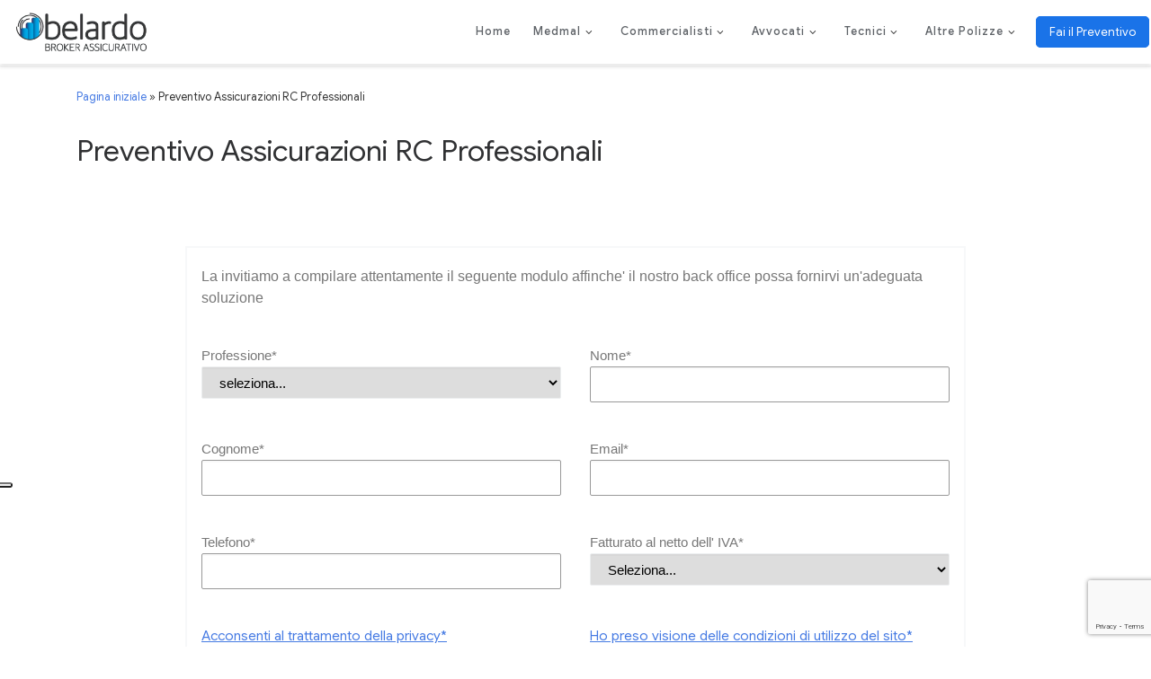

--- FILE ---
content_type: text/html; charset=UTF-8
request_url: https://www.belardobroker.it/preventivo-assicurazione-rc-professionali/
body_size: 24461
content:
<!DOCTYPE html>
<!--[if IE 7]>
<html class="ie ie7" lang="it-IT">
<![endif]-->
<!--[if IE 8]>
<html class="ie ie8" lang="it-IT">
<![endif]-->
<!--[if !(IE 7) | !(IE 8)  ]><!-->
<html lang="it-IT" class="no-js">
<!--<![endif]-->
  <head>
  <meta charset="UTF-8" />
  <meta http-equiv="X-UA-Compatible" content="IE=EDGE" />
  <meta name="viewport" content="width=device-width, initial-scale=1.0" />
  <link rel="profile"  href="https://gmpg.org/xfn/11" />
  <link rel="pingback" href="https://www.belardobroker.it/xmlrpc.php" />
  <link rel="preconnect" href="https://fonts.googleapis.com">
  <link rel="preconnect" href="https://fonts.gstatic.com" crossorigin>
	<link rel="stylesheet" href="https://use.fontawesome.com/releases/v5.13.0/css/all.css">
  <link rel="stylesheet" href="//fonts.googleapis.com/css?family=Google+Sans:400,500|Roboto:400,400italic,500,500italic,700,700italic|Roboto+Mono:400,500,700&display=swap">
<script>(function(html){html.className = html.className.replace(/\bno-js\b/,'js')})(document.documentElement);</script>
<meta name='robots' content='index, nofollow, max-image-preview:large, max-snippet:-1, max-video-preview:-1' />

	<!-- This site is optimized with the Yoast SEO plugin v20.4 - https://yoast.com/wordpress/plugins/seo/ -->
	<title>Preventivo Assicurazioni RC Professionali - Assicurazione RC Professionale</title>
	<link rel="canonical" href="https://www.belardobroker.it/preventivo-assicurazione-rc-professionali/" />
	<meta property="og:locale" content="it_IT" />
	<meta property="og:type" content="article" />
	<meta property="og:title" content="Preventivo Assicurazioni RC Professionali - Assicurazione RC Professionale" />
	<meta property="og:url" content="https://www.belardobroker.it/preventivo-assicurazione-rc-professionali/" />
	<meta property="og:site_name" content="Assicurazione RC Professionale" />
	<meta property="article:publisher" content="https://www.facebook.com/BelardoBroker/?fref=ts" />
	<meta property="article:modified_time" content="2023-06-06T11:28:42+00:00" />
	<meta name="twitter:label1" content="Tempo di lettura stimato" />
	<meta name="twitter:data1" content="1 minuto" />
	<script type="application/ld+json" class="yoast-schema-graph">{"@context":"https://schema.org","@graph":[{"@type":"WebPage","@id":"https://www.belardobroker.it/preventivo-assicurazione-rc-professionali/","url":"https://www.belardobroker.it/preventivo-assicurazione-rc-professionali/","name":"Preventivo Assicurazioni RC Professionali - Assicurazione RC Professionale","isPartOf":{"@id":"https://www.belardobroker.it/#website"},"datePublished":"2014-12-12T11:48:54+00:00","dateModified":"2023-06-06T11:28:42+00:00","breadcrumb":{"@id":"https://www.belardobroker.it/preventivo-assicurazione-rc-professionali/#breadcrumb"},"inLanguage":"it-IT","potentialAction":[{"@type":"ReadAction","target":["https://www.belardobroker.it/preventivo-assicurazione-rc-professionali/"]}]},{"@type":"BreadcrumbList","@id":"https://www.belardobroker.it/preventivo-assicurazione-rc-professionali/#breadcrumb","itemListElement":[{"@type":"ListItem","position":1,"name":"Home","item":"https://www.belardobroker.it/"},{"@type":"ListItem","position":2,"name":"Preventivo Assicurazioni RC Professionali"}]},{"@type":"WebSite","@id":"https://www.belardobroker.it/#website","url":"https://www.belardobroker.it/","name":"Assicurazione RC Professionale","description":"Assicurazione responsabilità civile professionale","publisher":{"@id":"https://www.belardobroker.it/#organization"},"potentialAction":[{"@type":"SearchAction","target":{"@type":"EntryPoint","urlTemplate":"https://www.belardobroker.it/?s={search_term_string}"},"query-input":"required name=search_term_string"}],"inLanguage":"it-IT"},{"@type":"Organization","@id":"https://www.belardobroker.it/#organization","name":"Assicurazione RC Professionale","url":"https://www.belardobroker.it/","logo":{"@type":"ImageObject","inLanguage":"it-IT","@id":"https://www.belardobroker.it/#/schema/logo/image/","url":"https://www.belardobroker.it/wp-content/uploads/2023/01/logo-belardo.png","contentUrl":"https://www.belardobroker.it/wp-content/uploads/2023/01/logo-belardo.png","width":527,"height":182,"caption":"Assicurazione RC Professionale"},"image":{"@id":"https://www.belardobroker.it/#/schema/logo/image/"},"sameAs":["https://www.facebook.com/BelardoBroker/?fref=ts"]}]}</script>
	<!-- / Yoast SEO plugin. -->


<link rel='dns-prefetch' href='//cdn.iubenda.com' />
<link rel="alternate" type="application/rss+xml" title="Assicurazione RC Professionale &raquo; Feed" href="https://www.belardobroker.it/feed/" />
<link rel="alternate" type="application/rss+xml" title="Assicurazione RC Professionale &raquo; Feed dei commenti" href="https://www.belardobroker.it/comments/feed/" />
<script>
window._wpemojiSettings = {"baseUrl":"https:\/\/s.w.org\/images\/core\/emoji\/14.0.0\/72x72\/","ext":".png","svgUrl":"https:\/\/s.w.org\/images\/core\/emoji\/14.0.0\/svg\/","svgExt":".svg","source":{"concatemoji":"https:\/\/www.belardobroker.it\/wp-includes\/js\/wp-emoji-release.min.js?ver=6.2.3"}};
/*! This file is auto-generated */
!function(e,a,t){var n,r,o,i=a.createElement("canvas"),p=i.getContext&&i.getContext("2d");function s(e,t){p.clearRect(0,0,i.width,i.height),p.fillText(e,0,0);e=i.toDataURL();return p.clearRect(0,0,i.width,i.height),p.fillText(t,0,0),e===i.toDataURL()}function c(e){var t=a.createElement("script");t.src=e,t.defer=t.type="text/javascript",a.getElementsByTagName("head")[0].appendChild(t)}for(o=Array("flag","emoji"),t.supports={everything:!0,everythingExceptFlag:!0},r=0;r<o.length;r++)t.supports[o[r]]=function(e){if(p&&p.fillText)switch(p.textBaseline="top",p.font="600 32px Arial",e){case"flag":return s("\ud83c\udff3\ufe0f\u200d\u26a7\ufe0f","\ud83c\udff3\ufe0f\u200b\u26a7\ufe0f")?!1:!s("\ud83c\uddfa\ud83c\uddf3","\ud83c\uddfa\u200b\ud83c\uddf3")&&!s("\ud83c\udff4\udb40\udc67\udb40\udc62\udb40\udc65\udb40\udc6e\udb40\udc67\udb40\udc7f","\ud83c\udff4\u200b\udb40\udc67\u200b\udb40\udc62\u200b\udb40\udc65\u200b\udb40\udc6e\u200b\udb40\udc67\u200b\udb40\udc7f");case"emoji":return!s("\ud83e\udef1\ud83c\udffb\u200d\ud83e\udef2\ud83c\udfff","\ud83e\udef1\ud83c\udffb\u200b\ud83e\udef2\ud83c\udfff")}return!1}(o[r]),t.supports.everything=t.supports.everything&&t.supports[o[r]],"flag"!==o[r]&&(t.supports.everythingExceptFlag=t.supports.everythingExceptFlag&&t.supports[o[r]]);t.supports.everythingExceptFlag=t.supports.everythingExceptFlag&&!t.supports.flag,t.DOMReady=!1,t.readyCallback=function(){t.DOMReady=!0},t.supports.everything||(n=function(){t.readyCallback()},a.addEventListener?(a.addEventListener("DOMContentLoaded",n,!1),e.addEventListener("load",n,!1)):(e.attachEvent("onload",n),a.attachEvent("onreadystatechange",function(){"complete"===a.readyState&&t.readyCallback()})),(e=t.source||{}).concatemoji?c(e.concatemoji):e.wpemoji&&e.twemoji&&(c(e.twemoji),c(e.wpemoji)))}(window,document,window._wpemojiSettings);
</script>
<style>
img.wp-smiley,
img.emoji {
	display: inline !important;
	border: none !important;
	box-shadow: none !important;
	height: 1em !important;
	width: 1em !important;
	margin: 0 0.07em !important;
	vertical-align: -0.1em !important;
	background: none !important;
	padding: 0 !important;
}
</style>
	<link rel='stylesheet' id='wp-block-library-css' href='https://www.belardobroker.it/wp-includes/css/dist/block-library/style.min.css?ver=6.2.3' media='all' />
<link rel='stylesheet' id='classic-theme-styles-css' href='https://www.belardobroker.it/wp-includes/css/classic-themes.min.css?ver=6.2.3' media='all' />
<style id='global-styles-inline-css'>
body{--wp--preset--color--black: #000000;--wp--preset--color--cyan-bluish-gray: #abb8c3;--wp--preset--color--white: #ffffff;--wp--preset--color--pale-pink: #f78da7;--wp--preset--color--vivid-red: #cf2e2e;--wp--preset--color--luminous-vivid-orange: #ff6900;--wp--preset--color--luminous-vivid-amber: #fcb900;--wp--preset--color--light-green-cyan: #7bdcb5;--wp--preset--color--vivid-green-cyan: #00d084;--wp--preset--color--pale-cyan-blue: #8ed1fc;--wp--preset--color--vivid-cyan-blue: #0693e3;--wp--preset--color--vivid-purple: #9b51e0;--wp--preset--gradient--vivid-cyan-blue-to-vivid-purple: linear-gradient(135deg,rgba(6,147,227,1) 0%,rgb(155,81,224) 100%);--wp--preset--gradient--light-green-cyan-to-vivid-green-cyan: linear-gradient(135deg,rgb(122,220,180) 0%,rgb(0,208,130) 100%);--wp--preset--gradient--luminous-vivid-amber-to-luminous-vivid-orange: linear-gradient(135deg,rgba(252,185,0,1) 0%,rgba(255,105,0,1) 100%);--wp--preset--gradient--luminous-vivid-orange-to-vivid-red: linear-gradient(135deg,rgba(255,105,0,1) 0%,rgb(207,46,46) 100%);--wp--preset--gradient--very-light-gray-to-cyan-bluish-gray: linear-gradient(135deg,rgb(238,238,238) 0%,rgb(169,184,195) 100%);--wp--preset--gradient--cool-to-warm-spectrum: linear-gradient(135deg,rgb(74,234,220) 0%,rgb(151,120,209) 20%,rgb(207,42,186) 40%,rgb(238,44,130) 60%,rgb(251,105,98) 80%,rgb(254,248,76) 100%);--wp--preset--gradient--blush-light-purple: linear-gradient(135deg,rgb(255,206,236) 0%,rgb(152,150,240) 100%);--wp--preset--gradient--blush-bordeaux: linear-gradient(135deg,rgb(254,205,165) 0%,rgb(254,45,45) 50%,rgb(107,0,62) 100%);--wp--preset--gradient--luminous-dusk: linear-gradient(135deg,rgb(255,203,112) 0%,rgb(199,81,192) 50%,rgb(65,88,208) 100%);--wp--preset--gradient--pale-ocean: linear-gradient(135deg,rgb(255,245,203) 0%,rgb(182,227,212) 50%,rgb(51,167,181) 100%);--wp--preset--gradient--electric-grass: linear-gradient(135deg,rgb(202,248,128) 0%,rgb(113,206,126) 100%);--wp--preset--gradient--midnight: linear-gradient(135deg,rgb(2,3,129) 0%,rgb(40,116,252) 100%);--wp--preset--duotone--dark-grayscale: url('#wp-duotone-dark-grayscale');--wp--preset--duotone--grayscale: url('#wp-duotone-grayscale');--wp--preset--duotone--purple-yellow: url('#wp-duotone-purple-yellow');--wp--preset--duotone--blue-red: url('#wp-duotone-blue-red');--wp--preset--duotone--midnight: url('#wp-duotone-midnight');--wp--preset--duotone--magenta-yellow: url('#wp-duotone-magenta-yellow');--wp--preset--duotone--purple-green: url('#wp-duotone-purple-green');--wp--preset--duotone--blue-orange: url('#wp-duotone-blue-orange');--wp--preset--font-size--small: 13px;--wp--preset--font-size--medium: 20px;--wp--preset--font-size--large: 36px;--wp--preset--font-size--x-large: 42px;--wp--preset--spacing--20: 0.44rem;--wp--preset--spacing--30: 0.67rem;--wp--preset--spacing--40: 1rem;--wp--preset--spacing--50: 1.5rem;--wp--preset--spacing--60: 2.25rem;--wp--preset--spacing--70: 3.38rem;--wp--preset--spacing--80: 5.06rem;--wp--preset--shadow--natural: 6px 6px 9px rgba(0, 0, 0, 0.2);--wp--preset--shadow--deep: 12px 12px 50px rgba(0, 0, 0, 0.4);--wp--preset--shadow--sharp: 6px 6px 0px rgba(0, 0, 0, 0.2);--wp--preset--shadow--outlined: 6px 6px 0px -3px rgba(255, 255, 255, 1), 6px 6px rgba(0, 0, 0, 1);--wp--preset--shadow--crisp: 6px 6px 0px rgba(0, 0, 0, 1);}:where(.is-layout-flex){gap: 0.5em;}body .is-layout-flow > .alignleft{float: left;margin-inline-start: 0;margin-inline-end: 2em;}body .is-layout-flow > .alignright{float: right;margin-inline-start: 2em;margin-inline-end: 0;}body .is-layout-flow > .aligncenter{margin-left: auto !important;margin-right: auto !important;}body .is-layout-constrained > .alignleft{float: left;margin-inline-start: 0;margin-inline-end: 2em;}body .is-layout-constrained > .alignright{float: right;margin-inline-start: 2em;margin-inline-end: 0;}body .is-layout-constrained > .aligncenter{margin-left: auto !important;margin-right: auto !important;}body .is-layout-constrained > :where(:not(.alignleft):not(.alignright):not(.alignfull)){max-width: var(--wp--style--global--content-size);margin-left: auto !important;margin-right: auto !important;}body .is-layout-constrained > .alignwide{max-width: var(--wp--style--global--wide-size);}body .is-layout-flex{display: flex;}body .is-layout-flex{flex-wrap: wrap;align-items: center;}body .is-layout-flex > *{margin: 0;}:where(.wp-block-columns.is-layout-flex){gap: 2em;}.has-black-color{color: var(--wp--preset--color--black) !important;}.has-cyan-bluish-gray-color{color: var(--wp--preset--color--cyan-bluish-gray) !important;}.has-white-color{color: var(--wp--preset--color--white) !important;}.has-pale-pink-color{color: var(--wp--preset--color--pale-pink) !important;}.has-vivid-red-color{color: var(--wp--preset--color--vivid-red) !important;}.has-luminous-vivid-orange-color{color: var(--wp--preset--color--luminous-vivid-orange) !important;}.has-luminous-vivid-amber-color{color: var(--wp--preset--color--luminous-vivid-amber) !important;}.has-light-green-cyan-color{color: var(--wp--preset--color--light-green-cyan) !important;}.has-vivid-green-cyan-color{color: var(--wp--preset--color--vivid-green-cyan) !important;}.has-pale-cyan-blue-color{color: var(--wp--preset--color--pale-cyan-blue) !important;}.has-vivid-cyan-blue-color{color: var(--wp--preset--color--vivid-cyan-blue) !important;}.has-vivid-purple-color{color: var(--wp--preset--color--vivid-purple) !important;}.has-black-background-color{background-color: var(--wp--preset--color--black) !important;}.has-cyan-bluish-gray-background-color{background-color: var(--wp--preset--color--cyan-bluish-gray) !important;}.has-white-background-color{background-color: var(--wp--preset--color--white) !important;}.has-pale-pink-background-color{background-color: var(--wp--preset--color--pale-pink) !important;}.has-vivid-red-background-color{background-color: var(--wp--preset--color--vivid-red) !important;}.has-luminous-vivid-orange-background-color{background-color: var(--wp--preset--color--luminous-vivid-orange) !important;}.has-luminous-vivid-amber-background-color{background-color: var(--wp--preset--color--luminous-vivid-amber) !important;}.has-light-green-cyan-background-color{background-color: var(--wp--preset--color--light-green-cyan) !important;}.has-vivid-green-cyan-background-color{background-color: var(--wp--preset--color--vivid-green-cyan) !important;}.has-pale-cyan-blue-background-color{background-color: var(--wp--preset--color--pale-cyan-blue) !important;}.has-vivid-cyan-blue-background-color{background-color: var(--wp--preset--color--vivid-cyan-blue) !important;}.has-vivid-purple-background-color{background-color: var(--wp--preset--color--vivid-purple) !important;}.has-black-border-color{border-color: var(--wp--preset--color--black) !important;}.has-cyan-bluish-gray-border-color{border-color: var(--wp--preset--color--cyan-bluish-gray) !important;}.has-white-border-color{border-color: var(--wp--preset--color--white) !important;}.has-pale-pink-border-color{border-color: var(--wp--preset--color--pale-pink) !important;}.has-vivid-red-border-color{border-color: var(--wp--preset--color--vivid-red) !important;}.has-luminous-vivid-orange-border-color{border-color: var(--wp--preset--color--luminous-vivid-orange) !important;}.has-luminous-vivid-amber-border-color{border-color: var(--wp--preset--color--luminous-vivid-amber) !important;}.has-light-green-cyan-border-color{border-color: var(--wp--preset--color--light-green-cyan) !important;}.has-vivid-green-cyan-border-color{border-color: var(--wp--preset--color--vivid-green-cyan) !important;}.has-pale-cyan-blue-border-color{border-color: var(--wp--preset--color--pale-cyan-blue) !important;}.has-vivid-cyan-blue-border-color{border-color: var(--wp--preset--color--vivid-cyan-blue) !important;}.has-vivid-purple-border-color{border-color: var(--wp--preset--color--vivid-purple) !important;}.has-vivid-cyan-blue-to-vivid-purple-gradient-background{background: var(--wp--preset--gradient--vivid-cyan-blue-to-vivid-purple) !important;}.has-light-green-cyan-to-vivid-green-cyan-gradient-background{background: var(--wp--preset--gradient--light-green-cyan-to-vivid-green-cyan) !important;}.has-luminous-vivid-amber-to-luminous-vivid-orange-gradient-background{background: var(--wp--preset--gradient--luminous-vivid-amber-to-luminous-vivid-orange) !important;}.has-luminous-vivid-orange-to-vivid-red-gradient-background{background: var(--wp--preset--gradient--luminous-vivid-orange-to-vivid-red) !important;}.has-very-light-gray-to-cyan-bluish-gray-gradient-background{background: var(--wp--preset--gradient--very-light-gray-to-cyan-bluish-gray) !important;}.has-cool-to-warm-spectrum-gradient-background{background: var(--wp--preset--gradient--cool-to-warm-spectrum) !important;}.has-blush-light-purple-gradient-background{background: var(--wp--preset--gradient--blush-light-purple) !important;}.has-blush-bordeaux-gradient-background{background: var(--wp--preset--gradient--blush-bordeaux) !important;}.has-luminous-dusk-gradient-background{background: var(--wp--preset--gradient--luminous-dusk) !important;}.has-pale-ocean-gradient-background{background: var(--wp--preset--gradient--pale-ocean) !important;}.has-electric-grass-gradient-background{background: var(--wp--preset--gradient--electric-grass) !important;}.has-midnight-gradient-background{background: var(--wp--preset--gradient--midnight) !important;}.has-small-font-size{font-size: var(--wp--preset--font-size--small) !important;}.has-medium-font-size{font-size: var(--wp--preset--font-size--medium) !important;}.has-large-font-size{font-size: var(--wp--preset--font-size--large) !important;}.has-x-large-font-size{font-size: var(--wp--preset--font-size--x-large) !important;}
.wp-block-navigation a:where(:not(.wp-element-button)){color: inherit;}
:where(.wp-block-columns.is-layout-flex){gap: 2em;}
.wp-block-pullquote{font-size: 1.5em;line-height: 1.6;}
</style>
<link rel='stylesheet' id='contact-form-7-css' href='https://www.belardobroker.it/wp-content/plugins/contact-form-7/includes/css/styles.css?ver=5.7.2' media='all' />
<link rel='stylesheet' id='sek-base-light-css' href='https://www.belardobroker.it/wp-content/plugins/nimble-builder/assets/front/css/sek-base-light.min.css?ver=3.3.2' media='all' />
<link rel='stylesheet' id='customizr-main-css' href='https://www.belardobroker.it/wp-content/themes/customizr/assets/front/css/style.min.css?ver=4.4.21' media='all' />
<style id='customizr-main-inline-css'>
::-moz-selection{background-color:#457ae3}::selection{background-color:#457ae3}a,.btn-skin:active,.btn-skin:focus,.btn-skin:hover,.btn-skin.inverted,.grid-container__classic .post-type__icon,.post-type__icon:hover .icn-format,.grid-container__classic .post-type__icon:hover .icn-format,[class*='grid-container__'] .entry-title a.czr-title:hover,input[type=checkbox]:checked::before{color:#457ae3}.czr-css-loader > div ,.btn-skin,.btn-skin:active,.btn-skin:focus,.btn-skin:hover,.btn-skin-h-dark,.btn-skin-h-dark.inverted:active,.btn-skin-h-dark.inverted:focus,.btn-skin-h-dark.inverted:hover{border-color:#457ae3}.tc-header.border-top{border-top-color:#457ae3}[class*='grid-container__'] .entry-title a:hover::after,.grid-container__classic .post-type__icon,.btn-skin,.btn-skin.inverted:active,.btn-skin.inverted:focus,.btn-skin.inverted:hover,.btn-skin-h-dark,.btn-skin-h-dark.inverted:active,.btn-skin-h-dark.inverted:focus,.btn-skin-h-dark.inverted:hover,.sidebar .widget-title::after,input[type=radio]:checked::before{background-color:#457ae3}.btn-skin-light:active,.btn-skin-light:focus,.btn-skin-light:hover,.btn-skin-light.inverted{color:#87aaed}input:not([type='submit']):not([type='button']):not([type='number']):not([type='checkbox']):not([type='radio']):focus,textarea:focus,.btn-skin-light,.btn-skin-light.inverted,.btn-skin-light:active,.btn-skin-light:focus,.btn-skin-light:hover,.btn-skin-light.inverted:active,.btn-skin-light.inverted:focus,.btn-skin-light.inverted:hover{border-color:#87aaed}.btn-skin-light,.btn-skin-light.inverted:active,.btn-skin-light.inverted:focus,.btn-skin-light.inverted:hover{background-color:#87aaed}.btn-skin-lightest:active,.btn-skin-lightest:focus,.btn-skin-lightest:hover,.btn-skin-lightest.inverted{color:#9eb9f0}.btn-skin-lightest,.btn-skin-lightest.inverted,.btn-skin-lightest:active,.btn-skin-lightest:focus,.btn-skin-lightest:hover,.btn-skin-lightest.inverted:active,.btn-skin-lightest.inverted:focus,.btn-skin-lightest.inverted:hover{border-color:#9eb9f0}.btn-skin-lightest,.btn-skin-lightest.inverted:active,.btn-skin-lightest.inverted:focus,.btn-skin-lightest.inverted:hover{background-color:#9eb9f0}.pagination,a:hover,a:focus,a:active,.btn-skin-dark:active,.btn-skin-dark:focus,.btn-skin-dark:hover,.btn-skin-dark.inverted,.btn-skin-dark-oh:active,.btn-skin-dark-oh:focus,.btn-skin-dark-oh:hover,.post-info a:not(.btn):hover,.grid-container__classic .post-type__icon .icn-format,[class*='grid-container__'] .hover .entry-title a,.widget-area a:not(.btn):hover,a.czr-format-link:hover,.format-link.hover a.czr-format-link,button[type=submit]:hover,button[type=submit]:active,button[type=submit]:focus,input[type=submit]:hover,input[type=submit]:active,input[type=submit]:focus,.tabs .nav-link:hover,.tabs .nav-link.active,.tabs .nav-link.active:hover,.tabs .nav-link.active:focus{color:#1f59cc}.grid-container__classic.tc-grid-border .grid__item,.btn-skin-dark,.btn-skin-dark.inverted,button[type=submit],input[type=submit],.btn-skin-dark:active,.btn-skin-dark:focus,.btn-skin-dark:hover,.btn-skin-dark.inverted:active,.btn-skin-dark.inverted:focus,.btn-skin-dark.inverted:hover,.btn-skin-h-dark:active,.btn-skin-h-dark:focus,.btn-skin-h-dark:hover,.btn-skin-h-dark.inverted,.btn-skin-h-dark.inverted,.btn-skin-h-dark.inverted,.btn-skin-dark-oh:active,.btn-skin-dark-oh:focus,.btn-skin-dark-oh:hover,.btn-skin-dark-oh.inverted:active,.btn-skin-dark-oh.inverted:focus,.btn-skin-dark-oh.inverted:hover,button[type=submit]:hover,button[type=submit]:active,button[type=submit]:focus,input[type=submit]:hover,input[type=submit]:active,input[type=submit]:focus{border-color:#1f59cc}.btn-skin-dark,.btn-skin-dark.inverted:active,.btn-skin-dark.inverted:focus,.btn-skin-dark.inverted:hover,.btn-skin-h-dark:active,.btn-skin-h-dark:focus,.btn-skin-h-dark:hover,.btn-skin-h-dark.inverted,.btn-skin-h-dark.inverted,.btn-skin-h-dark.inverted,.btn-skin-dark-oh.inverted:active,.btn-skin-dark-oh.inverted:focus,.btn-skin-dark-oh.inverted:hover,.grid-container__classic .post-type__icon:hover,button[type=submit],input[type=submit],.czr-link-hover-underline .widgets-list-layout-links a:not(.btn)::before,.czr-link-hover-underline .widget_archive a:not(.btn)::before,.czr-link-hover-underline .widget_nav_menu a:not(.btn)::before,.czr-link-hover-underline .widget_rss ul a:not(.btn)::before,.czr-link-hover-underline .widget_recent_entries a:not(.btn)::before,.czr-link-hover-underline .widget_categories a:not(.btn)::before,.czr-link-hover-underline .widget_meta a:not(.btn)::before,.czr-link-hover-underline .widget_recent_comments a:not(.btn)::before,.czr-link-hover-underline .widget_pages a:not(.btn)::before,.czr-link-hover-underline .widget_calendar a:not(.btn)::before,[class*='grid-container__'] .hover .entry-title a::after,a.czr-format-link::before,.comment-author a::before,.comment-link::before,.tabs .nav-link.active::before{background-color:#1f59cc}.btn-skin-dark-shaded:active,.btn-skin-dark-shaded:focus,.btn-skin-dark-shaded:hover,.btn-skin-dark-shaded.inverted{background-color:rgba(31,89,204,0.2)}.btn-skin-dark-shaded,.btn-skin-dark-shaded.inverted:active,.btn-skin-dark-shaded.inverted:focus,.btn-skin-dark-shaded.inverted:hover{background-color:rgba(31,89,204,0.8)}.navbar-brand,.header-tagline,h1,h2,h3,.tc-dropcap { font-family : 'Roboto'; }
body { font-family : 'Roboto'; }

              body {
                font-size : 0.88rem;
                line-height : 1.5em;
              }

#czr-push-footer { display: none; visibility: hidden; }
        .czr-sticky-footer #czr-push-footer.sticky-footer-enabled { display: block; }
        
</style>
<link rel='stylesheet' id='customizr-style-css' href='https://www.belardobroker.it/wp-content/themes/customizr-child/style.css?ver=4.4.21' media='all' />
<link rel='stylesheet' id='parent-style-css' href='https://www.belardobroker.it/wp-content/themes/customizr/style.css?ver=6.2.3' media='all' />
<link rel='stylesheet' id='sek-dyn-skp__post_page_530-css' href='https://www.belardobroker.it/wp-content/uploads/nimble_css/skp__post_page_530.css?ver=1756127809' media='all' />

<script  type="text/javascript" class=" _iub_cs_skip" id='iubenda-head-inline-scripts-0'>

var _iub = _iub || [];
_iub.csConfiguration = {"askConsentAtCookiePolicyUpdate":true,"consentOnContinuedBrowsing":false,"floatingPreferencesButtonDisplay":"anchored-center-left","invalidateConsentWithoutLog":true,"perPurposeConsent":true,"reloadOnConsent":true,"siteId":272236,"whitelabel":false,"gdprAppliesGlobally":false,"cookiePolicyId":487098,"lang":"it", "banner":{ "acceptButtonCaptionColor":"#FFFFFF","acceptButtonColor":"#0073CE","acceptButtonDisplay":true,"backgroundColor":"#FFFFFF","backgroundOverlay":true,"brandBackgroundColor":"#FFFFFF","brandTextColor":"#000000","closeButtonRejects":true,"customizeButtonCaptionColor":"#4D4D4D","customizeButtonColor":"#DADADA","customizeButtonDisplay":true,"explicitWithdrawal":true,"listPurposes":true,"logo":"https://www.belardobroker.it/wp-content/themes/belardo/img/logo-belardo.png","position":"bottom","rejectButtonCaptionColor":"#FFFFFF","rejectButtonColor":"#0073CE","rejectButtonDisplay":true,"textColor":"#000000" }};
</script>
<script  type="text/javascript" charset="UTF-8" async="" class=" _iub_cs_skip" src='//cdn.iubenda.com/cs/iubenda_cs.js?ver=3.12.1' id='iubenda-head-scripts-0-js'></script>
<script id='nb-js-app-js-extra'>
var sekFrontLocalized = {"isDevMode":"","isCustomizing":"","frontNonce":{"id":"SEKFrontNonce","handle":"e63c5b6c36"},"skope_id":"skp__post_page_530","recaptcha_public_key":"6LctlxQmAAAAAPyAsJAK6X4Gvm2RmujqDiSgNBnS","lazyload_enabled":"1","video_bg_lazyload_enabled":"1","load_front_assets_on_dynamically":"","assetVersion":"3.3.2","frontAssetsPath":"https:\/\/www.belardobroker.it\/wp-content\/plugins\/nimble-builder\/assets\/front\/","contextuallyActiveModules":{"czr_shortcode_module":["__nimble__b9e77caa3397"]},"fontAwesomeAlreadyEnqueued":"","partialFrontScripts":{"slider-module":"nb-needs-swiper","menu-module":"nb-needs-menu-js","front-parallax":"nb-needs-parallax","accordion-module":"nb-needs-accordion"}};
</script>
<script id='nb-js-app-js-after'>
window.nb_={},function(e,t){if(window.nb_={isArray:function(e){return Array.isArray(e)||"[object Array]"===toString.call(e)},inArray:function(e,t){return!(!nb_.isArray(e)||nb_.isUndefined(t))&&e.indexOf(t)>-1},isUndefined:function(e){return void 0===e},isObject:function(e){var t=typeof e;return"function"===t||"object"===t&&!!e},errorLog:function(){nb_.isUndefined(console)||"function"!=typeof window.console.log||console.log.apply(console,arguments)},hasPreloadSupport:function(e){var t=document.createElement("link").relList;return!(!t||!t.supports)&&t.supports("preload")},listenTo:function(e,t){nb_.eventsListenedTo.push(e);var n={"nb-jquery-loaded":function(){return"undefined"!=typeof jQuery},"nb-app-ready":function(){return void 0!==window.nb_&&nb_.wasListenedTo("nb-jquery-loaded")},"nb-swipebox-parsed":function(){return"undefined"!=typeof jQuery&&void 0!==jQuery.fn.swipebox},"nb-main-swiper-parsed":function(){return void 0!==window.Swiper}},o=function(o){nb_.isUndefined(n[e])||!1!==n[e]()?t():nb_.errorLog("Nimble error => an event callback could not be fired because conditions not met => ",e,nb_.eventsListenedTo,t)};"function"==typeof t?nb_.wasEmitted(e)?o():document.addEventListener(e,o):nb_.errorLog("Nimble error => listenTo func param is not a function for event => ",e)},eventsEmitted:[],eventsListenedTo:[],emit:function(e,t){if(!(nb_.isUndefined(t)||t.fire_once)||!nb_.wasEmitted(e)){var n=document.createEvent("Event");n.initEvent(e,!0,!0),document.dispatchEvent(n),nb_.eventsEmitted.push(e)}},wasListenedTo:function(e){return"string"==typeof e&&nb_.inArray(nb_.eventsListenedTo,e)},wasEmitted:function(e){return"string"==typeof e&&nb_.inArray(nb_.eventsEmitted,e)},isInScreen:function(e){if(!nb_.isObject(e))return!1;var t=e.getBoundingClientRect(),n=Math.max(document.documentElement.clientHeight,window.innerHeight);return!(t.bottom<0||t.top-n>=0)},isCustomizing:function(){return!1},isLazyLoadEnabled:function(){return!nb_.isCustomizing()&&!1},preloadOrDeferAsset:function(e){if(e=e||{},nb_.preloadedAssets=nb_.preloadedAssets||[],!nb_.inArray(nb_.preloadedAssets,e.id)){var t,n=document.getElementsByTagName("head")[0],o=function(){if("style"===e.as)this.setAttribute("rel","stylesheet"),this.setAttribute("type","text/css"),this.setAttribute("media","all");else{var t=document.createElement("script");t.setAttribute("src",e.href),t.setAttribute("id",e.id),"script"===e.as&&t.setAttribute("defer","defer"),n.appendChild(t),i.call(this)}e.eventOnLoad&&nb_.emit(e.eventOnLoad)},i=function(){if(this&&this.parentNode&&this.parentNode.contains(this))try{this.parentNode.removeChild(this)}catch(e){nb_.errorLog("NB error when removing a script el",el)}};("font"!==e.as||nb_.hasPreloadSupport())&&(t=document.createElement("link"),"script"===e.as?e.onEvent?nb_.listenTo(e.onEvent,function(){o.call(t)}):o.call(t):(t.setAttribute("href",e.href),"style"===e.as?t.setAttribute("rel",nb_.hasPreloadSupport()?"preload":"stylesheet"):"font"===e.as&&nb_.hasPreloadSupport()&&t.setAttribute("rel","preload"),t.setAttribute("id",e.id),t.setAttribute("as",e.as),"font"===e.as&&(t.setAttribute("type",e.type),t.setAttribute("crossorigin","anonymous")),t.onload=function(){this.onload=null,"font"!==e.as?e.onEvent?nb_.listenTo(e.onEvent,function(){o.call(t)}):o.call(t):e.eventOnLoad&&nb_.emit(e.eventOnLoad)},t.onerror=function(t){nb_.errorLog("Nimble preloadOrDeferAsset error",t,e)}),n.appendChild(t),nb_.preloadedAssets.push(e.id),i.call(e.scriptEl))}},mayBeRevealBG:function(){this.getAttribute("data-sek-src")&&(this.setAttribute("style",'background-image:url("'+this.getAttribute("data-sek-src")+'")'),this.className+=" sek-lazy-loaded",this.querySelectorAll(".sek-css-loader").forEach(function(e){nb_.isObject(e)&&e.parentNode.removeChild(e)}))}},window.NodeList&&!NodeList.prototype.forEach&&(NodeList.prototype.forEach=function(e,t){t=t||window;for(var n=0;n<this.length;n++)e.call(t,this[n],n,this)}),nb_.listenTo("nb-docready",function(){var e=document.querySelectorAll("div.sek-has-bg");!nb_.isObject(e)||e.length<1||e.forEach(function(e){nb_.isObject(e)&&(window.sekFrontLocalized&&window.sekFrontLocalized.lazyload_enabled?nb_.isInScreen(e)&&nb_.mayBeRevealBG.call(e):nb_.mayBeRevealBG.call(e))})}),"complete"===document.readyState||"loading"!==document.readyState&&!document.documentElement.doScroll)nb_.emit("nb-docready");else{var n=function(){nb_.wasEmitted("nb-docready")||nb_.emit("nb-docready")};document.addEventListener("DOMContentLoaded",n),window.addEventListener("load",n)}}(window,document),function(){var e=function(){var e="nb-jquery-loaded";nb_.wasEmitted(e)||nb_.emit(e)},t=function(n){n=n||0,void 0!==window.jQuery?e():n<30?setTimeout(function(){t(++n)},200):window.console&&window.console.log&&console.log("Nimble Builder problem : jQuery.js was not detected on your website")},n=document.getElementById("nb-jquery");n&&n.addEventListener("load",function(){e()}),t()}(),window,document,nb_.listenTo("nb-jquery-loaded",function(){sekFrontLocalized.load_front_assets_on_dynamically&&(nb_.scriptsLoadingStatus={},nb_.ajaxLoadScript=function(e){jQuery(function(t){e=t.extend({path:"",complete:"",loadcheck:!1},e),nb_.scriptsLoadingStatus[e.path]&&"pending"===nb_.scriptsLoadingStatus[e.path].state()||(nb_.scriptsLoadingStatus[e.path]=nb_.scriptsLoadingStatus[e.path]||t.Deferred(),jQuery.ajax({url:sekFrontLocalized.frontAssetsPath+e.path+"?"+sekFrontLocalized.assetVersion,cache:!0,dataType:"script"}).done(function(){"function"!=typeof e.loadcheck||e.loadcheck()?"function"==typeof e.complete&&e.complete():nb_.errorLog("ajaxLoadScript success but loadcheck failed for => "+e.path)}).fail(function(){nb_.errorLog("ajaxLoadScript failed for => "+e.path)}))})})}),nb_.listenTo("nb-jquery-loaded",function(){jQuery(function(e){sekFrontLocalized.load_front_assets_on_dynamically&&(nb_.ajaxLoadScript({path:sekFrontLocalized.isDevMode?"js/ccat-nimble-front.js":"js/ccat-nimble-front.min.js"}),e.each(sekFrontLocalized.partialFrontScripts,function(e,t){nb_.listenTo(t,function(){nb_.ajaxLoadScript({path:sekFrontLocalized.isDevMode?"js/partials/"+e+".js":"js/partials/"+e+".min.js"})})}))})});
            
</script>
<script id="nb-jquery" src='https://www.belardobroker.it/wp-includes/js/jquery/jquery.min.js?ver=3.6.4' id='jquery-core-js'></script>
<script src='https://www.belardobroker.it/wp-includes/js/jquery/jquery-migrate.min.js?ver=3.4.0' id='jquery-migrate-js'></script>
<script src='https://www.belardobroker.it/wp-includes/js/underscore.min.js?ver=1.13.4' id='underscore-js'></script>
<script id='czr-init-js-extra'>
var CZRParams = {"assetsPath":"https:\/\/www.belardobroker.it\/wp-content\/themes\/customizr\/assets\/front\/","mainScriptUrl":"https:\/\/www.belardobroker.it\/wp-content\/themes\/customizr\/assets\/front\/js\/tc-scripts.min.js?4.4.21","deferFontAwesome":"1","fontAwesomeUrl":"https:\/\/www.belardobroker.it\/wp-content\/themes\/customizr\/assets\/shared\/fonts\/fa\/css\/fontawesome-all.min.css?4.4.21","_disabled":[],"centerSliderImg":"1","isLightBoxEnabled":"1","SmoothScroll":{"Enabled":true,"Options":{"touchpadSupport":false}},"isAnchorScrollEnabled":"1","anchorSmoothScrollExclude":{"simple":["[class*=edd]",".carousel-control","[data-toggle=\"modal\"]","[data-toggle=\"dropdown\"]","[data-toggle=\"czr-dropdown\"]","[data-toggle=\"tooltip\"]","[data-toggle=\"popover\"]","[data-toggle=\"collapse\"]","[data-toggle=\"czr-collapse\"]","[data-toggle=\"tab\"]","[data-toggle=\"pill\"]","[data-toggle=\"czr-pill\"]","[class*=upme]","[class*=um-]"],"deep":{"classes":[],"ids":[]}},"timerOnScrollAllBrowsers":"1","centerAllImg":"1","HasComments":"","LoadModernizr":"1","stickyHeader":"","extLinksStyle":"","extLinksTargetExt":"","extLinksSkipSelectors":{"classes":["btn","button"],"ids":[]},"dropcapEnabled":"","dropcapWhere":{"post":"","page":""},"dropcapMinWords":"","dropcapSkipSelectors":{"tags":["IMG","IFRAME","H1","H2","H3","H4","H5","H6","BLOCKQUOTE","UL","OL"],"classes":["btn"],"id":[]},"imgSmartLoadEnabled":"","imgSmartLoadOpts":{"parentSelectors":["[class*=grid-container], .article-container",".__before_main_wrapper",".widget-front",".post-related-articles",".tc-singular-thumbnail-wrapper",".sek-module-inner"],"opts":{"excludeImg":[".tc-holder-img"]}},"imgSmartLoadsForSliders":"","pluginCompats":[],"isWPMobile":"","menuStickyUserSettings":{"desktop":"stick_up","mobile":"stick_always"},"adminAjaxUrl":"https:\/\/www.belardobroker.it\/wp-admin\/admin-ajax.php","ajaxUrl":"https:\/\/www.belardobroker.it\/?czrajax=1","frontNonce":{"id":"CZRFrontNonce","handle":"eb2b67e652"},"isDevMode":"","isModernStyle":"1","i18n":{"Permanently dismiss":"Ignora in modo permanente"},"frontNotifications":{"welcome":{"enabled":false,"content":"","dismissAction":"dismiss_welcome_note_front"}},"preloadGfonts":"1","googleFonts":"Roboto","version":"4.4.21"};
</script>
<script src='https://www.belardobroker.it/wp-content/themes/customizr/assets/front/js/tc-init.min.js?ver=4.4.21' id='czr-init-js'></script>
<script src='https://www.belardobroker.it/wp-content/themes/customizr/assets/front/js/libs/modernizr.min.js?ver=4.4.21' id='modernizr-js'></script>
<link rel="https://api.w.org/" href="https://www.belardobroker.it/wp-json/" /><link rel="alternate" type="application/json" href="https://www.belardobroker.it/wp-json/wp/v2/pages/530" /><link rel="EditURI" type="application/rsd+xml" title="RSD" href="https://www.belardobroker.it/xmlrpc.php?rsd" />
<link rel="wlwmanifest" type="application/wlwmanifest+xml" href="https://www.belardobroker.it/wp-includes/wlwmanifest.xml" />
<meta name="generator" content="WordPress 6.2.3" />
<link rel='shortlink' href='https://www.belardobroker.it/?p=530' />
<link rel="alternate" type="application/json+oembed" href="https://www.belardobroker.it/wp-json/oembed/1.0/embed?url=https%3A%2F%2Fwww.belardobroker.it%2Fpreventivo-assicurazione-rc-professionali%2F" />
<link rel="alternate" type="text/xml+oembed" href="https://www.belardobroker.it/wp-json/oembed/1.0/embed?url=https%3A%2F%2Fwww.belardobroker.it%2Fpreventivo-assicurazione-rc-professionali%2F&#038;format=xml" />
              <link rel="preload" as="font" type="font/woff2" href="https://www.belardobroker.it/wp-content/themes/customizr/assets/shared/fonts/customizr/customizr.woff2?128396981" crossorigin="anonymous"/>
            <link rel="icon" href="https://www.belardobroker.it/wp-content/uploads/2023/01/favicon_new.png" sizes="32x32" />
<link rel="icon" href="https://www.belardobroker.it/wp-content/uploads/2023/01/favicon_new.png" sizes="192x192" />
<link rel="apple-touch-icon" href="https://www.belardobroker.it/wp-content/uploads/2023/01/favicon_new.png" />
<meta name="msapplication-TileImage" content="https://www.belardobroker.it/wp-content/uploads/2023/01/favicon_new.png" />
		<style id="wp-custom-css">
			span, p, a, h1, h2, h3, h4, h5, h6{
	font-family:"Google Sans", "Noto Sans", "Noto Sans JP", "Noto Sans KR", "Noto Naskh Arabic", "Noto Sans Thai", "Noto Sans Hebrew", "Noto Sans Bengali", sans-serif !important;
 font-display: swap;
}

input[type="checkbox"]:checked::before {
  /*content: "\f00c";*/
	font-family: "Font Awesome 5 Free";
	content: "\f00c" !important;
  font-weight: 900;
}

body {
  background: #fff !important;
}
.grecaptcha-badge {
  z-index: 1;
}
span.nav__title {
    color: rgb(95, 99, 104);
    font-weight: 500;
    text-transform: capitalize;
}
#topbar-menu {
    font-size: 22px;
}
.btn.czr-btt.czr-btta.right.show {
  background: transparent;
  color: #1a73e8;
  border: 2px solid;
  width: 9em;
	right: 12px;
}
.czr-btta i {
  line-height: 0em;
  display: inline-block;
  font-size: 1.5em;
}
.branding.flex-column {
    /*display: none;*/
}
.navbar-brand-sitelogo img{
    max-width: 150px !important;
}
header.tpnav-header__header {
    height: 74px !important;
}
/** NASCONDI LOGO **/
.branding-row.d-flex.flex-row.align-items-center.align-self-start {
    /*display: none !important;*/
}
.menu-ridotto {
    display: inline-block;
    width: 100%;
}
.menu-ridotto a {
    display: inline-block;
	  margin: 2px;
}
.section-box-home {
		background: linear-gradient(#7baaf7, #ffffff);
}
.section-box-home .sek-row.sek-sektion-inner {
    background: #fff;
	  border-radius: 10px;
}

.blocco-preventivo buttom {
    border: 1px solid #1a73e8;
    border-radius: 5px;
    background: #1a73e8;
    color: #fff;
    padding: 8px 14px;
    font-size: 13px;
    margin: 2px;
}

.tab-pane-c {
  text-align: center;
  text-decoration: none;
}

button.btn {
    width: 120px;
    padding: 10px;
	  margin: 0 5px;
    border: 1px solid #1a73e8;
	  border-radius: 5px;
    background: #1a73e8;
    color: #fff;
    font-family: inherit;
    text-transform: capitalize;
		font-size: 12px;
}
/*
.box-home {
	transition-property: background-color !important;
	transition-duration: 1s !important;
	-o-transition-property: background-color !important; 
	-o-transition-duration: 1s!important;
	-moz-transition-property: background-color !important; 
	-moz-transition-duration: 1s !important;
	box-shadow: 0px 0px 5px #b5b5b561;
}
.box-home:hover {
  border: 1px solid transparent;
  box-shadow: 0 13px 18px -8px rgb(0 0 0 / 15%), 0 11px 55px 10px rgb(0 0 0 / 7%);
  opacity: 1;
}

.box-home:hover .sek-module-inner p {
    color: #000 !important;
}

.box-home:hover .fas:before {
    color: #fff;
}
.box-home:hover .sek-heading {
    color: #000 !important;
}
*/

.box-nascosto {
    background: #fff !important;
}
.box-home-2:hover .box-nascosto {
    background: #fff !important;
}

.blocco-servizi button.sek-btn {
    /*opacity: 0;
    margin-top: 0px !important;*/
}
.box-home-2:hover button.sek-btn {
    /*opacity: 1;
		margin-top: 20px !important;
		transition: all 1s ease-in-out;*/
}

.blocco-servizi-titolo {
		/*position:relative;
		top:50px;*/
}

.postid-11 .blocco-preventivo, .page-id-509 .blocco-preventivo {
  display: none;
}

a.bottom-preventivo {
    background-color: #1a73e8;
    border-radius: 5px;
    padding-top: 1em;
    padding-bottom: 1em;
    padding-right: 2em;
    padding-left: 2em;
    margin-top: 1em;
    margin-bottom: 0.5em;
    font-size: 18px;
    line-height: 1em;
    color: #ffffff;
	  text-decoration: none !important;
	  box-shadow: 0 3px 8px rgba(0,0,0,.2) !important;
}

@media (max-width: 991px) {
		.mobile-navbar__wrapper .branding__container {
		position: static;
    width: 100% !important;
    display: inline-flex;
	}
	.blocco-preventivo {
    width: 100%;
    display: inline-flex;
    position: static;
		justify-content: flex-end;
	}
	.blocco-preventivo a {
    width: 100%;
    display: block;
	}
	.blocco-preventivo buttom {
    width: 55%;
    display: block;
    text-align: center;
    margin: 0 auto 10px;
    border-radius: 30px;
    font-size: 19px;
    font-weight: 500;
    box-shadow: 0px 2px 1px #000;
	}
}

@media (max-width: 750px) {
	.blocco-servizi-titolo {
		top:0px;
	}
}

a.czrs-cta.btn.btn-skin-h-dark.caps {
    background: #36abdf;
    border: 1px solid #35acdf;
}

.blocco-preventivi a {
  text-decoration: none !important;
}

div#footer-widget-area {
    background: #fff;
	  padding:0;
}
.carousel-caption {
    text-align: left;
    top: 25%;
    left: 45%;
}
#footer-widget-area aside {
    margin: 0;
}
#footer-widget-area aside h2 {
    color: #1a73e8;
    margin-top: 0.5em;
}
hr.wp-block-separator.has-alpha-channel-opacity {
    margin: 10px 0;
}
.footer-skin-light .footer__wrapper a {
    color: #000;
}
aside#block-16 {
    font-size: 16px;
    text-decoration: underline;
    line-height: 26px;
    font-weight: 400;
}
@media (min-width: 768px) {
	.wpcf7-form-control.wpcf7-select {
			width: 50%;
			margin: 0;
	}
	.wpcf7-form-control.wpcf7-text {
		margin: 0;
	}
}

@media (min-width: 768px) and (max-width: 965px) {
		.css_resp .sek-module-inner h1 {
		font-size: 14px !important;
	}	
		.css_resp .sek-module-inner h3 {
		font-size: 14px !important;
	}	
		.css_resp .sek-module-inner h4 {
		font-size: 14px !important;
	}	
		.css_resp .sek-module-inner h6 {
		font-size: 14px !important;
	}	
		.header-link h1 {
		font-size: 2em!important;
	}	
		.css_resp p.desc_blocco {
		font-size: 12px !important;
	}	
	.css_resp .sek-btn {
		padding: 1em 2em !important;
    font-size: 14px !important;
	}

}
@media (min-width: 501px) {
	/*iframe {
		min-height: 730px !important;
	}*/
}
@media (max-width: 800px) {
	iframe.iframe-prev {
		min-height: 1300px !important;
	}
}

.post-entry figure.sek-img {
  display: none !important;
}

.entry-media__wrapper {
  text-align: center;
	height: auto !important;
	max-height: max-content !important;
}

img.wp-post-image {
	width: max-content !important;
	top: 0 !important;
}		</style>
		<style id="wpforms-css-vars-root">
				:root {
					--wpforms-field-border-radius: 3px;
--wpforms-field-background-color: #ffffff;
--wpforms-field-border-color: rgba( 0, 0, 0, 0.25 );
--wpforms-field-text-color: rgba( 0, 0, 0, 0.7 );
--wpforms-label-color: rgba( 0, 0, 0, 0.85 );
--wpforms-label-sublabel-color: rgba( 0, 0, 0, 0.55 );
--wpforms-label-error-color: #d63637;
--wpforms-button-border-radius: 3px;
--wpforms-button-background-color: #066aab;
--wpforms-button-text-color: #ffffff;
--wpforms-field-size-input-height: 43px;
--wpforms-field-size-input-spacing: 15px;
--wpforms-field-size-font-size: 16px;
--wpforms-field-size-line-height: 19px;
--wpforms-field-size-padding-h: 14px;
--wpforms-field-size-checkbox-size: 16px;
--wpforms-field-size-sublabel-spacing: 5px;
--wpforms-field-size-icon-size: 1;
--wpforms-label-size-font-size: 16px;
--wpforms-label-size-line-height: 19px;
--wpforms-label-size-sublabel-font-size: 14px;
--wpforms-label-size-sublabel-line-height: 17px;
--wpforms-button-size-font-size: 17px;
--wpforms-button-size-height: 41px;
--wpforms-button-size-padding-h: 15px;
--wpforms-button-size-margin-top: 10px;

				}
			</style><!-- Google tag (gtag.js) -->
<script async src="https://www.googletagmanager.com/gtag/js?id=UA-16331929-1"></script>
<script>
  window.dataLayer = window.dataLayer || [];
  function gtag(){dataLayer.push(arguments);}
  gtag('js', new Date());

  gtag('config', 'UA-16331929-1');
</script>

<!-- Google tag (gtag.js) -->
<script async src="https://www.googletagmanager.com/gtag/js?id=G-203ZYGM2H1"></script>
<script>
  window.dataLayer = window.dataLayer || [];
  function gtag(){dataLayer.push(arguments);}
  gtag('js', new Date());

  gtag('config', 'G-203ZYGM2H1');
</script>
</head>

  <body class="nb-3-3-2 nimble-has-local-data-skp__post_page_530 nimble-no-group-site-tmpl-skp__all_page page-template-default page page-id-530 wp-custom-logo wp-embed-responsive sek-hide-rc-badge czr-link-hover-underline header-skin-light footer-skin-light czr-no-sidebar tc-center-images czr-full-layout customizr-4-4-21-with-child-theme czr-sticky-footer">
    <svg xmlns="http://www.w3.org/2000/svg" viewBox="0 0 0 0" width="0" height="0" focusable="false" role="none" style="visibility: hidden; position: absolute; left: -9999px; overflow: hidden;" ><defs><filter id="wp-duotone-dark-grayscale"><feColorMatrix color-interpolation-filters="sRGB" type="matrix" values=" .299 .587 .114 0 0 .299 .587 .114 0 0 .299 .587 .114 0 0 .299 .587 .114 0 0 " /><feComponentTransfer color-interpolation-filters="sRGB" ><feFuncR type="table" tableValues="0 0.49803921568627" /><feFuncG type="table" tableValues="0 0.49803921568627" /><feFuncB type="table" tableValues="0 0.49803921568627" /><feFuncA type="table" tableValues="1 1" /></feComponentTransfer><feComposite in2="SourceGraphic" operator="in" /></filter></defs></svg><svg xmlns="http://www.w3.org/2000/svg" viewBox="0 0 0 0" width="0" height="0" focusable="false" role="none" style="visibility: hidden; position: absolute; left: -9999px; overflow: hidden;" ><defs><filter id="wp-duotone-grayscale"><feColorMatrix color-interpolation-filters="sRGB" type="matrix" values=" .299 .587 .114 0 0 .299 .587 .114 0 0 .299 .587 .114 0 0 .299 .587 .114 0 0 " /><feComponentTransfer color-interpolation-filters="sRGB" ><feFuncR type="table" tableValues="0 1" /><feFuncG type="table" tableValues="0 1" /><feFuncB type="table" tableValues="0 1" /><feFuncA type="table" tableValues="1 1" /></feComponentTransfer><feComposite in2="SourceGraphic" operator="in" /></filter></defs></svg><svg xmlns="http://www.w3.org/2000/svg" viewBox="0 0 0 0" width="0" height="0" focusable="false" role="none" style="visibility: hidden; position: absolute; left: -9999px; overflow: hidden;" ><defs><filter id="wp-duotone-purple-yellow"><feColorMatrix color-interpolation-filters="sRGB" type="matrix" values=" .299 .587 .114 0 0 .299 .587 .114 0 0 .299 .587 .114 0 0 .299 .587 .114 0 0 " /><feComponentTransfer color-interpolation-filters="sRGB" ><feFuncR type="table" tableValues="0.54901960784314 0.98823529411765" /><feFuncG type="table" tableValues="0 1" /><feFuncB type="table" tableValues="0.71764705882353 0.25490196078431" /><feFuncA type="table" tableValues="1 1" /></feComponentTransfer><feComposite in2="SourceGraphic" operator="in" /></filter></defs></svg><svg xmlns="http://www.w3.org/2000/svg" viewBox="0 0 0 0" width="0" height="0" focusable="false" role="none" style="visibility: hidden; position: absolute; left: -9999px; overflow: hidden;" ><defs><filter id="wp-duotone-blue-red"><feColorMatrix color-interpolation-filters="sRGB" type="matrix" values=" .299 .587 .114 0 0 .299 .587 .114 0 0 .299 .587 .114 0 0 .299 .587 .114 0 0 " /><feComponentTransfer color-interpolation-filters="sRGB" ><feFuncR type="table" tableValues="0 1" /><feFuncG type="table" tableValues="0 0.27843137254902" /><feFuncB type="table" tableValues="0.5921568627451 0.27843137254902" /><feFuncA type="table" tableValues="1 1" /></feComponentTransfer><feComposite in2="SourceGraphic" operator="in" /></filter></defs></svg><svg xmlns="http://www.w3.org/2000/svg" viewBox="0 0 0 0" width="0" height="0" focusable="false" role="none" style="visibility: hidden; position: absolute; left: -9999px; overflow: hidden;" ><defs><filter id="wp-duotone-midnight"><feColorMatrix color-interpolation-filters="sRGB" type="matrix" values=" .299 .587 .114 0 0 .299 .587 .114 0 0 .299 .587 .114 0 0 .299 .587 .114 0 0 " /><feComponentTransfer color-interpolation-filters="sRGB" ><feFuncR type="table" tableValues="0 0" /><feFuncG type="table" tableValues="0 0.64705882352941" /><feFuncB type="table" tableValues="0 1" /><feFuncA type="table" tableValues="1 1" /></feComponentTransfer><feComposite in2="SourceGraphic" operator="in" /></filter></defs></svg><svg xmlns="http://www.w3.org/2000/svg" viewBox="0 0 0 0" width="0" height="0" focusable="false" role="none" style="visibility: hidden; position: absolute; left: -9999px; overflow: hidden;" ><defs><filter id="wp-duotone-magenta-yellow"><feColorMatrix color-interpolation-filters="sRGB" type="matrix" values=" .299 .587 .114 0 0 .299 .587 .114 0 0 .299 .587 .114 0 0 .299 .587 .114 0 0 " /><feComponentTransfer color-interpolation-filters="sRGB" ><feFuncR type="table" tableValues="0.78039215686275 1" /><feFuncG type="table" tableValues="0 0.94901960784314" /><feFuncB type="table" tableValues="0.35294117647059 0.47058823529412" /><feFuncA type="table" tableValues="1 1" /></feComponentTransfer><feComposite in2="SourceGraphic" operator="in" /></filter></defs></svg><svg xmlns="http://www.w3.org/2000/svg" viewBox="0 0 0 0" width="0" height="0" focusable="false" role="none" style="visibility: hidden; position: absolute; left: -9999px; overflow: hidden;" ><defs><filter id="wp-duotone-purple-green"><feColorMatrix color-interpolation-filters="sRGB" type="matrix" values=" .299 .587 .114 0 0 .299 .587 .114 0 0 .299 .587 .114 0 0 .299 .587 .114 0 0 " /><feComponentTransfer color-interpolation-filters="sRGB" ><feFuncR type="table" tableValues="0.65098039215686 0.40392156862745" /><feFuncG type="table" tableValues="0 1" /><feFuncB type="table" tableValues="0.44705882352941 0.4" /><feFuncA type="table" tableValues="1 1" /></feComponentTransfer><feComposite in2="SourceGraphic" operator="in" /></filter></defs></svg><svg xmlns="http://www.w3.org/2000/svg" viewBox="0 0 0 0" width="0" height="0" focusable="false" role="none" style="visibility: hidden; position: absolute; left: -9999px; overflow: hidden;" ><defs><filter id="wp-duotone-blue-orange"><feColorMatrix color-interpolation-filters="sRGB" type="matrix" values=" .299 .587 .114 0 0 .299 .587 .114 0 0 .299 .587 .114 0 0 .299 .587 .114 0 0 " /><feComponentTransfer color-interpolation-filters="sRGB" ><feFuncR type="table" tableValues="0.098039215686275 1" /><feFuncG type="table" tableValues="0 0.66274509803922" /><feFuncB type="table" tableValues="0.84705882352941 0.41960784313725" /><feFuncA type="table" tableValues="1 1" /></feComponentTransfer><feComposite in2="SourceGraphic" operator="in" /></filter></defs></svg>      <a class="screen-reader-text skip-link" href="#content">Passa al contenuto</a>
    
    
    <div id="tc-page-wrap" class="">

      <header class="tpnav-header__header tc-header sl-logo_left sticky-brand-shrink-on sticky-transparent" >
        <div class="primary-navbar__wrapper d-none d-lg-block has-horizontal-menu desktop-sticky" >
  <div class="container-fluid">
    <div class="row align-items-center flex-row primary-navbar__row">
      <div class="branding__container col col-auto" >
  <div class="branding align-items-center flex-column ">
    <div class="branding-row d-flex flex-row align-items-center align-self-start">
      <div class="navbar-brand col-auto " >
  <a class="navbar-brand-sitelogo" href="https://www.belardobroker.it/"  aria-label="Assicurazione RC Professionale | Assicurazione responsabilità civile professionale" >
    <img src="https://www.belardobroker.it/wp-content/uploads/2023/01/logo-belardo.png" alt="Pagina iniziale" class="" width="527" height="182"  data-no-retina>  </a>
</div>
      </div>
      </div>
</div>
      <div class="primary-nav__container justify-content-lg-around col col-lg-auto flex-lg-column" >
  <div class="primary-nav__wrapper flex-lg-row align-items-center justify-content-end">
              <nav class="primary-nav__nav col" id="primary-nav">
          <div class="nav__menu-wrapper primary-nav__menu-wrapper justify-content-end czr-open-on-hover" >
<ul id="main-menu" class="primary-nav__menu regular-nav nav__menu nav"><li id="menu-item-3620" class="menu-item menu-item-type-post_type menu-item-object-page menu-item-home menu-item-3620"><a href="https://www.belardobroker.it/" class="nav__link"><span class="nav__title">Home</span></a></li>
<li id="menu-item-30" class="menu-item menu-item-type-custom menu-item-object-custom menu-item-has-children czr-dropdown menu-item-30"><a data-toggle="czr-dropdown" aria-haspopup="true" aria-expanded="false" title="dropdown-header" href="#" class="nav__link"><span class="nav__title">Medmal</span><span class="caret__dropdown-toggler"><i class="icn-down-small"></i></span></a>
<ul class="dropdown-menu czr-dropdown-menu">
	<li id="menu-item-3731" class="menu-item menu-item-type-post_type menu-item-object-page dropdown-item menu-item-3731"><a title="glyphicon-list-alt" href="https://www.belardobroker.it/preventivo-assicurazione-medici/" class="nav__link"><span class="nav__title">Preventivo Assicurazione Medici</span></a></li>
	<li id="menu-item-3733" class="menu-item menu-item-type-post_type menu-item-object-post dropdown-item menu-item-3733"><a title="glyphicon-pencil" href="https://www.belardobroker.it/assicurazione-professionale-medici/" class="nav__link"><span class="nav__title">Assicurazione RC Professionale Medici</span></a></li>
	<li id="menu-item-3730" class="menu-item menu-item-type-post_type menu-item-object-post dropdown-item menu-item-3730"><a title="glyphicon-list-alt" href="https://www.belardobroker.it/colpa-grave-medici-ospdalieri-polizza-copertura/" class="nav__link"><span class="nav__title">Tariffa Colpa Grave Medici Ospedalieri</span></a></li>
	<li id="menu-item-3737" class="menu-item menu-item-type-post_type menu-item-object-post dropdown-item menu-item-3737"><a title="glyphicon-list-alt" href="https://www.belardobroker.it/dipendente-con-extramoenia/" class="nav__link"><span class="nav__title">Dipendente con Extramoenia</span></a></li>
	<li id="menu-item-3742" class="menu-item menu-item-type-post_type menu-item-object-post dropdown-item menu-item-3742"><a title="glyphicon-pencil" href="https://www.belardobroker.it/polizza-di-tutela-legale-medico/" class="nav__link"><span class="nav__title">Polizza di Tutela Legale Medici e Odontoiatri</span></a></li>
	<li id="menu-item-3743" class="menu-item menu-item-type-post_type menu-item-object-post dropdown-item menu-item-3743"><a title="glyphicon-pencil" href="https://www.belardobroker.it/assicurazione-professionale-odontoiatra/" class="nav__link"><span class="nav__title">Assicurazione RC Professionale Odontoiatra</span></a></li>
	<li id="menu-item-3751" class="menu-item menu-item-type-post_type menu-item-object-post dropdown-item menu-item-3751"><a title="glyphicon-list-alt" href="https://www.belardobroker.it/tariffa-polizza-rc-professionale-odontoiatra/" class="nav__link"><span class="nav__title">Tariffe RC Professionale Odontoiatri</span></a></li>
	<li id="menu-item-3753" class="menu-item menu-item-type-post_type menu-item-object-page dropdown-item menu-item-3753"><a href="https://www.belardobroker.it/polizza-infortuni-e-contagio-hiv-epatite-b-c/" class="nav__link"><span class="nav__title">La polizza infortuni e contagio HIV HBV e HCV</span></a></li>
	<li id="menu-item-3752" class="menu-item menu-item-type-taxonomy menu-item-object-category dropdown-item menu-item-3752"><a title="glyphicon-user" href="https://www.belardobroker.it/rc-professionale/medici/sanitari-non-medici/" class="nav__link"><span class="nav__title">Assicurazione RC Sanitari non medici</span></a></li>
	<li id="menu-item-3754" class="menu-item menu-item-type-taxonomy menu-item-object-category dropdown-item menu-item-3754"><a title="glyphicon-user" href="https://www.belardobroker.it/rc-professionale/medici/specializzazioni/" class="nav__link"><span class="nav__title">Tutte le Specializzazioni</span></a></li>
	<li id="menu-item-3755" class="menu-item menu-item-type-taxonomy menu-item-object-category dropdown-item menu-item-3755"><a title="glyphicon-file" href="https://www.belardobroker.it/rc-professionale/medici/news-polizza-medici/" class="nav__link"><span class="nav__title">News</span></a></li>
</ul>
</li>
<li id="menu-item-31" class="menu-item menu-item-type-custom menu-item-object-custom menu-item-has-children czr-dropdown menu-item-31"><a data-toggle="czr-dropdown" aria-haspopup="true" aria-expanded="false" title="dropdown-header" href="#" class="nav__link"><span class="nav__title">Commercialisti</span><span class="caret__dropdown-toggler"><i class="icn-down-small"></i></span></a>
<ul class="dropdown-menu czr-dropdown-menu">
	<li id="menu-item-3759" class="menu-item menu-item-type-post_type menu-item-object-page dropdown-item menu-item-3759"><a title="glyphicon-list-alt" href="https://www.belardobroker.it/preventivo-assicurazione-commercialisti/" class="nav__link"><span class="nav__title">Preventivo Assicurazione Commercialisti</span></a></li>
	<li id="menu-item-3764" class="menu-item menu-item-type-post_type menu-item-object-post dropdown-item menu-item-3764"><a title="glyphicon-pencil" href="https://www.belardobroker.it/assicurazione-professionale-commercialisti-obbligatoria/" class="nav__link"><span class="nav__title">Assicurazione Professionale Commercialisti obbligatoria</span></a></li>
	<li id="menu-item-3766" class="menu-item menu-item-type-post_type menu-item-object-post dropdown-item menu-item-3766"><a title="glyphicon-list-alt" href="https://www.belardobroker.it/tariffe-assicurazione-professionale-commercialisti/" class="nav__link"><span class="nav__title">Tariffe polizza RC Commercialista</span></a></li>
	<li id="menu-item-3771" class="menu-item menu-item-type-post_type menu-item-object-post dropdown-item menu-item-3771"><a title="glyphicon-user" href="https://www.belardobroker.it/assicurazione-visto-di-conformita/" class="nav__link"><span class="nav__title">Visto di Conformità</span></a></li>
	<li id="menu-item-3775" class="menu-item menu-item-type-post_type menu-item-object-post dropdown-item menu-item-3775"><a title="glyphicon-user" href="https://www.belardobroker.it/assicurazione-rc-professionale-dottore-commercialista/" class="nav__link"><span class="nav__title">Dottore Commercialista</span></a></li>
	<li id="menu-item-3780" class="menu-item menu-item-type-post_type menu-item-object-post dropdown-item menu-item-3780"><a title="glyphicon-user" href="https://www.belardobroker.it/assicurazione-do-directors-officers/" class="nav__link"><span class="nav__title">Assicurazione D&#038;O</span></a></li>
	<li id="menu-item-3781" class="menu-item menu-item-type-post_type menu-item-object-post dropdown-item menu-item-3781"><a title="glyphicon-user" href="https://www.belardobroker.it/assicurazione-rc-professionale-consulente-del-lavoro/" class="nav__link"><span class="nav__title">Consulente del Lavoro</span></a></li>
	<li id="menu-item-3789" class="menu-item menu-item-type-post_type menu-item-object-post dropdown-item menu-item-3789"><a title="glyphicon-user" href="https://www.belardobroker.it/assicurazione-rc-professionale-ced/" class="nav__link"><span class="nav__title">CED</span></a></li>
	<li id="menu-item-3794" class="menu-item menu-item-type-post_type menu-item-object-post dropdown-item menu-item-3794"><a title="glyphicon-user" href="https://www.belardobroker.it/assicurazione-rc-professionale-tributarista/" class="nav__link"><span class="nav__title">Tributarista</span></a></li>
	<li id="menu-item-3795" class="menu-item menu-item-type-taxonomy menu-item-object-category dropdown-item menu-item-3795"><a title="glyphicon-file" href="https://www.belardobroker.it/rc-professionale/commercialisti/news-polizza-commercialisti/" class="nav__link"><span class="nav__title">News</span></a></li>
</ul>
</li>
<li id="menu-item-52" class="menu-item menu-item-type-custom menu-item-object-custom menu-item-has-children czr-dropdown menu-item-52"><a data-toggle="czr-dropdown" aria-haspopup="true" aria-expanded="false" title="dropdown-header" href="#" class="nav__link"><span class="nav__title">Avvocati</span><span class="caret__dropdown-toggler"><i class="icn-down-small"></i></span></a>
<ul class="dropdown-menu czr-dropdown-menu">
	<li id="menu-item-3796" class="menu-item menu-item-type-post_type menu-item-object-page dropdown-item menu-item-3796"><a title="glyphicon-list-alt" href="https://www.belardobroker.it/preventivo-assicurazione-avvocati/" class="nav__link"><span class="nav__title">Preventivo Assicurazione Avvocati</span></a></li>
	<li id="menu-item-3801" class="menu-item menu-item-type-post_type menu-item-object-post dropdown-item menu-item-3801"><a title="glyphicon-pencil" href="https://www.belardobroker.it/assicurazione-professionale-avvocati/" class="nav__link"><span class="nav__title">Assicurazione RC Professionale Avvocati</span></a></li>
	<li id="menu-item-3802" class="menu-item menu-item-type-post_type menu-item-object-post dropdown-item menu-item-3802"><a title="glyphicon-pencil" href="https://www.belardobroker.it/nuova-assicurazione-professionale-avvocati-col-d-m-22092016/" class="nav__link"><span class="nav__title">L&#8217;attuale Assicurazione professionale Avvocati</span></a></li>
	<li id="menu-item-3756" class="menu-item menu-item-type-taxonomy menu-item-object-category dropdown-item menu-item-3756"><a title="glyphicon-file" href="https://www.belardobroker.it/rc-professionale/avvocati/news-polizza-avvocati/" class="nav__link"><span class="nav__title">News</span></a></li>
</ul>
</li>
<li id="menu-item-55" class="menu-item menu-item-type-custom menu-item-object-custom menu-item-has-children czr-dropdown menu-item-55"><a data-toggle="czr-dropdown" aria-haspopup="true" aria-expanded="false" title="dropdown-header" href="#" class="nav__link"><span class="nav__title">Tecnici</span><span class="caret__dropdown-toggler"><i class="icn-down-small"></i></span></a>
<ul class="dropdown-menu czr-dropdown-menu">
	<li id="menu-item-3804" class="menu-item menu-item-type-post_type menu-item-object-page dropdown-item menu-item-3804"><a title="glyphicon-list-alt" href="https://www.belardobroker.it/preventivo-assicurazione-tecnici/" class="nav__link"><span class="nav__title">Preventivo Assicurazione Tecnici</span></a></li>
	<li id="menu-item-3809" class="menu-item menu-item-type-post_type menu-item-object-post dropdown-item menu-item-3809"><a title="glyphicon-user" href="https://www.belardobroker.it/assicurazione-rc-professionale-ingegnere/" class="nav__link"><span class="nav__title">Ingegnere</span></a></li>
	<li id="menu-item-3810" class="menu-item menu-item-type-post_type menu-item-object-post dropdown-item menu-item-3810"><a title="glyphicon-user" href="https://www.belardobroker.it/assicurazione-rc-professionale-architetti/" class="nav__link"><span class="nav__title">Architetti</span></a></li>
	<li id="menu-item-3817" class="menu-item menu-item-type-post_type menu-item-object-post dropdown-item menu-item-3817"><a title="glyphicon-user" href="https://www.belardobroker.it/assicurazione-rc-professionale-perito/" class="nav__link"><span class="nav__title">Perito</span></a></li>
	<li id="menu-item-3821" class="menu-item menu-item-type-post_type menu-item-object-post dropdown-item menu-item-3821"><a title="glyphicon-user" href="https://www.belardobroker.it/assicurazione-rc-professionale-geometri/" class="nav__link"><span class="nav__title">Geometri</span></a></li>
	<li id="menu-item-3825" class="menu-item menu-item-type-post_type menu-item-object-post dropdown-item menu-item-3825"><a title="glyphicon-user" href="https://www.belardobroker.it/assicurazione-rc-professionale-agronomo-agrotecnico-perito-agrario/" class="nav__link"><span class="nav__title">Professionisti del Verde</span></a></li>
	<li id="menu-item-3826" class="menu-item menu-item-type-post_type menu-item-object-post dropdown-item menu-item-3826"><a title="glyphicon-user" href="https://www.belardobroker.it/assicurazione-rc-professionale-geologo/" class="nav__link"><span class="nav__title">Geologo</span></a></li>
	<li id="menu-item-3830" class="menu-item menu-item-type-post_type menu-item-object-post dropdown-item menu-item-3830"><a title="glyphicon-user" href="https://www.belardobroker.it/assicurazione-rc-professionale-legge-merloni/" class="nav__link"><span class="nav__title">Polizza ex l. Merloni</span></a></li>
	<li id="menu-item-3831" class="menu-item menu-item-type-post_type menu-item-object-post dropdown-item menu-item-3831"><a title="glyphicon-user" href="https://www.belardobroker.it/assicurazione-rc-professionale-rspp/" class="nav__link"><span class="nav__title">RSPP</span></a></li>
</ul>
</li>
<li id="menu-item-56" class="menu-item menu-item-type-custom menu-item-object-custom current-menu-ancestor current-menu-parent menu-item-has-children czr-dropdown current-active menu-item-56"><a data-toggle="czr-dropdown" aria-haspopup="true" aria-expanded="false" title="dropdown-header" href="#" class="nav__link"><span class="nav__title">Altre Polizze</span><span class="caret__dropdown-toggler"><i class="icn-down-small"></i></span></a>
<ul class="dropdown-menu czr-dropdown-menu">
	<li id="menu-item-3835" class="menu-item menu-item-type-post_type menu-item-object-page current-menu-item page_item page-item-530 current_page_item dropdown-item current-active menu-item-3835"><a title="glyphicon-list-alt" href="https://www.belardobroker.it/preventivo-assicurazione-rc-professionali/" aria-current="page" class="nav__link"><span class="nav__title">Preventivo Altre Professioni</span></a></li>
	<li id="menu-item-1895" class="menu-item menu-item-type-post_type menu-item-object-page dropdown-item menu-item-1895"><a title="glyphicon-user" href="https://www.belardobroker.it/rc-professionale-agenti-e-broker/" class="nav__link"><span class="nav__title">RC Professionale Agenti e Broker</span></a></li>
	<li id="menu-item-3839" class="menu-item menu-item-type-post_type menu-item-object-post dropdown-item menu-item-3839"><a title="glyphicon-user" href="https://www.belardobroker.it/rc-agente-attivita-finanziaria-mediatore-creditizio/" class="nav__link"><span class="nav__title">Agente Attività Finanziaria e Mediatore Creditizio</span></a></li>
	<li id="menu-item-3843" class="menu-item menu-item-type-post_type menu-item-object-post dropdown-item menu-item-3843"><a title="glyphicon-user" href="https://www.belardobroker.it/assicurazione-rc-professionale-agente-immobiliare/" class="nav__link"><span class="nav__title">Agente Immobiliare</span></a></li>
	<li id="menu-item-3846" class="menu-item menu-item-type-post_type menu-item-object-post dropdown-item menu-item-3846"><a title="glyphicon-user" href="https://www.belardobroker.it/assicurazione-rc-professionale-amministratore-di-condominio/" class="nav__link"><span class="nav__title">Amministratore di Condominio</span></a></li>
	<li id="menu-item-3850" class="menu-item menu-item-type-post_type menu-item-object-post dropdown-item menu-item-3850"><a title="glyphicon-user" href="https://www.belardobroker.it/rc-professionale-consulente-informatico/" class="nav__link"><span class="nav__title">Consulente Informatico</span></a></li>
	<li id="menu-item-3854" class="menu-item menu-item-type-post_type menu-item-object-post dropdown-item menu-item-3854"><a title="glyphicon-user" href="https://www.belardobroker.it/polizza-dipendenti-pubblici/" class="nav__link"><span class="nav__title">Assicurazione Dipendenti P.A.</span></a></li>
	<li id="menu-item-1920" class="menu-item menu-item-type-post_type menu-item-object-page dropdown-item menu-item-1920"><a title="glyphicon-user" href="https://www.belardobroker.it/polizza-organismo-di-mediazione/" class="nav__link"><span class="nav__title">Polizza Organismo di Mediazione</span></a></li>
	<li id="menu-item-4736" class="menu-item menu-item-type-post_type menu-item-object-page dropdown-item menu-item-4736"><a href="https://www.belardobroker.it/assicurazione-rimborso-spese-mediche-opzione-easy/" class="nav__link"><span class="nav__title">Assicurazione rimborso spese mediche &#8211; Opzione EASY</span></a></li>
	<li id="menu-item-1942" class="menu-item menu-item-type-post_type menu-item-object-page dropdown-item menu-item-1942"><a title="glyphicon-user" href="https://www.belardobroker.it/polizza-assicurativa-istituti-di-vigilanza/" class="nav__link"><span class="nav__title">Assicurazione Responsabilità Civile Istituti di Vigilanza</span></a></li>
</ul>
</li>
</ul></div>        </nav>
      </div>
</div>
      <div class="blocco-preventivo">
        <a href="https://www.belardobroker.it/preventivo-assicurazione-rc-professionale/"><buttom>Fai il Preventivo</buttom></a>
      </div>
    </div>
  </div>
</div>
    <div class="mobile-navbar__wrapper d-lg-none mobile-sticky" >
    <div class="branding__container justify-content-between align-items-center container-fluid" >
  <div class="branding flex-column">
    <div class="branding-row d-flex align-self-start flex-row align-items-center">
      <div class="navbar-brand col-auto " >
  <a class="navbar-brand-sitelogo" href="https://www.belardobroker.it/"  aria-label="Assicurazione RC Professionale | Assicurazione responsabilità civile professionale" >
    <img src="https://www.belardobroker.it/wp-content/uploads/2023/01/logo-belardo.png" alt="Pagina iniziale" class="" width="527" height="182"  data-no-retina>  </a>
</div>
    </div>
      </div>
  <div class="mobile-utils__wrapper nav__utils regular-nav">
    <ul class="nav utils row flex-row flex-nowrap">
      <li class="hamburger-toggler__container " >
  <button class="ham-toggler-menu czr-collapsed" data-toggle="czr-collapse" data-target="#mobile-nav"><span class="ham__toggler-span-wrapper"><span class="line line-1"></span><span class="line line-2"></span><span class="line line-3"></span></span><span class="screen-reader-text">Menu</span></button>
</li>
    </ul>
  </div>
</div>
   <div class="blocco-preventivo">
   		<a href="https://www.belardobroker.it/preventivo-assicurazione-rc-professionale/"><buttom>Fai il Preventivo</buttom></a>
   </div>
	<div class="mobile-nav__container " >
   <nav class="mobile-nav__nav flex-column czr-collapse" id="mobile-nav">
      <div class="mobile-nav__inner container-fluid">
      <div class="nav__menu-wrapper mobile-nav__menu-wrapper czr-open-on-click" >
<ul id="mobile-nav-menu" class="mobile-nav__menu vertical-nav nav__menu flex-column nav"><li class="menu-item menu-item-type-post_type menu-item-object-page menu-item-home menu-item-3620"><a href="https://www.belardobroker.it/" class="nav__link"><span class="nav__title">Home</span></a></li>
<li class="menu-item menu-item-type-custom menu-item-object-custom menu-item-has-children czr-dropdown menu-item-30"><span class="display-flex nav__link-wrapper align-items-start"><a title="dropdown-header" href="#" class="nav__link"><span class="nav__title">Medmal</span></a><button data-toggle="czr-dropdown" aria-haspopup="true" aria-expanded="false" class="caret__dropdown-toggler czr-btn-link"><i class="icn-down-small"></i></button></span>
<ul class="dropdown-menu czr-dropdown-menu">
	<li class="menu-item menu-item-type-post_type menu-item-object-page dropdown-item menu-item-3731"><a title="glyphicon-list-alt" href="https://www.belardobroker.it/preventivo-assicurazione-medici/" class="nav__link"><span class="nav__title">Preventivo Assicurazione Medici</span></a></li>
	<li class="menu-item menu-item-type-post_type menu-item-object-post dropdown-item menu-item-3733"><a title="glyphicon-pencil" href="https://www.belardobroker.it/assicurazione-professionale-medici/" class="nav__link"><span class="nav__title">Assicurazione RC Professionale Medici</span></a></li>
	<li class="menu-item menu-item-type-post_type menu-item-object-post dropdown-item menu-item-3730"><a title="glyphicon-list-alt" href="https://www.belardobroker.it/colpa-grave-medici-ospdalieri-polizza-copertura/" class="nav__link"><span class="nav__title">Tariffa Colpa Grave Medici Ospedalieri</span></a></li>
	<li class="menu-item menu-item-type-post_type menu-item-object-post dropdown-item menu-item-3737"><a title="glyphicon-list-alt" href="https://www.belardobroker.it/dipendente-con-extramoenia/" class="nav__link"><span class="nav__title">Dipendente con Extramoenia</span></a></li>
	<li class="menu-item menu-item-type-post_type menu-item-object-post dropdown-item menu-item-3742"><a title="glyphicon-pencil" href="https://www.belardobroker.it/polizza-di-tutela-legale-medico/" class="nav__link"><span class="nav__title">Polizza di Tutela Legale Medici e Odontoiatri</span></a></li>
	<li class="menu-item menu-item-type-post_type menu-item-object-post dropdown-item menu-item-3743"><a title="glyphicon-pencil" href="https://www.belardobroker.it/assicurazione-professionale-odontoiatra/" class="nav__link"><span class="nav__title">Assicurazione RC Professionale Odontoiatra</span></a></li>
	<li class="menu-item menu-item-type-post_type menu-item-object-post dropdown-item menu-item-3751"><a title="glyphicon-list-alt" href="https://www.belardobroker.it/tariffa-polizza-rc-professionale-odontoiatra/" class="nav__link"><span class="nav__title">Tariffe RC Professionale Odontoiatri</span></a></li>
	<li class="menu-item menu-item-type-post_type menu-item-object-page dropdown-item menu-item-3753"><a href="https://www.belardobroker.it/polizza-infortuni-e-contagio-hiv-epatite-b-c/" class="nav__link"><span class="nav__title">La polizza infortuni e contagio HIV HBV e HCV</span></a></li>
	<li class="menu-item menu-item-type-taxonomy menu-item-object-category dropdown-item menu-item-3752"><a title="glyphicon-user" href="https://www.belardobroker.it/rc-professionale/medici/sanitari-non-medici/" class="nav__link"><span class="nav__title">Assicurazione RC Sanitari non medici</span></a></li>
	<li class="menu-item menu-item-type-taxonomy menu-item-object-category dropdown-item menu-item-3754"><a title="glyphicon-user" href="https://www.belardobroker.it/rc-professionale/medici/specializzazioni/" class="nav__link"><span class="nav__title">Tutte le Specializzazioni</span></a></li>
	<li class="menu-item menu-item-type-taxonomy menu-item-object-category dropdown-item menu-item-3755"><a title="glyphicon-file" href="https://www.belardobroker.it/rc-professionale/medici/news-polizza-medici/" class="nav__link"><span class="nav__title">News</span></a></li>
</ul>
</li>
<li class="menu-item menu-item-type-custom menu-item-object-custom menu-item-has-children czr-dropdown menu-item-31"><span class="display-flex nav__link-wrapper align-items-start"><a title="dropdown-header" href="#" class="nav__link"><span class="nav__title">Commercialisti</span></a><button data-toggle="czr-dropdown" aria-haspopup="true" aria-expanded="false" class="caret__dropdown-toggler czr-btn-link"><i class="icn-down-small"></i></button></span>
<ul class="dropdown-menu czr-dropdown-menu">
	<li class="menu-item menu-item-type-post_type menu-item-object-page dropdown-item menu-item-3759"><a title="glyphicon-list-alt" href="https://www.belardobroker.it/preventivo-assicurazione-commercialisti/" class="nav__link"><span class="nav__title">Preventivo Assicurazione Commercialisti</span></a></li>
	<li class="menu-item menu-item-type-post_type menu-item-object-post dropdown-item menu-item-3764"><a title="glyphicon-pencil" href="https://www.belardobroker.it/assicurazione-professionale-commercialisti-obbligatoria/" class="nav__link"><span class="nav__title">Assicurazione Professionale Commercialisti obbligatoria</span></a></li>
	<li class="menu-item menu-item-type-post_type menu-item-object-post dropdown-item menu-item-3766"><a title="glyphicon-list-alt" href="https://www.belardobroker.it/tariffe-assicurazione-professionale-commercialisti/" class="nav__link"><span class="nav__title">Tariffe polizza RC Commercialista</span></a></li>
	<li class="menu-item menu-item-type-post_type menu-item-object-post dropdown-item menu-item-3771"><a title="glyphicon-user" href="https://www.belardobroker.it/assicurazione-visto-di-conformita/" class="nav__link"><span class="nav__title">Visto di Conformità</span></a></li>
	<li class="menu-item menu-item-type-post_type menu-item-object-post dropdown-item menu-item-3775"><a title="glyphicon-user" href="https://www.belardobroker.it/assicurazione-rc-professionale-dottore-commercialista/" class="nav__link"><span class="nav__title">Dottore Commercialista</span></a></li>
	<li class="menu-item menu-item-type-post_type menu-item-object-post dropdown-item menu-item-3780"><a title="glyphicon-user" href="https://www.belardobroker.it/assicurazione-do-directors-officers/" class="nav__link"><span class="nav__title">Assicurazione D&#038;O</span></a></li>
	<li class="menu-item menu-item-type-post_type menu-item-object-post dropdown-item menu-item-3781"><a title="glyphicon-user" href="https://www.belardobroker.it/assicurazione-rc-professionale-consulente-del-lavoro/" class="nav__link"><span class="nav__title">Consulente del Lavoro</span></a></li>
	<li class="menu-item menu-item-type-post_type menu-item-object-post dropdown-item menu-item-3789"><a title="glyphicon-user" href="https://www.belardobroker.it/assicurazione-rc-professionale-ced/" class="nav__link"><span class="nav__title">CED</span></a></li>
	<li class="menu-item menu-item-type-post_type menu-item-object-post dropdown-item menu-item-3794"><a title="glyphicon-user" href="https://www.belardobroker.it/assicurazione-rc-professionale-tributarista/" class="nav__link"><span class="nav__title">Tributarista</span></a></li>
	<li class="menu-item menu-item-type-taxonomy menu-item-object-category dropdown-item menu-item-3795"><a title="glyphicon-file" href="https://www.belardobroker.it/rc-professionale/commercialisti/news-polizza-commercialisti/" class="nav__link"><span class="nav__title">News</span></a></li>
</ul>
</li>
<li class="menu-item menu-item-type-custom menu-item-object-custom menu-item-has-children czr-dropdown menu-item-52"><span class="display-flex nav__link-wrapper align-items-start"><a title="dropdown-header" href="#" class="nav__link"><span class="nav__title">Avvocati</span></a><button data-toggle="czr-dropdown" aria-haspopup="true" aria-expanded="false" class="caret__dropdown-toggler czr-btn-link"><i class="icn-down-small"></i></button></span>
<ul class="dropdown-menu czr-dropdown-menu">
	<li class="menu-item menu-item-type-post_type menu-item-object-page dropdown-item menu-item-3796"><a title="glyphicon-list-alt" href="https://www.belardobroker.it/preventivo-assicurazione-avvocati/" class="nav__link"><span class="nav__title">Preventivo Assicurazione Avvocati</span></a></li>
	<li class="menu-item menu-item-type-post_type menu-item-object-post dropdown-item menu-item-3801"><a title="glyphicon-pencil" href="https://www.belardobroker.it/assicurazione-professionale-avvocati/" class="nav__link"><span class="nav__title">Assicurazione RC Professionale Avvocati</span></a></li>
	<li class="menu-item menu-item-type-post_type menu-item-object-post dropdown-item menu-item-3802"><a title="glyphicon-pencil" href="https://www.belardobroker.it/nuova-assicurazione-professionale-avvocati-col-d-m-22092016/" class="nav__link"><span class="nav__title">L&#8217;attuale Assicurazione professionale Avvocati</span></a></li>
	<li class="menu-item menu-item-type-taxonomy menu-item-object-category dropdown-item menu-item-3756"><a title="glyphicon-file" href="https://www.belardobroker.it/rc-professionale/avvocati/news-polizza-avvocati/" class="nav__link"><span class="nav__title">News</span></a></li>
</ul>
</li>
<li class="menu-item menu-item-type-custom menu-item-object-custom menu-item-has-children czr-dropdown menu-item-55"><span class="display-flex nav__link-wrapper align-items-start"><a title="dropdown-header" href="#" class="nav__link"><span class="nav__title">Tecnici</span></a><button data-toggle="czr-dropdown" aria-haspopup="true" aria-expanded="false" class="caret__dropdown-toggler czr-btn-link"><i class="icn-down-small"></i></button></span>
<ul class="dropdown-menu czr-dropdown-menu">
	<li class="menu-item menu-item-type-post_type menu-item-object-page dropdown-item menu-item-3804"><a title="glyphicon-list-alt" href="https://www.belardobroker.it/preventivo-assicurazione-tecnici/" class="nav__link"><span class="nav__title">Preventivo Assicurazione Tecnici</span></a></li>
	<li class="menu-item menu-item-type-post_type menu-item-object-post dropdown-item menu-item-3809"><a title="glyphicon-user" href="https://www.belardobroker.it/assicurazione-rc-professionale-ingegnere/" class="nav__link"><span class="nav__title">Ingegnere</span></a></li>
	<li class="menu-item menu-item-type-post_type menu-item-object-post dropdown-item menu-item-3810"><a title="glyphicon-user" href="https://www.belardobroker.it/assicurazione-rc-professionale-architetti/" class="nav__link"><span class="nav__title">Architetti</span></a></li>
	<li class="menu-item menu-item-type-post_type menu-item-object-post dropdown-item menu-item-3817"><a title="glyphicon-user" href="https://www.belardobroker.it/assicurazione-rc-professionale-perito/" class="nav__link"><span class="nav__title">Perito</span></a></li>
	<li class="menu-item menu-item-type-post_type menu-item-object-post dropdown-item menu-item-3821"><a title="glyphicon-user" href="https://www.belardobroker.it/assicurazione-rc-professionale-geometri/" class="nav__link"><span class="nav__title">Geometri</span></a></li>
	<li class="menu-item menu-item-type-post_type menu-item-object-post dropdown-item menu-item-3825"><a title="glyphicon-user" href="https://www.belardobroker.it/assicurazione-rc-professionale-agronomo-agrotecnico-perito-agrario/" class="nav__link"><span class="nav__title">Professionisti del Verde</span></a></li>
	<li class="menu-item menu-item-type-post_type menu-item-object-post dropdown-item menu-item-3826"><a title="glyphicon-user" href="https://www.belardobroker.it/assicurazione-rc-professionale-geologo/" class="nav__link"><span class="nav__title">Geologo</span></a></li>
	<li class="menu-item menu-item-type-post_type menu-item-object-post dropdown-item menu-item-3830"><a title="glyphicon-user" href="https://www.belardobroker.it/assicurazione-rc-professionale-legge-merloni/" class="nav__link"><span class="nav__title">Polizza ex l. Merloni</span></a></li>
	<li class="menu-item menu-item-type-post_type menu-item-object-post dropdown-item menu-item-3831"><a title="glyphicon-user" href="https://www.belardobroker.it/assicurazione-rc-professionale-rspp/" class="nav__link"><span class="nav__title">RSPP</span></a></li>
</ul>
</li>
<li class="menu-item menu-item-type-custom menu-item-object-custom current-menu-ancestor current-menu-parent menu-item-has-children czr-dropdown current-active menu-item-56"><span class="display-flex nav__link-wrapper align-items-start"><a title="dropdown-header" href="#" class="nav__link"><span class="nav__title">Altre Polizze</span></a><button data-toggle="czr-dropdown" aria-haspopup="true" aria-expanded="false" class="caret__dropdown-toggler czr-btn-link"><i class="icn-down-small"></i></button></span>
<ul class="dropdown-menu czr-dropdown-menu">
	<li class="menu-item menu-item-type-post_type menu-item-object-page current-menu-item page_item page-item-530 current_page_item dropdown-item current-active menu-item-3835"><a title="glyphicon-list-alt" href="https://www.belardobroker.it/preventivo-assicurazione-rc-professionali/" aria-current="page" class="nav__link"><span class="nav__title">Preventivo Altre Professioni</span></a></li>
	<li class="menu-item menu-item-type-post_type menu-item-object-page dropdown-item menu-item-1895"><a title="glyphicon-user" href="https://www.belardobroker.it/rc-professionale-agenti-e-broker/" class="nav__link"><span class="nav__title">RC Professionale Agenti e Broker</span></a></li>
	<li class="menu-item menu-item-type-post_type menu-item-object-post dropdown-item menu-item-3839"><a title="glyphicon-user" href="https://www.belardobroker.it/rc-agente-attivita-finanziaria-mediatore-creditizio/" class="nav__link"><span class="nav__title">Agente Attività Finanziaria e Mediatore Creditizio</span></a></li>
	<li class="menu-item menu-item-type-post_type menu-item-object-post dropdown-item menu-item-3843"><a title="glyphicon-user" href="https://www.belardobroker.it/assicurazione-rc-professionale-agente-immobiliare/" class="nav__link"><span class="nav__title">Agente Immobiliare</span></a></li>
	<li class="menu-item menu-item-type-post_type menu-item-object-post dropdown-item menu-item-3846"><a title="glyphicon-user" href="https://www.belardobroker.it/assicurazione-rc-professionale-amministratore-di-condominio/" class="nav__link"><span class="nav__title">Amministratore di Condominio</span></a></li>
	<li class="menu-item menu-item-type-post_type menu-item-object-post dropdown-item menu-item-3850"><a title="glyphicon-user" href="https://www.belardobroker.it/rc-professionale-consulente-informatico/" class="nav__link"><span class="nav__title">Consulente Informatico</span></a></li>
	<li class="menu-item menu-item-type-post_type menu-item-object-post dropdown-item menu-item-3854"><a title="glyphicon-user" href="https://www.belardobroker.it/polizza-dipendenti-pubblici/" class="nav__link"><span class="nav__title">Assicurazione Dipendenti P.A.</span></a></li>
	<li class="menu-item menu-item-type-post_type menu-item-object-page dropdown-item menu-item-1920"><a title="glyphicon-user" href="https://www.belardobroker.it/polizza-organismo-di-mediazione/" class="nav__link"><span class="nav__title">Polizza Organismo di Mediazione</span></a></li>
	<li class="menu-item menu-item-type-post_type menu-item-object-page dropdown-item menu-item-4736"><a href="https://www.belardobroker.it/assicurazione-rimborso-spese-mediche-opzione-easy/" class="nav__link"><span class="nav__title">Assicurazione rimborso spese mediche &#8211; Opzione EASY</span></a></li>
	<li class="menu-item menu-item-type-post_type menu-item-object-page dropdown-item menu-item-1942"><a title="glyphicon-user" href="https://www.belardobroker.it/polizza-assicurativa-istituti-di-vigilanza/" class="nav__link"><span class="nav__title">Assicurazione Responsabilità Civile Istituti di Vigilanza</span></a></li>
</ul>
</li>
</ul></div>      </div>
  </nav>
</div></div></header>


  
    <div id="main-wrapper" class="section">

                      

          <div class="czr-hot-crumble container page-breadcrumbs" role="navigation" >
  <div class="row">
        <nav class="breadcrumbs col-12"><span class="trail-begin"><a href="https://www.belardobroker.it" title="Assicurazione RC Professionale" rel="home" class="trail-begin">Pagina iniziale</a></span> <span class="sep">&raquo;</span> <span class="trail-end">Preventivo Assicurazioni RC Professionali</span></nav>  </div>
</div>
          <div class="container" role="main">

            
            <div class="flex-row row column-content-wrapper">

                
                <div id="content" class="col-12 article-container">

                  <article id="page-530" class="post-530 page type-page status-publish czr-hentry" >
    <header class="entry-header " >
  <div class="entry-header-inner">
        <h1 class="entry-title">Preventivo Assicurazioni RC Professionali</h1>
      </div>
</header>  <div class="post-entry tc-content-inner">
    <section class="post-content entry-content " >
      <div class="czr-wp-the-content">
        <p><!--<strong style="color: #ec971f; text-align: left!important;">Tutti i campi sono obbligatori</strong>


<p style="font-size: 12px; color: #88ba2a; text-align: left; text-decoration: underline;">I dati richiesti nel modulo, servono a far si che le offerte siano personalizzate, in base alle tue esigenze specifiche</p>


<iframe class="iframe-prev" style="border: 0px; width: 100%; min-height: 650px;" src="https://bk1.myalb.it/belardo/form/?c=AP&amp;nog=1" width="300" height="150"></iframe>

--></p>
      </div>
      <footer class="post-footer clearfix">
                      </footer>
    </section><!-- .entry-content -->
  </div><!-- .post-entry -->
  </article>    <div class="sektion-wrapper nb-loc " data-sek-level="location" data-sek-id="loop_end" data-sek-is-global-location=&quot;false&quot;   >    <div data-sek-level="section" data-sek-id="__nimble__9c29ced13bd0"  class="sek-section sek-has-modules   "    >
      <div class="sek-container-fluid">
        <div class="sek-row sek-sektion-inner">
            <div data-sek-level="column" data-sek-id="__nimble__bf7a8d209158" class="sek-column sek-col-base sek-col-100   "     >        <div class="sek-column-inner ">
                            <div data-sek-level="module" data-sek-id="__nimble__b9e77caa3397" data-sek-module-type="czr_shortcode_module" class="sek-module   " title=""     >    <div class="sek-module-inner">
      <HTML>
	<meta charset="utf-8">
	<meta name='viewport' content='width=device-width, initial-scale=1, minimum-scale=1, maximum-scale=1'>
	<script src="https://www.belardobroker.it/belardo/form/JSCal2/js/jscal2.js"></script>
	<script src="https://www.belardobroker.it/belardo/form/JSCal2/js/lang/it.js"></script>
	<link rel="stylesheet" type="text/css" href="https://www.belardobroker.it/belardo/form/JSCal2/css/jscal2.css" />
	<link rel="stylesheet" type="text/css" href="https://www.belardobroker.it/belardo/form/JSCal2/css/border-radius.css" />
	<link rel="stylesheet" type="text/css" href="https://www.belardobroker.it/belardo/form/JSCal2/css/custom/steel.css" />
	<meta http-equiv="Content-Type" content="text/html; charset=utf-8" />
	<link href="https://www.belardobroker.it/belardo/form/css/style-altriprofessionisti.css" rel="stylesheet" type="text/css" />
	<link href="https://www.belardobroker.it/belardo/form/css/style-default.css?v=1.15" rel="stylesheet" type="text/css" />

	
	<!-- Global site tag (gtag.js) - Google Analytics -->
	<script async src="https://www.googletagmanager.com/gtag/js?id=UA-16331929-7"></script>
	<script>
		window.dataLayer = window.dataLayer || [];
		function gtag(){dataLayer.push(arguments);}
		gtag('js', new Date());

		gtag('config', 'UA-16331929-7');
		gtag('config', 'AW-1031589755');

		</script>

<div align="center"></div>

<table class="main_tab_form" align="center" cellpadding="5" cellspacing="0">
	<form action="?c=AP&send=1" method="post" name="formprof" id="formprof" onSubmit="return controlla(this);">
		<input type="hidden" value="1" name="nog" id="nog">
		<input type="hidden" value="AP" name="categoria_tab" id="categoria_tab">
		<input type="hidden" value="" name="sottocategoria_tab" id="sottocategoria_tab">
				<tr class="div-full-witdh">
			<td colspan="2">
				<div style="font-size:20px; text-align: center;">
							</div>
				<font style="font-size:16px;">
					La invitiamo a compilare attentamente il seguente modulo affinche' il nostro back office possa fornirvi un'adeguata soluzione
				</font>
			</td>
		</tr>
		<tr>
			<td align="left">Professione*</td>
			<td align="right">
				<select name="T_professione" id="T_professione" style="width: 150px;">
					<option value="">seleziona...</option>
										<option value="AGC"> Agente di Commercio </option>
										<option value="AGI"> Agenti Immobiliari </option>
										<option value="AAF"> Agenti in Attività Finanziaria </option>
										<option value="ADC"> Amministratori di Condominio </option>
										<option value="SDI"> Consulente Informatico </option>
										<option value="MCR"> Mediatori Creditizi </option>
										<option value="TTT"> Tatuatore </option>
								</select></td>
		</tr>
		<tr>
			<td align="left">Nome*</td>
			<td align="right"><div id="name" style="float:right;"></div><input type="text" name="nome" id="nome" value="" maxlength="254" onFocus="noB('name')"></td>
		</tr>
		<tr>
			<td align="left">Cognome*</td>
			<td align="right"><div id="surname" style="float:right;"></div><input type="text" name="cognome" id="cognome" value="" maxlength="254" onFocus="noB('surname')"></td>
		</tr>

		<input type="hidden" name="Citta" id="Citta" value="-" maxlength="254" onFocus="noB('citt')">

		<tr>
			<td align="left">Email*</td>
			 <td align="right"><div id="mail" style="float:right;"></div><input type="text" name="Email" id="Email" value="" maxlength="254" onFocus="noB('mail')"></td>
		</tr>
		<tr>
			<td align="left">Telefono*</td>
			<td align="right"><div id="tel" style="float:right;"></div><input type="text" name="telefono" id="telefono" value="" maxlength="50" onFocus="noB('tel')"></td>
		</tr>
		<tr>
			<td align="left" id="fapced">Fatturato al netto dell' IVA*</td>
			<td align="right">
            	<select name="C_A_T_fatturato_anno_in_corso" id="C_A_T_fatturato_anno_in_corso">
                	<option value="">Seleziona...</option>
				<option value="AP1"> fino a € 30.000 </option>
				<option value="AP2"> da € 30.000 a € 50.000 </option>
				<option value="AP3"> da € 50.000 a € 100.000 </option>
				<option value="AP4"> da € 100.000 a € 150.000 </option>
				<option value="AP5"> da € 150.000 a € 200.000 </option>
				<option value="AP6"> da € 200.000 a € 250.000 </option>
				<option value="AP7"> da € 250.000 a € 300.000 </option>
                </select>
            </td>
		</tr>
		<!--<tr>
			<td align="left">Eventuali note</td>
			<td align="right"><textarea rows="6" cols="45" name="note_professionista" id="note_professionista"></textarea></td>
		</tr>-->
		<tr style='display:none;'>
			<td align="left">Ha mai stipulato una polizza RC ?*</td>
			<td align="right">
				sì <input class="border-none" type="radio" value="si" name="precedente_polizza" id="precedente_polizza_si" onChange="showPP()"><br>
				no <input class="border-none" type="radio" value="no" name="precedente_polizza" id="precedente_polizza_no" onChange="showPP()" checked>
			</td>
		</tr>
		<tr style="display:none;" id="comp">
			<td align="left">Con quale compagnia*</td>
			<td align="right"><input type="text" name="Compagnia" id="Compagnia" maxlength="254"></td>
		</tr>
		<tr style="display:none;" id="datascad">
			<td align="left">Data ultima scadenza*:</td>
			<td align="right"><div id="scadenza_trigger"><input id="Data_ultima_scadenza" value="" name="Data_ultima_scadenza" type="text" readonly style="background-color:#DDDDDD;"><img src="https://www.belardobroker.it/belardo/form/images/showcal.gif" align="absbottom"></div></td>
		</tr>
		<tr style="display:none;" id="annicop">
			<td align="left">N. di anni di precendente copertura continua*:</td>
			<td align="right">
				<select name="anni_copertura_continua" id="anni_copertura_continua">
				<option value='0'>0</option><option value='1'>1</option><option value='2'>2</option><option value='3'>3</option><option value='4'>4</option><option value='5'>5</option><option value='6'>6</option><option value='7'>7</option><option value='8'>8</option><option value='9'>9</option><option value='10'>10</option><option value='11'>11</option><option value='12'>12</option><option value='13'>13</option><option value='14'>14</option><option value='15'>15</option><option value='16'>16</option><option value='17'>17</option><option value='18'>18</option><option value='19'>19</option><option value='20'>20</option><option value='21'>21</option><option value='22'>22</option><option value='23'>23</option><option value='24'>24</option><option value='25'>25</option><option value='26'>26</option><option value='27'>27</option><option value='28'>28</option><option value='29'>29</option><option value='30'>30</option><option value='31'>31</option><option value='32'>32</option><option value='33'>33</option><option value='34'>34</option><option value='35'>35</option><option value='36'>36</option><option value='37'>37</option><option value='38'>38</option><option value='39'>39</option><option value='40'>40</option><option value='41'>41</option><option value='42'>42</option><option value='43'>43</option><option value='44'>44</option><option value='45'>45</option><option value='46'>46</option><option value='47'>47</option><option value='48'>48</option><option value='49'>49</option><option value='50'>50</option>				</select>
			</td>
		</tr>
		<tr style='display:none;'>
			<td align="left">Ha mai ricevuto richieste di risarcimento derivanti dall'attività  ?</td>
			<td align="right">
				sì <input class="border-none" type="radio" value="si" name="sinistri_pregressi" id="sinistri_pregressi_si" onChange="showSP()"><br>
				no <input class="border-none" type="radio" value="no" name="sinistri_pregressi" id="sinistri_pregressi_no" onChange="showSP()" checked>
			</td>
		</tr>
		<tr style="display:none;" id="descrsini">
			<td align="left">Breve descrizione sinistro:</td>
			<td align="right"><textarea name="descr_Sinistro" id="descr_Sinistro"></textarea></td>
		</tr>
		<!--<tr>
			<td align="center" colspan="2"><strong>Attualmente riceverà le comunicazioni dai nostri uffici tramite email.<br>Se desidera modificare questa impostazione <a onclick="espandiTR('comunicaz');" style="cursor:pointer; color: #0083AB;">(clicchi qui)</a></strong></td>
		</tr>-->
		<tr style='display:none;' id='comunicaz'>
			<td colspan="2">
				<table width="100%" cellpadding="4" cellspacing="2" align="center">
					<tr>
						<td width="33%" align="center">Fase di preventivo<br>
							Email <input class="border-none" type="radio" value="email" name="contatto_preventivo" id="contatto_preventivo_e" onChange="showCP()" checked><br>
							Posta <input class="border-none" type="radio" value="posta" name="contatto_preventivo" id="contatto_preventivo_p" onChange="showCP()"></td>
						<td width="33%" align="center">Fase di stipula polizza<br>
							Email <input class="border-none" type="radio" value="email" name="contatto_stipula_polizza" id="contatto_stipula_polizza_e" onChange="showCP()" checked><br>
							Posta <input class="border-none" type="radio" value="posta" name="contatto_stipula_polizza" id="contatto_stipula_polizza_p" onChange="showCP()"></td>
						<td width="34%" align="center">Durante la decorrenza della polizza<br>
							Email <input class="border-none" type="radio" value="email" name="contatto_gestione_contratto" id="contatto_gestione_contratto_e" onChange="showCP()" checked><br>
							Posta <input class="border-none" type="radio" value="posta" name="contatto_gestione_contratto" id="contatto_gestione_contratto_p" onChange="showCP()"></td>
					</tr>
				</table>
			</td>
		</tr>
		<tr style="display:none;" id="indcivico">
			<td align="left">Indirizzo e n. civico*:</td>
			<td align="right"><input type="text" name="indirizzo_civico" id="indirizzo_civico" maxlength="254"></td>
		</tr>
		<tr>
			<td align="left"><a href="https://www.belardobroker.it/informativa-privacy-condizioni-generali-di-utilizzo-dei-nostri-siti-modalita-di-ricezione-delle-comunicazioni/">Acconsenti al trattamento della privacy*</a></td>
			<td align="right">sì <input class="border-none" type="checkbox" value="si" name="privacy" id="privacy"></td>
		</tr>
		<tr>
			<td align="left"><a href="https://www.belardobroker.it/informativa-privacy-condizioni-generali-di-utilizzo-dei-nostri-siti-modalita-di-ricezione-delle-comunicazioni/#condizioni">Ho preso visione delle condizioni di utilizzo del sito*</a></td>
			<td align="right">sì <input class="border-none" type="checkbox" value="si" name="privacy1" id="privacy1"></td>
		</tr>
		<tr>
			<td align="left"><a href="https://www.belardobroker.it/informativa-privacy-condizioni-generali-di-utilizzo-dei-nostri-siti-modalita-di-ricezione-delle-comunicazioni/#modalita">Acconsento alle modalità di ricezione delle comunicazioni*</a></td>
			<td align="right">sì <input class="border-none" type="checkbox" value="si" name="privacy2" id="privacy2"></td>
		</tr>
		<tr class="div-full-witdh">
		  <td colspan="2" align="right">
				<input type="text" name="nominativo" value=""  style="display: none;" />
				<input type="submit" name="sub_prof" id="sub_prof" value=" Invia ">
			</td>
		</tr>
	</form>
</table>
<script type="text/javascript">
function espandiTR(id)
{
	if(document.getElementById(id).style.display == "table-row")
	{
		document.getElementById(id).style.display = "none";
	}
	else
	{
		document.getElementById(id).style.display = "table-row";
	}
}
function nscondiSC(val)
{
	if(val=="CED")
	{
		//document.getElementById("cedcapi").style.display = "none";
		document.getElementById("fapced").innerHTML = "Fatturato Anno Precendente CED*";
		for(i=1;i<8;i++)
		{
			//document.getElementById("percFatt-"+i).style.display = "none";
		}
	}
	else
	{
		//document.getElementById("cedcapi").style.display = "table-row";
		document.getElementById("fapced").innerHTML = "Fatturato Anno Precendente escluso fatturato CED*";
		for(i=1;i<8;i++)
		{
			//document.getElementById("percFatt-"+i).style.display = "table-row";
		}
	}
}
function nscondiSA(val)
{
	document.getElementById('categoria_tab').value = val;
	if(val=="")
	{
		document.getElementById("d_pa").style.display = "none";
		document.getElementById("d_po").style.display = "none";
		document.getElementById("d_pr").style.display = "none";
		document.getElementById("d_pp").style.display = "none";
		document.getElementById("d_pc").style.display = "none";

	}
	if(val=="DPA")
	{
		document.getElementById("d_pa").style.display = "table-row";
		document.getElementById("d_po").style.display = "none";
		document.getElementById("d_pr").style.display = "none";
		document.getElementById("d_pp").style.display = "none";
		document.getElementById("d_pc").style.display = "none";
	}
	if(val=="DPO")
	{
		document.getElementById("d_pa").style.display = "none";
		document.getElementById("d_po").style.display = "table-row";
		document.getElementById("d_pr").style.display = "none";
		document.getElementById("d_pp").style.display = "none";
		document.getElementById("d_pc").style.display = "none";
	}
	if(val=="DPR")
	{
		document.getElementById("d_pa").style.display = "none";
		document.getElementById("d_po").style.display = "none";
		document.getElementById("d_pr").style.display = "table-row";
		document.getElementById("d_pp").style.display = "none";
		document.getElementById("d_pc").style.display = "none";
	}
	if(val=="DPP")
	{
		document.getElementById("d_pa").style.display = "none";
		document.getElementById("d_po").style.display = "none";
		document.getElementById("d_pr").style.display = "none";
		document.getElementById("d_pp").style.display = "table-row";
		document.getElementById("d_pc").style.display = "none";
	}
	if(val=="DPC")
	{
		document.getElementById("d_pa").style.display = "none";
		document.getElementById("d_po").style.display = "none";
		document.getElementById("d_pr").style.display = "none";
		document.getElementById("d_pp").style.display = "none";
		document.getElementById("d_pc").style.display = "table-row";
	}
}
function cambiaC(val)
{
	document.getElementById('categoria_tab').value = val;
}
function noB(id)
{
	document.getElementById(id).innerHTML="";
}
function error(id)
{
	document.getElementById(id).innerHTML=" Campo Obbligatorio<img src='https://www.belardobroker.it/belardo/form/images/punto_escl.gif' width='15' height='18'>";
	document.getElementById(id).style.color="#DD1100";
	document.getElementById(id).style.textDecoration="blink";
	document.getElementById(id).style.padding="0 10px";
}
function hidefieldsDentOdo()
{
	document.getElementById("m_2").style.display = "none";
	document.getElementById("m_3").style.display = "none";
	document.getElementById("m_4").style.display = "none";
	document.getElementById("m_5").style.display = "none";
	document.getElementById("M_specializzazione_I").value = "ODO";
}
function showfieldsDentOdo()
{
	document.getElementById("m_2").style.display = "table-row";
	document.getElementById("m_3").style.display = "table-row";
	document.getElementById("m_4").style.display = "table-row";
	document.getElementById("m_5").style.display = "table-row";
	document.getElementById("M_specializzazione_I").value = "";
}
function controlla(form)
{
	if(form.nome.value=="" && "AP"!="C" && "AP"!="T" && "AP"!="A" && "AP"!="AGI" && "AP"!="ADV" && "AP"!="AAF" && "AP"!="MCR" && "AP"!="ODM" && "AP"!="GEO" && "AP"!="BIO" && "AP"!="AFA" && "AP"!="MVE" && "AP"!="SDI" && "AP"!="SOM" && "AP"!="ADC" && "AP"!="PLM" && "AP"!="PSI") { alert("Attenzione!! Il Campo NOME e' obbligatorio"); error('name'); return false; }

	if(form.cognome.value=="") { alert("Attenzione!! Il Campo COGNOME e' obbligatorio"); error('surname'); return false; }

	if(form.Citta.value=="") { alert("Attenzione!! Il Campo CITTA' e' obbligatorio"); error('citt');  return false; }

	var espressione = /^[_a-z0-9+-]+(\.[_a-z0-9+-]+)*@[a-z0-9-]+(\.[a-z0-9-]+)+$/;
	if (!espressione.test(form.Email.value.toLowerCase()))
	{
	    alert("Attenzione!! La mail inserita non e' valida.");
		error('mail');
		return false;
	}
	if(form.Email.value=="")
	{
		alert("Attenzione!! Il Campo EMAIL e' obbligatorio");
		error('mail');
		return false;
	}
	if(form.telefono.value=="") { alert("Attenzione!! Il Campo TELEFONO e' obbligatorio"); error('tel');  return false; }

	if("AP"=="DIP")
	{
		if(form.scecategoria_tab.value=="")
		{
			alert("Attenzione!! Occorre scegliere l' ente di appartenenza.");
			return false;
		}
		if(form.DIP_specifica_PC.value=="" && form.DIP_specifica_PP.value=="" && form.DIP_specifica_PR.value=="" && form.DIP_specifica_PO.value=="" && form.DIP_specifica_PA.value=="")
		{
			alert("Attenzione!! Occorre scegliere la Specifica dell'attività.");
			return false;
		}
	}
	if("AP"=="C")
	{
		if(form.M_specializzazione_I.value=="")
		{
			alert("Attenzione!! Occorre scegliere il tipo di attività svolta."); return false;
		}
	}
	if("AP"=="MGN" && form.M_attivita_mgn.value=="")
	{
		alert("Attenzione!! Occorre scegliere il tipo di attività svolta."); return false;
	}
	if("AP"=="MLP" || "AP"=="MPB" || "AP"=="MPR" || "AP"=="MGN")
	{
		if("AP"!="MGN")
		{
			if("AP"!="MPB")
			{
				if(form.M_attivita_altriM.value=="") { alert("Attenzione!! Occorre selezionare l'inquadramento dell'attività esercitata."); return false; }
				if(form.M_specializzazione_I.value=="") { alert("Attenzione!! Occorre selezionare la propria specializzazione concretamente svolta."); return false; }
			}
			else if(form.M_dent_odont!=null)
			{
				if(form.M_dent_odont[0].checked==false)
				{
					if(form.M_attivita_altriM.value=="") { alert("Attenzione!! Occorre selezionare l'inquadramento dell'attività esercitata."); return false; }
					if(form.M_specializzazione_I.value=="") { alert("Attenzione!! Occorre selezionare la propria specializzazione concretamente svolta."); return false; }
					if(form.M_accertamenti_invasivi[0].checked==false && form.M_accertamenti_invasivi[1].checked==false && form.M_specializzazione_I.value!="AER" && form.M_specializzazione_I.value!="CPL" && form.M_specializzazione_I.value!="CES" && form.M_specializzazione_I.value!="OEG") { alert("Attenzione!! Occorre selezionare se si effettuano o meno accertamenti invasivi."); return false; }
					if(form.M_interventi_chirurgici[0].checked==false && form.M_interventi_chirurgici[1].checked==false && form.M_specializzazione_I.value!="AER" && form.M_specializzazione_I.value!="CPL" && form.M_specializzazione_I.value!="CES" && form.M_specializzazione_I.value!="OEG") { alert("Attenzione!! Occorre selezionare se si effettuano o meno interventi chirurgici."); return false; }
				}
			}
		}
		if("AP"!="MPB")
		{
			if(form.M_iscr_Albo_meno3anni[0].checked==false && form.M_iscr_Albo_meno3anni[1].checked==false)
			{
				alert("Attenzione!! Occorre selezionare se si e' iscritti o meno all'albo da meno di 3 anni."); return false;
			}
		}
		else
		{
			if(form.M_iscr_Albo_meno3anni[0].checked==false && form.M_iscr_Albo_meno3anni[1].checked==false  && form.M_iscr_Albo_meno3anni[2].checked==false)
			{
				alert("Attenzione!! Occorre selezionare se si e' iscritti o meno all'albo da meno di 3 anni."); return false;
			}
		}
		if("AP"!="MPB")
		{
			if(form.M_accertamenti_invasivi[0].checked==false && form.M_accertamenti_invasivi[1].checked==false && form.M_specializzazione_I.value!="AER" && form.M_specializzazione_I.value!="CPL" && form.M_specializzazione_I.value!="CES" && form.M_specializzazione_I.value!="OEG")
			{
				alert("Attenzione!! Occorre selezionare se si effettuano o meno accertamenti invasivi."); return false;
			}
			if(form.M_interventi_chirurgici[0].checked==false && form.M_interventi_chirurgici[1].checked==false && form.M_specializzazione_I.value!="AER" && form.M_specializzazione_I.value!="CPL" && form.M_specializzazione_I.value!="CES" && form.M_specializzazione_I.value!="OEG")
			{
				alert("Attenzione!! Occorre selezionare se si effettuano o meno interventi chirurgici."); return false;
			}
		}
		if(form.M_specializzazione_I!=null)
		{
			if(form.M_specializzazione_I.value=="OEG")
			{
				if(form.M_specializzazione_I_OEG[0].checked==false && form.M_specializzazione_I_OEG[1].checked==false && form.M_specializzazione_I_OEG[2].checked==false && form.M_specializzazione_I_OEG[3].checked==false)
				{
					alert("Attenzione!! Occorre scegliere la specifica della specializzazione concretamente svolta."); return false;
				}
			}
		}
	}
	if(form.contatto_preventivo[1].checked==true || form.contatto_stipula_polizza[1].checked==true || form.contatto_gestione_contratto[1].checked==true)
	{
		if(form.indirizzo_civico.value=="") { alert("Attenzione!! Occorre inserire il proprio indirizzo e numero civico."); return false; }
	}
	if("AP"=="PLM")
	{
		if(form.denom_staz_app.value=="") { alert("Attenzione!! Occorre inserire la denominazione della stazione appaltante."); return false; }
		if(form.data_ini_lavori.value=="") { alert("Attenzione!! Occorre inserire la data stima inizio dei lavori."); return false; }
		if(form.durata_lavori.value=="") { alert("Attenzione!! Occorre inserire la durata dei lavori."); return false; }
		if(form.ogg_incarico.value=="") { alert("Attenzione!! Occorre inserire l' oggetto dell'incarico."); return false; }
		if(form.valore_opere.value=="") { alert("Attenzione!! Occorre inserire il valore delle opere."); return false; }
	}
	if("AP"=="C_OLD" || "AP"=="TXXX" ||"AP"=="GEN")
	{
		if(form.T_C_massimale.value=="") { alert("Attenzione!! Occorre selezionare il MASSIMALE"); return false; }
	}
	if("AP"=="T" && ""!="ARC")
	{
		if(form.T_professione.value=="") { alert("Attenzione!! Occorre selezionare la PROFESSIONE"); return false; }
	}
	if("AP"=="AP")
	{
		if(form.T_professione.value=="") { alert("Attenzione!! Occorre selezionare la PROFESSIONE"); return false; }
	}
	if("AP"=="A")
	{
		if(form.T_professione[0].checked==false && form.T_professione[1].checked==false) { alert("Attenzione!! Occorre selezionare l'attività svolta."); return false; }
	}
	if("AP"=="C_OLD" || "AP"=="A_OLD" || "AP"=="T_OLD" ||"AP"=="GEN" || "AP"=="AGI" || "AP"=="ADV_OLD" || "AP"=="ADC" || "AP"=="ODM" || "AP"=="AFA" || "AP"=="MVE" || "AP"=="SDI" || "AP"=="GEO" || "AP"=="BIO" || "AP"=="AAF" || "AP"=="MCR" || "AP"=="SOM" || "AP"=="PSI")
	{
		if(form.C_A_T_fatturato_anno_prec.value=="") { alert("Attenzione!! Occorre inserire il FATTURATO ANNO PRECEDENTE"); return false; }
	}
	if("AP"=="AFA" || "AP"=="MVE" || "AP"=="SDI" || "AP"=="GEO" || "AP"=="BIO" || "AP"=="T" || "AP"=="A" || "AP"=="C")
	{
		if(form.C_A_T_fatturato_anno_in_corso.value=="") { alert("Attenzione!! Occorre inserire la STIMA FATTURATO ANNO IN CORSO"); return false; }
	}
	if("AP"=="AP")
	{
		if(form.C_A_T_fatturato_anno_in_corso.value=="") { alert("Attenzione!! Occorre inserire il FATTURATO AL NETTO DELL' IVA"); return false; }
	}
	if("AP"=="C")
	{
		/*
		if(form.M_iscr_Albo_meno3anni[0].checked==false && form.M_iscr_Albo_meno3anni[1].checked==false)
		{
			alert("Attenzione!! Occorre selezionare se si e' iscritti o meno all'albo da meno di 3 anni."); return false;
		}
		if(form.M_attivita_altriM.value=="")
		{
			alert("Attenzione!! Occorre selezionare l'attività esercitata."); return false;
		}
		*/
	}
	if(form.privacy.checked==false) { alert("Attenzione!! Occorre accettare il trattamento dei dati personali."); return false; }
	if(form.privacy1.checked==false) { alert("Attenzione!! Occorre accettare le condizioni di utilizzo del sito	."); return false; }
	if(form.privacy2.checked==false) { alert("Attenzione!! Occorre accettare le modalità di ricezione delle comunicazioni."); return false; }

}
function showAccChir()
{
	var MyForm = document.getElementById("formprof");
	if(MyForm.M_specializzazione_I.value!="OEG" && MyForm.M_specializzazione_I.value!="AER" && MyForm.M_specializzazione_I.value!="CPL" && MyForm.M_specializzazione_I.value!="CES" && MyForm.M_specializzazione_I.value!="")
	{
		document.getElementById("m_4").style.display = "table-row";
		document.getElementById("m_5").style.display = "table-row";
		document.getElementById("m_oeg").style.display = "none";
	}
	else if(MyForm.M_specializzazione_I.value=="OEG")
	{
		document.getElementById("m_4").style.display = "none";
		document.getElementById("m_5").style.display = "none";
		document.getElementById("m_oeg").style.display = "table-row";

	}
	else
	{
		document.getElementById("m_4").style.display = "none";
		document.getElementById("m_5").style.display = "none";
		document.getElementById("m_oeg").style.display = "none";
	}
}
function showCP()
{
	var MyForm = document.getElementById("formprof");
	if(MyForm.contatto_preventivo[1].checked==true || MyForm.contatto_stipula_polizza[1].checked==true || MyForm.contatto_gestione_contratto[1].checked==true)
		document.getElementById("indcivico").style.display = "table-row";
	else
		document.getElementById("indcivico").style.display = "none";
}
function showSP()
{
	var MyForm = document.getElementById("formprof");
	if(MyForm.sinistri_pregressi[0].checked==true)
		document.getElementById("descrsini").style.display = "table-row";
	else
		document.getElementById("descrsini").style.display = "none";
}
function showFCED()
{
	var MyForm = document.getElementById("formprof");
	if(MyForm.C_ced[0].checked==true)
		document.getElementById("fced").style.display = "table-row";
	else
		document.getElementById("fced").style.display = "none";
}
function showPP()
{
	var MyForm = document.getElementById("formprof");
	if(MyForm.precedente_polizza[0].checked==true)
	{
		document.getElementById("comp").style.display = "table-row";
		document.getElementById("datascad").style.display = "table-row";
		document.getElementById("annicop").style.display = "table-row";
	}
	else
	{
		document.getElementById("comp").style.display = "none";
		document.getElementById("datascad").style.display = "none";
		document.getElementById("annicop").style.display = "none";
	}
}
function controllaEta()
{
	var MyForm = document.getElementById("formprof");
	if(MyForm.giorno_di_nascita!=null)
	{
		giorno = MyForm.giorno_di_nascita.value;
		mese = MyForm.mese_di_nascita.value;
		anno = MyForm.anno_di_nascita.value;
		msPerDay = 86400000;
		datea = new Date('2026/1/30');
		dateb = new Date(anno+"/"+mese+"/"+giorno);
		difference = datea.getTime() - dateb.getTime();
		days = Math.floor((datea-dateb)/ msPerDay);
		eta = (days/365);
		if(eta>35)
		{
			risposta = confirm("Attenzione! Conferma di essere un giovane medico?");
			if(risposta==false)
			{
				MyForm.M_iscr_Albo_meno3anni[0].checked=false;
				MyForm.M_iscr_Albo_meno3anni[1].checked=true;
			}
		}
	}
}


//<![CDATA[
if("AP"=="PLM" && document.getElementById("data_ini_lavori_trigger")!=null)
{
	var calC = Calendar.setup({
									selection   : Calendar.dateToInt(new Date()),
									onSelect    : function(calC) {
													calC.hide()
												  }
	});
	calC.manageFields("data_ini_lavori_trigger", "data_ini_lavori", "%Y-%m-%d");
}
if("AP"!="PLM" && document.getElementById("scadenza_trigger")!=null)
{
	var calP = Calendar.setup({
									selection   : Calendar.dateToInt(new Date()),
									onSelect    : function(calP) {
													calP.hide()
												  }
	});
	calP.manageFields("scadenza_trigger", "Data_ultima_scadenza", "%Y-%m-%d");
}
function showTT(X,Y)
{
	var newdiv = document.createElement("nuovodiv");
	var myDiv = document.getElementById("ttip");
	myDiv.appendChild(newdiv);
	myDiv.style.visibility = "visible";
	myDiv.style.display = "block";
	myDiv.style.top = (Y + document.documentElement.scrollTop - myDiv.offsetHeight - 5)+"px";
	myDiv.style.width=400+"px";
	myDiv.style.left = X+"px";
	myDiv.innerHTML = "<b>Esempio:</b> se il professionista ha conseguito una specializzazione in Urologia, ma svolge concretamente attività di Medico di Medicina Generale, deve indicare come specializzazione concretamente svolta quella di Medico Generico e non quella di Urologia";
}
function hideTT()
{
	var myDiv = document.getElementById("ttip").style;
	myDiv.visibility = "hidden";
	myDiv.display = "none";
	myDiv.top = 0;
	myDiv.left = 0;
}
</script>
</HTML>
<div class="sek-shortcode-content" data-sek-use-flexbox="false">
</div>    </div>
</div>                    </div>
    </div>        </div>
      </div>
  </div>            </div>                </div>

                
            </div><!-- .column-content-wrapper -->

            

          </div><!-- .container -->

          <div id="czr-push-footer" ></div>
    </div><!-- #main-wrapper -->

    
    
<footer id="footer" class="footer__wrapper" >
  <div id="footer-widget-area" class="widget__wrapper" role="complementary" >
  <div class="container widget__container">
    <div class="row">
                      <div id="footer_one" class="col-md-4 col-12">
            <aside id="block-20" class="widget widget_block">
<h2 class="wp-block-heading">Info</h2>
</aside><aside id="block-42" class="widget widget_block widget_text">
<p><strong>Belardo Broker s.r.l.</strong> <strong>a Socio Unico</strong><br><em>Broker di Assicurazioni</em><br>Società soggetta all'attività di direzione e<br>coordinamento di Alloro srl.<br>Sede legale e operativa: Via G. Verdi, 59<br>80014 Giugliano in Campania (Na) <br>Capitale sociale 79.000,00 euro i. v.<br>P. IVA e CF : 07324831218<br>Iscr. Sez. B RUI n° B000438200 del 01.02.2013 </p>
</aside><aside id="block-8" class="widget widget_block widget_text">
<p></p>
</aside>          </div>
                  <div id="footer_two" class="col-md-4 col-12">
            <aside id="block-25" class="widget widget_block">
<h2 class="wp-block-heading">Contatti</h2>
</aside><aside id="block-37" class="widget widget_block"><p><p style="margin: 0;">Tel. 081 1931 3234<br>E-mail: <a href="mailto:commerciale@belardobroker.it">commerciale@belardobroker.it</a></p> 
<p style="margin: 0;">Pec: <a href="mailto:belardobrokersrl@pec.it">belardobrokersrl@pec.it</a></p>
<p style="margin: 0;">Gli estremi dell'iscrizione sono consultabili su <a href="https://servizi.ivass.it/RuirPubblica/">https://servizi.ivass.it/RuirPubblica/ </a><br> Intermediario soggetto al controllo dell'Ivass - <a href='https://www.ivass.it' target='_blank'>www.ivass.it</a><br> Via del Quirinale, 21 - 00187 Roma<br> Responsabile intermediazione assicurativa: Dott. Antonio Belardo</p></p></aside>          </div>
                  <div id="footer_three" class="col-md-4 col-12">
            <aside id="block-15" class="widget widget_block">
<h2 class="wp-block-heading">Link Utili</h2>
</aside><aside id="block-16" class="widget widget_block"><a href="https://www.belardobroker.it/chi-siamo/" class=""><span>Chi siamo</span></a><br>
<a href="https://www.belardobroker.it/contatti/" class=""><span>Contatti</span></a><br>
<a href="https://www.belardobroker.it/reclami/" class=""><span>Reclami</span></a><br>
<a href="https://www.belardobroker.it/Collaborazioni.pdf" class=""><span>Obblighi informativi alla clientela</span></a><br>
<a target="_blank" href="https://www.belardobroker.it/wp-content/uploads/2021/03/Informative-03-2021_noc.pdf" class=""><span>Informative precontrattuali</span></a><br></aside>          </div>
                  </div>
  </div>
</div>
<div id="colophon" class="colophon " >
  <div class="container-fluid">
    <div class="colophon__row row flex-row justify-content-between">
      <div class="col-12 col-sm-auto">
        <div id="footer__credits" class="footer__credits" >
  <p class="czr-copyright">
    <span class="czr-copyright-text">&copy;&nbsp;2026&nbsp;</span><a class="czr-copyright-link" href="https://www.belardobroker.it" title="Assicurazione RC Professionale">Assicurazione RC Professionale</a><span class="czr-rights-text">&nbsp;&ndash;&nbsp;Tutti i diritti riservati</span>
  </p>
  <p class="czr-credits">
    <span class="czr-designer">
      <span class="czr-wp-powered"><span class="czr-wp-powered-text">Realizzato da &nbsp;</span><a title="Alpha Service S.R.l." href="http://www.alphaservice.it" target="_blank">Alpha Service S.R.l</a> <a href="https://www.iubenda.com/privacy-policy/487098" class="iubenda-white no-brand iubenda-noiframe iubenda-embed iubenda-noiframe " title="Privacy Policy " style="outline: 0px; border: 0px; text-decoration: none; display: inline-block; background: none; width: 116px; height: 25px;">Privacy Policy</a><script type="text/javascript" src="https://cdn.iubenda.com/iubenda_i_badge.js"></script><script type="text/javascript" src="https://cdn.iubenda.com/iubenda_i_badge.js"></script><script type="text/javascript">(function (w,d) {var loader = function () {var s = d.createElement("script"), tag = d.getElementsByTagName("script")[0]; s.src="https://cdn.iubenda.com/iubenda.js"; tag.parentNode.insertBefore(s,tag);}; if(w.addEventListener){w.addEventListener("load", loader, false);}else if(w.attachEvent){w.attachEvent("onload", loader);}else{w.onload = loader;}})(window, document);</script> &amp; <a href="https://www.iubenda.com/privacy-policy/487098/cookie-policy" class="iubenda-white no-brand iubenda-noiframe iubenda-embed iubenda-noiframe " title="Cookie Policy " style="outline: 0px; border: 0px; text-decoration: none; display: inline-block; background: none; width: 116px; height: 25px;">Cookie Policy</a><script type="text/javascript" src="https://cdn.iubenda.com/iubenda_i_badge.js"></script><script type="text/javascript" src="https://cdn.iubenda.com/iubenda_i_badge.js"></script><script type="text/javascript">(function (w,d) {var loader = function () {var s = d.createElement("script"), tag = d.getElementsByTagName("script")[0]; s.src="https://cdn.iubenda.com/iubenda.js"; tag.parentNode.insertBefore(s,tag);}; if(w.addEventListener){w.addEventListener("load", loader, false);}else if(w.attachEvent){w.attachEvent("onload", loader);}else{w.onload = loader;}})(window, document);</script></span>
    </span>
  </p>
</div>
      </div>
          </div>
  </div>
</div>
</footer>
    </div><!-- end #tc-page-wrap -->

    <button class="btn czr-btt czr-btta right" ><i class="icn-up-small"></i></button>
<script src='https://www.belardobroker.it/wp-content/plugins/contact-form-7/includes/swv/js/index.js?ver=5.7.2' id='swv-js'></script>
<script id='contact-form-7-js-extra'>
var wpcf7 = {"api":{"root":"https:\/\/www.belardobroker.it\/wp-json\/","namespace":"contact-form-7\/v1"}};
</script>
<script src='https://www.belardobroker.it/wp-content/plugins/contact-form-7/includes/js/index.js?ver=5.7.2' id='contact-form-7-js'></script>
<script src='https://www.belardobroker.it/wp-includes/js/jquery/ui/core.min.js?ver=1.13.2' id='jquery-ui-core-js'></script>
<script src='https://www.belardobroker.it/wp-includes/js/jquery/ui/effect.min.js?ver=1.13.2' id='jquery-effects-core-js'></script>
<script src='https://www.google.com/recaptcha/api.js?render=6LctlxQmAAAAAPyAsJAK6X4Gvm2RmujqDiSgNBnS&#038;ver=3.0' id='google-recaptcha-js'></script>
<script src='https://www.belardobroker.it/wp-includes/js/dist/vendor/wp-polyfill-inert.min.js?ver=3.1.2' id='wp-polyfill-inert-js'></script>
<script src='https://www.belardobroker.it/wp-includes/js/dist/vendor/regenerator-runtime.min.js?ver=0.13.11' id='regenerator-runtime-js'></script>
<script src='https://www.belardobroker.it/wp-includes/js/dist/vendor/wp-polyfill.min.js?ver=3.15.0' id='wp-polyfill-js'></script>
<script id='wpcf7-recaptcha-js-extra'>
var wpcf7_recaptcha = {"sitekey":"6LctlxQmAAAAAPyAsJAK6X4Gvm2RmujqDiSgNBnS","actions":{"homepage":"homepage","contactform":"contactform"}};
</script>
<script src='https://www.belardobroker.it/wp-content/plugins/contact-form-7/modules/recaptcha/index.js?ver=5.7.2' id='wpcf7-recaptcha-js'></script>
<script id='nb_main_front_js_preloading-js-after'>
            nb_.listenTo('nb-docready', function() {
                nb_.preloadOrDeferAsset( {
                  id : 'nb-main-js',
                  as : 'script',
                  href : "https://www.belardobroker.it/wp-content/plugins/nimble-builder/assets/front/js/ccat-nimble-front.min.js?v=3.3.2",
                  scriptEl : document.getElementById('nb-load-main-script')
                });
            });
                            nb_.listenTo('nb-needs-swiper', function() {
                    nb_.preloadOrDeferAsset( {
                      id : "slider-module",
                      as : 'script',
                      href : "https://www.belardobroker.it/wp-content/plugins/nimble-builder/assets/front/js/partials/slider-module.min.js?v=3.3.2",
                      scriptEl : document.getElementById('nb-load-script-slider-module')
                    });
                });
                                nb_.listenTo('nb-needs-menu-js', function() {
                    nb_.preloadOrDeferAsset( {
                      id : "menu-module",
                      as : 'script',
                      href : "https://www.belardobroker.it/wp-content/plugins/nimble-builder/assets/front/js/partials/menu-module.min.js?v=3.3.2",
                      scriptEl : document.getElementById('nb-load-script-menu-module')
                    });
                });
                                nb_.listenTo('nb-needs-parallax', function() {
                    nb_.preloadOrDeferAsset( {
                      id : "front-parallax",
                      as : 'script',
                      href : "https://www.belardobroker.it/wp-content/plugins/nimble-builder/assets/front/js/partials/front-parallax.min.js?v=3.3.2",
                      scriptEl : document.getElementById('nb-load-script-front-parallax')
                    });
                });
                                nb_.listenTo('nb-needs-accordion', function() {
                    nb_.preloadOrDeferAsset( {
                      id : "accordion-module",
                      as : 'script',
                      href : "https://www.belardobroker.it/wp-content/plugins/nimble-builder/assets/front/js/partials/accordion-module.min.js?v=3.3.2",
                      scriptEl : document.getElementById('nb-load-script-accordion-module')
                    });
                });
                
</script>
<script id='nb_preload_front_assets-js-after'>
            nb_.listenTo('nb-needs-swipebox', function() {
                nb_.preloadOrDeferAsset( {
                    id : 'nb-swipebox',
                    as : 'script',
                    href : "https://www.belardobroker.it/wp-content/plugins/nimble-builder/assets/front/js/libs/jquery-swipebox.min.js?3.3.2",
                    onEvent : 'nb-docready',
                    // scriptEl : document.currentScript
                });
                nb_.preloadOrDeferAsset( {
                  id : 'nb-swipebox-style',
                  as : 'style',
                  href : "https://www.belardobroker.it/wp-content/plugins/nimble-builder/assets/front/css/libs/swipebox.min.css?3.3.2",
                  onEvent : 'nb-docready',
                  // scriptEl : document.currentScript
                });
            });

            nb_.listenTo('nb-needs-swiper', function() {
                nb_.preloadOrDeferAsset( {
                    id : 'nb-swiper',
                    as : 'script',
                    href : "https://www.belardobroker.it/wp-content/plugins/nimble-builder/assets/front/js/libs/swiper-bundle.min.js?3.3.2",
                    onEvent : 'nb-docready',
                    // scriptEl : document.currentScript
                });
            });
            nb_.listenTo('nb-needs-videobg-js', function() {
                nb_.preloadOrDeferAsset( {
                    id : 'nb-video-bg-plugin',
                    as : 'script',
                    href : "https://www.belardobroker.it/wp-content/plugins/nimble-builder/assets/front/js/libs/nimble-video-bg.min.js?3.3.2",
                    onEvent : 'nb-docready',
                    // scriptEl : document.currentScript
                });
            });
                                            nb_.listenTo('nb-needs-fa', function() {
                    nb_.preloadOrDeferAsset( {
                      id : 'nb-font-awesome',
                      as : 'style',
                      href : "https://www.belardobroker.it/wp-content/plugins/nimble-builder/assets/front/fonts/css/fontawesome-all.min.css?3.3.2",
                      onEvent : 'nb-docready',
                      scriptEl : document.currentScript
                    });
                });
                
</script>
  </body>
  </html>


--- FILE ---
content_type: text/html; charset=utf-8
request_url: https://www.google.com/recaptcha/api2/anchor?ar=1&k=6LctlxQmAAAAAPyAsJAK6X4Gvm2RmujqDiSgNBnS&co=aHR0cHM6Ly93d3cuYmVsYXJkb2Jyb2tlci5pdDo0NDM.&hl=en&v=N67nZn4AqZkNcbeMu4prBgzg&size=invisible&anchor-ms=20000&execute-ms=30000&cb=dev45rjgfl3
body_size: 48901
content:
<!DOCTYPE HTML><html dir="ltr" lang="en"><head><meta http-equiv="Content-Type" content="text/html; charset=UTF-8">
<meta http-equiv="X-UA-Compatible" content="IE=edge">
<title>reCAPTCHA</title>
<style type="text/css">
/* cyrillic-ext */
@font-face {
  font-family: 'Roboto';
  font-style: normal;
  font-weight: 400;
  font-stretch: 100%;
  src: url(//fonts.gstatic.com/s/roboto/v48/KFO7CnqEu92Fr1ME7kSn66aGLdTylUAMa3GUBHMdazTgWw.woff2) format('woff2');
  unicode-range: U+0460-052F, U+1C80-1C8A, U+20B4, U+2DE0-2DFF, U+A640-A69F, U+FE2E-FE2F;
}
/* cyrillic */
@font-face {
  font-family: 'Roboto';
  font-style: normal;
  font-weight: 400;
  font-stretch: 100%;
  src: url(//fonts.gstatic.com/s/roboto/v48/KFO7CnqEu92Fr1ME7kSn66aGLdTylUAMa3iUBHMdazTgWw.woff2) format('woff2');
  unicode-range: U+0301, U+0400-045F, U+0490-0491, U+04B0-04B1, U+2116;
}
/* greek-ext */
@font-face {
  font-family: 'Roboto';
  font-style: normal;
  font-weight: 400;
  font-stretch: 100%;
  src: url(//fonts.gstatic.com/s/roboto/v48/KFO7CnqEu92Fr1ME7kSn66aGLdTylUAMa3CUBHMdazTgWw.woff2) format('woff2');
  unicode-range: U+1F00-1FFF;
}
/* greek */
@font-face {
  font-family: 'Roboto';
  font-style: normal;
  font-weight: 400;
  font-stretch: 100%;
  src: url(//fonts.gstatic.com/s/roboto/v48/KFO7CnqEu92Fr1ME7kSn66aGLdTylUAMa3-UBHMdazTgWw.woff2) format('woff2');
  unicode-range: U+0370-0377, U+037A-037F, U+0384-038A, U+038C, U+038E-03A1, U+03A3-03FF;
}
/* math */
@font-face {
  font-family: 'Roboto';
  font-style: normal;
  font-weight: 400;
  font-stretch: 100%;
  src: url(//fonts.gstatic.com/s/roboto/v48/KFO7CnqEu92Fr1ME7kSn66aGLdTylUAMawCUBHMdazTgWw.woff2) format('woff2');
  unicode-range: U+0302-0303, U+0305, U+0307-0308, U+0310, U+0312, U+0315, U+031A, U+0326-0327, U+032C, U+032F-0330, U+0332-0333, U+0338, U+033A, U+0346, U+034D, U+0391-03A1, U+03A3-03A9, U+03B1-03C9, U+03D1, U+03D5-03D6, U+03F0-03F1, U+03F4-03F5, U+2016-2017, U+2034-2038, U+203C, U+2040, U+2043, U+2047, U+2050, U+2057, U+205F, U+2070-2071, U+2074-208E, U+2090-209C, U+20D0-20DC, U+20E1, U+20E5-20EF, U+2100-2112, U+2114-2115, U+2117-2121, U+2123-214F, U+2190, U+2192, U+2194-21AE, U+21B0-21E5, U+21F1-21F2, U+21F4-2211, U+2213-2214, U+2216-22FF, U+2308-230B, U+2310, U+2319, U+231C-2321, U+2336-237A, U+237C, U+2395, U+239B-23B7, U+23D0, U+23DC-23E1, U+2474-2475, U+25AF, U+25B3, U+25B7, U+25BD, U+25C1, U+25CA, U+25CC, U+25FB, U+266D-266F, U+27C0-27FF, U+2900-2AFF, U+2B0E-2B11, U+2B30-2B4C, U+2BFE, U+3030, U+FF5B, U+FF5D, U+1D400-1D7FF, U+1EE00-1EEFF;
}
/* symbols */
@font-face {
  font-family: 'Roboto';
  font-style: normal;
  font-weight: 400;
  font-stretch: 100%;
  src: url(//fonts.gstatic.com/s/roboto/v48/KFO7CnqEu92Fr1ME7kSn66aGLdTylUAMaxKUBHMdazTgWw.woff2) format('woff2');
  unicode-range: U+0001-000C, U+000E-001F, U+007F-009F, U+20DD-20E0, U+20E2-20E4, U+2150-218F, U+2190, U+2192, U+2194-2199, U+21AF, U+21E6-21F0, U+21F3, U+2218-2219, U+2299, U+22C4-22C6, U+2300-243F, U+2440-244A, U+2460-24FF, U+25A0-27BF, U+2800-28FF, U+2921-2922, U+2981, U+29BF, U+29EB, U+2B00-2BFF, U+4DC0-4DFF, U+FFF9-FFFB, U+10140-1018E, U+10190-1019C, U+101A0, U+101D0-101FD, U+102E0-102FB, U+10E60-10E7E, U+1D2C0-1D2D3, U+1D2E0-1D37F, U+1F000-1F0FF, U+1F100-1F1AD, U+1F1E6-1F1FF, U+1F30D-1F30F, U+1F315, U+1F31C, U+1F31E, U+1F320-1F32C, U+1F336, U+1F378, U+1F37D, U+1F382, U+1F393-1F39F, U+1F3A7-1F3A8, U+1F3AC-1F3AF, U+1F3C2, U+1F3C4-1F3C6, U+1F3CA-1F3CE, U+1F3D4-1F3E0, U+1F3ED, U+1F3F1-1F3F3, U+1F3F5-1F3F7, U+1F408, U+1F415, U+1F41F, U+1F426, U+1F43F, U+1F441-1F442, U+1F444, U+1F446-1F449, U+1F44C-1F44E, U+1F453, U+1F46A, U+1F47D, U+1F4A3, U+1F4B0, U+1F4B3, U+1F4B9, U+1F4BB, U+1F4BF, U+1F4C8-1F4CB, U+1F4D6, U+1F4DA, U+1F4DF, U+1F4E3-1F4E6, U+1F4EA-1F4ED, U+1F4F7, U+1F4F9-1F4FB, U+1F4FD-1F4FE, U+1F503, U+1F507-1F50B, U+1F50D, U+1F512-1F513, U+1F53E-1F54A, U+1F54F-1F5FA, U+1F610, U+1F650-1F67F, U+1F687, U+1F68D, U+1F691, U+1F694, U+1F698, U+1F6AD, U+1F6B2, U+1F6B9-1F6BA, U+1F6BC, U+1F6C6-1F6CF, U+1F6D3-1F6D7, U+1F6E0-1F6EA, U+1F6F0-1F6F3, U+1F6F7-1F6FC, U+1F700-1F7FF, U+1F800-1F80B, U+1F810-1F847, U+1F850-1F859, U+1F860-1F887, U+1F890-1F8AD, U+1F8B0-1F8BB, U+1F8C0-1F8C1, U+1F900-1F90B, U+1F93B, U+1F946, U+1F984, U+1F996, U+1F9E9, U+1FA00-1FA6F, U+1FA70-1FA7C, U+1FA80-1FA89, U+1FA8F-1FAC6, U+1FACE-1FADC, U+1FADF-1FAE9, U+1FAF0-1FAF8, U+1FB00-1FBFF;
}
/* vietnamese */
@font-face {
  font-family: 'Roboto';
  font-style: normal;
  font-weight: 400;
  font-stretch: 100%;
  src: url(//fonts.gstatic.com/s/roboto/v48/KFO7CnqEu92Fr1ME7kSn66aGLdTylUAMa3OUBHMdazTgWw.woff2) format('woff2');
  unicode-range: U+0102-0103, U+0110-0111, U+0128-0129, U+0168-0169, U+01A0-01A1, U+01AF-01B0, U+0300-0301, U+0303-0304, U+0308-0309, U+0323, U+0329, U+1EA0-1EF9, U+20AB;
}
/* latin-ext */
@font-face {
  font-family: 'Roboto';
  font-style: normal;
  font-weight: 400;
  font-stretch: 100%;
  src: url(//fonts.gstatic.com/s/roboto/v48/KFO7CnqEu92Fr1ME7kSn66aGLdTylUAMa3KUBHMdazTgWw.woff2) format('woff2');
  unicode-range: U+0100-02BA, U+02BD-02C5, U+02C7-02CC, U+02CE-02D7, U+02DD-02FF, U+0304, U+0308, U+0329, U+1D00-1DBF, U+1E00-1E9F, U+1EF2-1EFF, U+2020, U+20A0-20AB, U+20AD-20C0, U+2113, U+2C60-2C7F, U+A720-A7FF;
}
/* latin */
@font-face {
  font-family: 'Roboto';
  font-style: normal;
  font-weight: 400;
  font-stretch: 100%;
  src: url(//fonts.gstatic.com/s/roboto/v48/KFO7CnqEu92Fr1ME7kSn66aGLdTylUAMa3yUBHMdazQ.woff2) format('woff2');
  unicode-range: U+0000-00FF, U+0131, U+0152-0153, U+02BB-02BC, U+02C6, U+02DA, U+02DC, U+0304, U+0308, U+0329, U+2000-206F, U+20AC, U+2122, U+2191, U+2193, U+2212, U+2215, U+FEFF, U+FFFD;
}
/* cyrillic-ext */
@font-face {
  font-family: 'Roboto';
  font-style: normal;
  font-weight: 500;
  font-stretch: 100%;
  src: url(//fonts.gstatic.com/s/roboto/v48/KFO7CnqEu92Fr1ME7kSn66aGLdTylUAMa3GUBHMdazTgWw.woff2) format('woff2');
  unicode-range: U+0460-052F, U+1C80-1C8A, U+20B4, U+2DE0-2DFF, U+A640-A69F, U+FE2E-FE2F;
}
/* cyrillic */
@font-face {
  font-family: 'Roboto';
  font-style: normal;
  font-weight: 500;
  font-stretch: 100%;
  src: url(//fonts.gstatic.com/s/roboto/v48/KFO7CnqEu92Fr1ME7kSn66aGLdTylUAMa3iUBHMdazTgWw.woff2) format('woff2');
  unicode-range: U+0301, U+0400-045F, U+0490-0491, U+04B0-04B1, U+2116;
}
/* greek-ext */
@font-face {
  font-family: 'Roboto';
  font-style: normal;
  font-weight: 500;
  font-stretch: 100%;
  src: url(//fonts.gstatic.com/s/roboto/v48/KFO7CnqEu92Fr1ME7kSn66aGLdTylUAMa3CUBHMdazTgWw.woff2) format('woff2');
  unicode-range: U+1F00-1FFF;
}
/* greek */
@font-face {
  font-family: 'Roboto';
  font-style: normal;
  font-weight: 500;
  font-stretch: 100%;
  src: url(//fonts.gstatic.com/s/roboto/v48/KFO7CnqEu92Fr1ME7kSn66aGLdTylUAMa3-UBHMdazTgWw.woff2) format('woff2');
  unicode-range: U+0370-0377, U+037A-037F, U+0384-038A, U+038C, U+038E-03A1, U+03A3-03FF;
}
/* math */
@font-face {
  font-family: 'Roboto';
  font-style: normal;
  font-weight: 500;
  font-stretch: 100%;
  src: url(//fonts.gstatic.com/s/roboto/v48/KFO7CnqEu92Fr1ME7kSn66aGLdTylUAMawCUBHMdazTgWw.woff2) format('woff2');
  unicode-range: U+0302-0303, U+0305, U+0307-0308, U+0310, U+0312, U+0315, U+031A, U+0326-0327, U+032C, U+032F-0330, U+0332-0333, U+0338, U+033A, U+0346, U+034D, U+0391-03A1, U+03A3-03A9, U+03B1-03C9, U+03D1, U+03D5-03D6, U+03F0-03F1, U+03F4-03F5, U+2016-2017, U+2034-2038, U+203C, U+2040, U+2043, U+2047, U+2050, U+2057, U+205F, U+2070-2071, U+2074-208E, U+2090-209C, U+20D0-20DC, U+20E1, U+20E5-20EF, U+2100-2112, U+2114-2115, U+2117-2121, U+2123-214F, U+2190, U+2192, U+2194-21AE, U+21B0-21E5, U+21F1-21F2, U+21F4-2211, U+2213-2214, U+2216-22FF, U+2308-230B, U+2310, U+2319, U+231C-2321, U+2336-237A, U+237C, U+2395, U+239B-23B7, U+23D0, U+23DC-23E1, U+2474-2475, U+25AF, U+25B3, U+25B7, U+25BD, U+25C1, U+25CA, U+25CC, U+25FB, U+266D-266F, U+27C0-27FF, U+2900-2AFF, U+2B0E-2B11, U+2B30-2B4C, U+2BFE, U+3030, U+FF5B, U+FF5D, U+1D400-1D7FF, U+1EE00-1EEFF;
}
/* symbols */
@font-face {
  font-family: 'Roboto';
  font-style: normal;
  font-weight: 500;
  font-stretch: 100%;
  src: url(//fonts.gstatic.com/s/roboto/v48/KFO7CnqEu92Fr1ME7kSn66aGLdTylUAMaxKUBHMdazTgWw.woff2) format('woff2');
  unicode-range: U+0001-000C, U+000E-001F, U+007F-009F, U+20DD-20E0, U+20E2-20E4, U+2150-218F, U+2190, U+2192, U+2194-2199, U+21AF, U+21E6-21F0, U+21F3, U+2218-2219, U+2299, U+22C4-22C6, U+2300-243F, U+2440-244A, U+2460-24FF, U+25A0-27BF, U+2800-28FF, U+2921-2922, U+2981, U+29BF, U+29EB, U+2B00-2BFF, U+4DC0-4DFF, U+FFF9-FFFB, U+10140-1018E, U+10190-1019C, U+101A0, U+101D0-101FD, U+102E0-102FB, U+10E60-10E7E, U+1D2C0-1D2D3, U+1D2E0-1D37F, U+1F000-1F0FF, U+1F100-1F1AD, U+1F1E6-1F1FF, U+1F30D-1F30F, U+1F315, U+1F31C, U+1F31E, U+1F320-1F32C, U+1F336, U+1F378, U+1F37D, U+1F382, U+1F393-1F39F, U+1F3A7-1F3A8, U+1F3AC-1F3AF, U+1F3C2, U+1F3C4-1F3C6, U+1F3CA-1F3CE, U+1F3D4-1F3E0, U+1F3ED, U+1F3F1-1F3F3, U+1F3F5-1F3F7, U+1F408, U+1F415, U+1F41F, U+1F426, U+1F43F, U+1F441-1F442, U+1F444, U+1F446-1F449, U+1F44C-1F44E, U+1F453, U+1F46A, U+1F47D, U+1F4A3, U+1F4B0, U+1F4B3, U+1F4B9, U+1F4BB, U+1F4BF, U+1F4C8-1F4CB, U+1F4D6, U+1F4DA, U+1F4DF, U+1F4E3-1F4E6, U+1F4EA-1F4ED, U+1F4F7, U+1F4F9-1F4FB, U+1F4FD-1F4FE, U+1F503, U+1F507-1F50B, U+1F50D, U+1F512-1F513, U+1F53E-1F54A, U+1F54F-1F5FA, U+1F610, U+1F650-1F67F, U+1F687, U+1F68D, U+1F691, U+1F694, U+1F698, U+1F6AD, U+1F6B2, U+1F6B9-1F6BA, U+1F6BC, U+1F6C6-1F6CF, U+1F6D3-1F6D7, U+1F6E0-1F6EA, U+1F6F0-1F6F3, U+1F6F7-1F6FC, U+1F700-1F7FF, U+1F800-1F80B, U+1F810-1F847, U+1F850-1F859, U+1F860-1F887, U+1F890-1F8AD, U+1F8B0-1F8BB, U+1F8C0-1F8C1, U+1F900-1F90B, U+1F93B, U+1F946, U+1F984, U+1F996, U+1F9E9, U+1FA00-1FA6F, U+1FA70-1FA7C, U+1FA80-1FA89, U+1FA8F-1FAC6, U+1FACE-1FADC, U+1FADF-1FAE9, U+1FAF0-1FAF8, U+1FB00-1FBFF;
}
/* vietnamese */
@font-face {
  font-family: 'Roboto';
  font-style: normal;
  font-weight: 500;
  font-stretch: 100%;
  src: url(//fonts.gstatic.com/s/roboto/v48/KFO7CnqEu92Fr1ME7kSn66aGLdTylUAMa3OUBHMdazTgWw.woff2) format('woff2');
  unicode-range: U+0102-0103, U+0110-0111, U+0128-0129, U+0168-0169, U+01A0-01A1, U+01AF-01B0, U+0300-0301, U+0303-0304, U+0308-0309, U+0323, U+0329, U+1EA0-1EF9, U+20AB;
}
/* latin-ext */
@font-face {
  font-family: 'Roboto';
  font-style: normal;
  font-weight: 500;
  font-stretch: 100%;
  src: url(//fonts.gstatic.com/s/roboto/v48/KFO7CnqEu92Fr1ME7kSn66aGLdTylUAMa3KUBHMdazTgWw.woff2) format('woff2');
  unicode-range: U+0100-02BA, U+02BD-02C5, U+02C7-02CC, U+02CE-02D7, U+02DD-02FF, U+0304, U+0308, U+0329, U+1D00-1DBF, U+1E00-1E9F, U+1EF2-1EFF, U+2020, U+20A0-20AB, U+20AD-20C0, U+2113, U+2C60-2C7F, U+A720-A7FF;
}
/* latin */
@font-face {
  font-family: 'Roboto';
  font-style: normal;
  font-weight: 500;
  font-stretch: 100%;
  src: url(//fonts.gstatic.com/s/roboto/v48/KFO7CnqEu92Fr1ME7kSn66aGLdTylUAMa3yUBHMdazQ.woff2) format('woff2');
  unicode-range: U+0000-00FF, U+0131, U+0152-0153, U+02BB-02BC, U+02C6, U+02DA, U+02DC, U+0304, U+0308, U+0329, U+2000-206F, U+20AC, U+2122, U+2191, U+2193, U+2212, U+2215, U+FEFF, U+FFFD;
}
/* cyrillic-ext */
@font-face {
  font-family: 'Roboto';
  font-style: normal;
  font-weight: 900;
  font-stretch: 100%;
  src: url(//fonts.gstatic.com/s/roboto/v48/KFO7CnqEu92Fr1ME7kSn66aGLdTylUAMa3GUBHMdazTgWw.woff2) format('woff2');
  unicode-range: U+0460-052F, U+1C80-1C8A, U+20B4, U+2DE0-2DFF, U+A640-A69F, U+FE2E-FE2F;
}
/* cyrillic */
@font-face {
  font-family: 'Roboto';
  font-style: normal;
  font-weight: 900;
  font-stretch: 100%;
  src: url(//fonts.gstatic.com/s/roboto/v48/KFO7CnqEu92Fr1ME7kSn66aGLdTylUAMa3iUBHMdazTgWw.woff2) format('woff2');
  unicode-range: U+0301, U+0400-045F, U+0490-0491, U+04B0-04B1, U+2116;
}
/* greek-ext */
@font-face {
  font-family: 'Roboto';
  font-style: normal;
  font-weight: 900;
  font-stretch: 100%;
  src: url(//fonts.gstatic.com/s/roboto/v48/KFO7CnqEu92Fr1ME7kSn66aGLdTylUAMa3CUBHMdazTgWw.woff2) format('woff2');
  unicode-range: U+1F00-1FFF;
}
/* greek */
@font-face {
  font-family: 'Roboto';
  font-style: normal;
  font-weight: 900;
  font-stretch: 100%;
  src: url(//fonts.gstatic.com/s/roboto/v48/KFO7CnqEu92Fr1ME7kSn66aGLdTylUAMa3-UBHMdazTgWw.woff2) format('woff2');
  unicode-range: U+0370-0377, U+037A-037F, U+0384-038A, U+038C, U+038E-03A1, U+03A3-03FF;
}
/* math */
@font-face {
  font-family: 'Roboto';
  font-style: normal;
  font-weight: 900;
  font-stretch: 100%;
  src: url(//fonts.gstatic.com/s/roboto/v48/KFO7CnqEu92Fr1ME7kSn66aGLdTylUAMawCUBHMdazTgWw.woff2) format('woff2');
  unicode-range: U+0302-0303, U+0305, U+0307-0308, U+0310, U+0312, U+0315, U+031A, U+0326-0327, U+032C, U+032F-0330, U+0332-0333, U+0338, U+033A, U+0346, U+034D, U+0391-03A1, U+03A3-03A9, U+03B1-03C9, U+03D1, U+03D5-03D6, U+03F0-03F1, U+03F4-03F5, U+2016-2017, U+2034-2038, U+203C, U+2040, U+2043, U+2047, U+2050, U+2057, U+205F, U+2070-2071, U+2074-208E, U+2090-209C, U+20D0-20DC, U+20E1, U+20E5-20EF, U+2100-2112, U+2114-2115, U+2117-2121, U+2123-214F, U+2190, U+2192, U+2194-21AE, U+21B0-21E5, U+21F1-21F2, U+21F4-2211, U+2213-2214, U+2216-22FF, U+2308-230B, U+2310, U+2319, U+231C-2321, U+2336-237A, U+237C, U+2395, U+239B-23B7, U+23D0, U+23DC-23E1, U+2474-2475, U+25AF, U+25B3, U+25B7, U+25BD, U+25C1, U+25CA, U+25CC, U+25FB, U+266D-266F, U+27C0-27FF, U+2900-2AFF, U+2B0E-2B11, U+2B30-2B4C, U+2BFE, U+3030, U+FF5B, U+FF5D, U+1D400-1D7FF, U+1EE00-1EEFF;
}
/* symbols */
@font-face {
  font-family: 'Roboto';
  font-style: normal;
  font-weight: 900;
  font-stretch: 100%;
  src: url(//fonts.gstatic.com/s/roboto/v48/KFO7CnqEu92Fr1ME7kSn66aGLdTylUAMaxKUBHMdazTgWw.woff2) format('woff2');
  unicode-range: U+0001-000C, U+000E-001F, U+007F-009F, U+20DD-20E0, U+20E2-20E4, U+2150-218F, U+2190, U+2192, U+2194-2199, U+21AF, U+21E6-21F0, U+21F3, U+2218-2219, U+2299, U+22C4-22C6, U+2300-243F, U+2440-244A, U+2460-24FF, U+25A0-27BF, U+2800-28FF, U+2921-2922, U+2981, U+29BF, U+29EB, U+2B00-2BFF, U+4DC0-4DFF, U+FFF9-FFFB, U+10140-1018E, U+10190-1019C, U+101A0, U+101D0-101FD, U+102E0-102FB, U+10E60-10E7E, U+1D2C0-1D2D3, U+1D2E0-1D37F, U+1F000-1F0FF, U+1F100-1F1AD, U+1F1E6-1F1FF, U+1F30D-1F30F, U+1F315, U+1F31C, U+1F31E, U+1F320-1F32C, U+1F336, U+1F378, U+1F37D, U+1F382, U+1F393-1F39F, U+1F3A7-1F3A8, U+1F3AC-1F3AF, U+1F3C2, U+1F3C4-1F3C6, U+1F3CA-1F3CE, U+1F3D4-1F3E0, U+1F3ED, U+1F3F1-1F3F3, U+1F3F5-1F3F7, U+1F408, U+1F415, U+1F41F, U+1F426, U+1F43F, U+1F441-1F442, U+1F444, U+1F446-1F449, U+1F44C-1F44E, U+1F453, U+1F46A, U+1F47D, U+1F4A3, U+1F4B0, U+1F4B3, U+1F4B9, U+1F4BB, U+1F4BF, U+1F4C8-1F4CB, U+1F4D6, U+1F4DA, U+1F4DF, U+1F4E3-1F4E6, U+1F4EA-1F4ED, U+1F4F7, U+1F4F9-1F4FB, U+1F4FD-1F4FE, U+1F503, U+1F507-1F50B, U+1F50D, U+1F512-1F513, U+1F53E-1F54A, U+1F54F-1F5FA, U+1F610, U+1F650-1F67F, U+1F687, U+1F68D, U+1F691, U+1F694, U+1F698, U+1F6AD, U+1F6B2, U+1F6B9-1F6BA, U+1F6BC, U+1F6C6-1F6CF, U+1F6D3-1F6D7, U+1F6E0-1F6EA, U+1F6F0-1F6F3, U+1F6F7-1F6FC, U+1F700-1F7FF, U+1F800-1F80B, U+1F810-1F847, U+1F850-1F859, U+1F860-1F887, U+1F890-1F8AD, U+1F8B0-1F8BB, U+1F8C0-1F8C1, U+1F900-1F90B, U+1F93B, U+1F946, U+1F984, U+1F996, U+1F9E9, U+1FA00-1FA6F, U+1FA70-1FA7C, U+1FA80-1FA89, U+1FA8F-1FAC6, U+1FACE-1FADC, U+1FADF-1FAE9, U+1FAF0-1FAF8, U+1FB00-1FBFF;
}
/* vietnamese */
@font-face {
  font-family: 'Roboto';
  font-style: normal;
  font-weight: 900;
  font-stretch: 100%;
  src: url(//fonts.gstatic.com/s/roboto/v48/KFO7CnqEu92Fr1ME7kSn66aGLdTylUAMa3OUBHMdazTgWw.woff2) format('woff2');
  unicode-range: U+0102-0103, U+0110-0111, U+0128-0129, U+0168-0169, U+01A0-01A1, U+01AF-01B0, U+0300-0301, U+0303-0304, U+0308-0309, U+0323, U+0329, U+1EA0-1EF9, U+20AB;
}
/* latin-ext */
@font-face {
  font-family: 'Roboto';
  font-style: normal;
  font-weight: 900;
  font-stretch: 100%;
  src: url(//fonts.gstatic.com/s/roboto/v48/KFO7CnqEu92Fr1ME7kSn66aGLdTylUAMa3KUBHMdazTgWw.woff2) format('woff2');
  unicode-range: U+0100-02BA, U+02BD-02C5, U+02C7-02CC, U+02CE-02D7, U+02DD-02FF, U+0304, U+0308, U+0329, U+1D00-1DBF, U+1E00-1E9F, U+1EF2-1EFF, U+2020, U+20A0-20AB, U+20AD-20C0, U+2113, U+2C60-2C7F, U+A720-A7FF;
}
/* latin */
@font-face {
  font-family: 'Roboto';
  font-style: normal;
  font-weight: 900;
  font-stretch: 100%;
  src: url(//fonts.gstatic.com/s/roboto/v48/KFO7CnqEu92Fr1ME7kSn66aGLdTylUAMa3yUBHMdazQ.woff2) format('woff2');
  unicode-range: U+0000-00FF, U+0131, U+0152-0153, U+02BB-02BC, U+02C6, U+02DA, U+02DC, U+0304, U+0308, U+0329, U+2000-206F, U+20AC, U+2122, U+2191, U+2193, U+2212, U+2215, U+FEFF, U+FFFD;
}

</style>
<link rel="stylesheet" type="text/css" href="https://www.gstatic.com/recaptcha/releases/N67nZn4AqZkNcbeMu4prBgzg/styles__ltr.css">
<script nonce="ihqWaCacLiCzIpbH71OlDQ" type="text/javascript">window['__recaptcha_api'] = 'https://www.google.com/recaptcha/api2/';</script>
<script type="text/javascript" src="https://www.gstatic.com/recaptcha/releases/N67nZn4AqZkNcbeMu4prBgzg/recaptcha__en.js" nonce="ihqWaCacLiCzIpbH71OlDQ">
      
    </script></head>
<body><div id="rc-anchor-alert" class="rc-anchor-alert"></div>
<input type="hidden" id="recaptcha-token" value="[base64]">
<script type="text/javascript" nonce="ihqWaCacLiCzIpbH71OlDQ">
      recaptcha.anchor.Main.init("[\x22ainput\x22,[\x22bgdata\x22,\x22\x22,\[base64]/[base64]/[base64]/[base64]/[base64]/[base64]/KGcoTywyNTMsTy5PKSxVRyhPLEMpKTpnKE8sMjUzLEMpLE8pKSxsKSksTykpfSxieT1mdW5jdGlvbihDLE8sdSxsKXtmb3IobD0odT1SKEMpLDApO08+MDtPLS0pbD1sPDw4fFooQyk7ZyhDLHUsbCl9LFVHPWZ1bmN0aW9uKEMsTyl7Qy5pLmxlbmd0aD4xMDQ/[base64]/[base64]/[base64]/[base64]/[base64]/[base64]/[base64]\\u003d\x22,\[base64]\\u003d\\u003d\x22,\[base64]/GcOYwoscw68ww5bDosOQwocLwprDlsKdw71hw4HDt8Kvwp7CrMKtw6tTJGTDisOKP8OrwqTDjHx7wrLDg25+w64Pw5AkMsK6w4k0w6x+w4DCug5NwqrCicOBZEXCkgkCOxUUw753DMK8UzkJw51Mw63DksO9J8KkasOhaSPDt8KqaQ7Cp8KuLlMCB8O0w6/DnTrDg1gTJ8KBUG3Ci8K+XQUIbMOmw6zDosOWAXV5worDuBnDgcKVwpfCtcOkw5wFwqjCphYvw55NwohQw4MjehLClcKFwqk7wr9nF3k2w64UD8OZw7/[base64]/DksOQwoUzDzXCiMK1VcKVShvDny84woPDqzHCmQhCwpzCgcKiFsKBDCPCmcKjwqgMMsOFw5DDmzAqwpAwI8OHasORw6DDlcO4HMKawp55GsObNMO4E3J8wq/[base64]/Q8KwPUQiw4LDkVrDh8O4wphuGsOXwqvClFYMw41UZsO8GRTCmVrDmGwIaAHCssOjw7zDimENZWYjHsKrwr0nwpthw7PCrE0ROifCqjzDrsKcby7DtsO3w6crwo4Hwo8+wp0dVcK9d2B/X8OhwrbCnTMaw63DiMOvwr4qUcK0OcOVw6oswrnCqCnCqcKqw5HCo8Ouwo0/w7HDgcKkcztTw5/DhcKzw40rd8OwYikRw6IPcUzDoMOMw5FBesOKdjt/w6HCoFVMWnJcJMOJwr/[base64]/[base64]/[base64]/CmcODQ0lRNxQiwqTCriDDvW3DrQnDqMKGQMKZw7DDn3HDicKGd0/DnDAhwpUJHMKCwpvDp8OrNcObwpnCnsKxKkHCoErDjU/ConrDhj8Cw6YBScOgTsKEw7AAcMKpwqvCmsKGw68zLVHDu8O/OldbNcO9Z8O4cAfCtGzChMO5w5UHK2LCjQh8wqosF8KpUGlxwp3CicOlMsK3wpbCvClyLcKgfWc7eMOsVHrCmsOEci/[base64]/VcOew6HDosK0AcOiwp8GRcOgw73CicO1esKtPDfCtibDjsOvw6hAV0IsWcK1w5zCu8KSwq1Sw7gLw6okwqlzwoYXw5sKK8K4DGtlwqrCnsOEwpnCocKHPkEfwp3CvMO3w4ZbXQLCpMOCwqESdcKRVVpyAsKCLiZTw4hXIsOsKg5kf8OHwrlJNMKQawDCt3U3w6Niwq/DrsO/w4vDnVDCgsKNIsKRwovCisKRVh3Dt8KYwqDCuQDCllUkw5XCjCMnw5hURz/[base64]/Cp8KjKXHCucKuw69iw63Dt8OxSHvCu1B9wr/CiF4/MGwwLMK4WMKQZGlYw4XDpicQwrDCpwZgCsKrdCPDtsOswqg2wqdUw4ozw7XDnMOawrvDi0TDgxFBw5wrE8ONbTfDjcK8FsKxFQDDnFpDw4nCsD/Ct8OHw7zDvUYaG1XCncKAw4IwesKFwqppwr/DngTDvy8Lw5U7w7sUwq/DoSNZw6kTF8KvfR13RyXDmcK5UgLCpcOcwodtwpFRw7zCqMO+wqYqc8OKwrwdeTHCgMKDw6gzw5x9VMOXw5V9C8KiwrnCrE/DkCjCicOuwogaW08swqJWRMKjd1MowrM6HsKlwqTCiEJDbsKbf8KwJcK9OsOMbR7DgETClsK1asKVH2N2w7VVGwnDu8KHwps2a8K4PMO7w5jDoSXCgyrDtxhsUcKDfsKowr/Dt3PCnRVDTQrDtgQlw5lFw7xLw4vCtn7DuMKZLjzCicKLwqFeLcKDwpLDok7CjsOBwqQtw6xuWsKsDcOaIMO5Q8K8HsOjXm/CtG7CocO+w6HDuwrDuyAzw6QCKRjDh8K1w6nDmcOQR0nChDnDrcK0wqLDrVFsV8KYwp1QwprDvT7DqMKXwoU/wrYtVz3DpzUMSj7DmMOdGcO7PMKiwpzDrTwKKcOzw4IDw7fCs1YTe8OkwrwawrzDhMKaw59fwp4+HwpLwoAAKhHCl8KHwrEMw7XDhgU8wrg/XjlseH7CuwRFwoHDuMKMSsKpP8Oefi/CiMKZwrDDgsKKw7ofwoZoGQzCvSLDqz1Gwo7CkUs/KC7DkQVmeTEbw6TDtsKdw4tZw57DksOsIMKaOsOuJMKsYEgLwp/CmzTDhxrDvljChnjCi8KFBMOdWnAdAnlMN8Opw6xtw5Mge8KFwrLDkEINAScuw5bCkDciey3DoXAVwqrCjzs9F8KlYcKKw4LCmAhVw5gXw5/[base64]/[base64]/w5nDo17Ds2PDiAvCqXcACnsvYMOKwpfDjQdBZcOZw6JVwrjDhcOrw7dBwo0fMMO6fMKZAwLChMKDw5peE8Kvw5BMwpDCqi/Dt8OoCwXCtnIKUBLCrMOGYcKpw4szwojDj8KZw6nCv8KzWcOpwphWw5bCkGrCs8ONwqDDl8KFwolqwqNAf3hOwqt0EcOKDsKuwocTwo3CncOIw4FmGBvDmsKJwpbDrh/CpMO4N8OUwqjCksOWw6/Ch8KZw47CmmkTB00vCsO2VzDCoATClkQsfgQ/dMO+wovDi8KdJsOswqttN8KRCcK6wo8two5RccKPw51TwrHCnEE2T01HwqbCq3HCpMO2HX7DucOywq8yw4rCoj/DiEMdw5RWWcKwwr4Ew44gAE/DjcKfw5V5w6XCrjvDmyl5XEHCtcODNS5xwow0wpMpXBzDtk7Dv8Ktw5p/w7zDnWVgwrcwwogePkfCrMOZwoVCwohLwpFMw4kSwo1gwqtHd1oQw5zCoQvDuMOewpDDuFJ9QsKgwonCmMKsG1lLGz7CoMOAb3LCu8KoScOKwqrDuhdWJsOmwpo/[base64]/Cq8OLw5g6Q8K2I2lAK8OUAUPChzjDpsOyYjgmUMKSXx8uwpVJfk3DikkMFnHCucOqwoI/T0TCgU7Ch0bDgnJkw5ldw5nCh8Odwr3DrsOyw6XDo1DDnMKoWG3DusKtM8K3w5R6O8KENcOQw6kqwrE8IwLCl1XDpF83dMKsBHvCnxnDpHYmKwhxwrwIw4ZWwoYWw7zDuzbDoMKdw7sVc8KMOETDlgwMw7zDkcOaUG50bMO/RsO/aG7CsMKhByxjw7E+JMOGTcKpOXJPCsO6w4fDqndxwqkBwqvCk1fCvBTCkDUlQHLCg8Oqwr7Cr8KyQh7Dg8O8TxVqQHwnwojCrsKCScOyMxTClsK3RiNgBz8tw5pPVMKrwqPChMOBwqd0Q8OYHDIRw5PCpyNAecKPwoPDnQsqam0+w5PDpcKDd8Orw4/DpBNVG8OFXwnDrgvCvG4mwrQsN8OQAcO+wrzCvmTDom0pSsOSwotndMOnw7nDusKIwqh0K3wuwonCr8OPQwV2VGLCkT8pVsOrecKvDFtvw4TDvCbDuMKgUcOdWcK7Z8OMSsKPL8K3wrxWwqJ+IRzCkjMXLH/[base64]/Cr8KgCQDCocKVei3CiMKNKBDCicOjwrDCvFbCpx3CkMOyw55cw6XDjMKpMF3DvGnCqVrDh8Kqw7/Dgy7CsWtMw7BnAMOAY8Khw63Dq2rCuwfDvwXDvCldPgclwqkQwqTCoSc7HcK1AcO2wpZ+bR9RwrsbXSXCmhXDmsKKw4HDtcKWw7c5wo8vwolaSsOiw7V1wr7DhMOewoAvw6nCk8KhdMOBLcObOMOiGA0FwotEw7BhAMKCwo0ofVjDhMKzEcONVAzCpcK/wovDhBnCm8KOw5QrwqcrwpoHw7jCsxI7PMO5c2xUO8KTw7tZNB4jwr3CiwDCqmYTw5rChhTDlkrCuF5ow4E6wqbDpU9+AFvDu3TCscK5w6thw5dnP8Knw47DlV/DicOKwqd3wozDksO7w4LCtQzDlsKpw5M0SMOCbAjCscOnw7l5Sk1Uw59BY8OdwprCulLDmsOcw5HCuhbCpcOcXwvDqEjCmBDCtAhCHcKZQcKXU8KXTsK3w4lrQMKQYFJqw4BiYMOfw6DDugYyAGB7VXw8w4/DnsKbw5cYTcOEJTs/dTtecsKsLU1+NzFZVA1qwos8ZcOxw7AWwovCnsO/woNUbQ5LGMK+wp5Ywp3DtsOpHcO7QsO4w6HCicKTJ3U0wpfCpMOTe8KXbcKowpXCmsObw4hBZ3sacMOvcy1cB1csw6PDrsKVdUxjS1tjL8K6w5Zsw5Fmwolvw758w6vCnUFpO8Olw7leacOvwrDCmwduw4/[base64]/[base64]/[base64]/CtcOUZy3DlWocVS5NecKlbsKeazvDphphw7UaADnDg8Ksw5vCp8OjIR0mwoPDs1AIYHTCrsK+wrzDtMOdw4TDucOWw5rDscKgw4ZbMn7DqsOKMVd/VMOqwpAow5vDtcOvw7nDjXTDgsKOwrLCncK5w45fRsOfdHrCisKRJcKqHMOewq/DjCpOw5J2wpkZZsKUJTrDo8K2w57ClVPDosONwpDCksOsaRoqw5PCsMKmw6vCjnFfwrtEc8OWwr1xJsOdw5VUw7xaBHhGbgPCjBQFPFxHw61/wqnDt8KgwpLChz1BwoxWwq0TIGIcwo3DlMOEVMOQWcKrUsKtejBCwop/wo3ChGrDiWPClU84AcKzwr5tBcOpwqh1w6TDqXnDvm8pwo7Dm8K8w77CocORS8OlwpbDisKzwpR8esKqUB9vwonCucKVwqzCklsqBR8LGMKwAUrDlcKOXg/DqcK3wqvDnsKRw4XCscO1Y8Otw57DmMOsb8KTfMOXwpQSJknCo2NEasKkw4LDpcKxV8OdasO5w6U4CULCrTXDkTVqGCFJcBxfN3Ybwo82w64TwrLCi8K6J8KVw73Dl2VGFVgeW8KKUyLDvMKjw7XDmMKVS3/[base64]/DlilPciBuOl/DjQ8nCsOLXQvDvcOWwrJ8bwdXwrUnwoAaA1XCtsK/ZHtVSmE0wqPCjMOYEQLCl3/[base64]/HMOfPcKtwrXCqk7DpDDDhMKueMO6w5J5woDCgQ9lfW7DrhvCp3JCd1Bpw4bDigHCu8OaNGTCmMK1T8OGScKiczjDlsKawrvCqsO0CSLDlz/DtmFJw4vChcKywoHCqsK7wrsvSA7CmcOhwoVJbcKRw7nDqQjCvcO+w4XDrRVAb8KNw5I2IcKkw5PCgD5GS1rDm2Zjw7HDtMKHwo8aHjDDiTxww6HDoC8teh3Dmn9iEMO0wolvUsOQTxYuwonCjsO2wqXDsMOXw7jDpFLDpsOPwrHDjXrDkMO9w4/CvcK1w7ReEznCm8Krw7/DhMKaJAk1WjLClcOYwokBT8OTbMOcw6VKZMKBw7xhwoHCo8O6w5HDmMK8wpTCgn/CkzzCp1jDosKmU8KKTMOadMOxwrTDgsOmL2fCglxowrEOwoIYw6jCs8KAwqBqwrbCliwXQXsjwqUcw4LDqTXCt0F8wrDChwVyG23DnmkGwpvCtizDucOsT35qLMO7w6HCisOjw70aEsKHw6jCjhbCpCXDvX0Yw7tuSgIkw4ZYwoMEw5Q2KcK+cRzDqMORRS/ClGzCsw/[base64]/Dt8OYTm7DkMK/LETDrcKnwprChMOww6bCv8KhVcOQNHvDucKWKcKfwoQ6WjXCiMOuwpkOdsK1wpvDtQYHY8OoQ8KWwofCgMKtCi/CkcK8P8Kew4/Dk1fClTPDmcKNFQwcw7jDrsKONn4lw69kw7IhT8Oqw7EXHMOQw4DCsR/[base64]/DjMKjw47DosOMfR5vM8KAd2fClRQqw6TCvcKNK8Oew77DhCnCnjbDikfDkyDCtcOQw5vDlcKnw4AgworDiRLDucKCOF1Cw7kCwp7CosOHwqPCg8OHwqNNwrHDi8KMCmTChmfCs3N2AsOyXsO6BGJ/Kj7Dlltmw4AwwqjDh2wnwqcKw7hBLCjDqcKDwqXDm8OrTMOkGcOlc1/[base64]/DtXpRT8Kdw4wQw4XDn8OsasKawqrDsS5vUX/ChsKpw7nCtyHDscK7Y8OKA8OBXhDDgsOewpHDs8OvwpDDrsK6ECfDhwlKwqByZMKTMMOLYCXCuncDexNXw67Ci0pdcBI6I8OyKcOew7siwroxPcKnLjXDuXzDhsKlF1PDsBhHGcKlwpbDsG/CpMO8wrk/Qj3DlcKwwpTDngMKw7jDjwPDrcOMw6/DrxbDv1rDmsKnw6dyA8KTRMK2w6JBdlDCnE8jasOvwpYdwozDoUDDuEvDicOqwpvDs2rCp8K2w4HDsMK/dHlIDcKAwprCqcOyVWHDgCjCs8K8cUHCmMKyf8Ofwr/Dtl3Dk8O3w6/CvlFTw4Qew73CicOMwqjCp0UReBLDuHvDq8KOCsKsPQdhahMoVMKywooRwp3Cn2MDw69XwpwJEBR4w54MPljDgXrDuEM/wrdRw5bCnsKJQ8OnAygSwpzCs8OqA19iwqYCwqtEaQHCrMOTwp8LHMOgwqnDjmd7M8OBw6/[base64]/ChMONw7PCssOCWRRawr0MwpYYw5nDmzcewp8awr/Cq8OVSsKawozCi1vCusKKPwEOR8KIw5DCpF4zTxrDt2DDmx5Kwq/DusKROhPDskUdD8OwwqjCrE7DgcO+wp57wrhJCkA0DVJ7w7jCuMKhwplvH2zDoTDDjMOMw7TDiGnDnMKpIyrDj8KqZsOeZcKLw7/ClFHCpcKJwp7CiAfDmsOzw4TDtcObw5Zxw54BX8OeEQPCusKdwpjCr2LCtcOEw6DDpywfOsK+w4vDkhbCi33CisKpKH/DpxrCo8OcQGrCuFkwRMK7wpHDhQw5Tw3Co8OWw4wVUgk1wq7Dkl3DokJrEHVyw5LCgSsWbFlJGiTCvFRdw63DrnTCpjbCmcKYwr3Dg2kew7ZMcMOfw57DvMOywqPDm0Ytw5luw5bDiMKyIW0LwqbDm8OYwrrCgyXCosOaCRRTwrxxX1Imw4/DokwFwqRBwo8CUsKeLkMfwol8E8O2w4w/BMOzwpbDlsOawqowwoPClsOJfMOHw7HDncOVYMOXE8KMwocQwrfDixdzOWzCvCpUEyHDhMK8wr3Ch8ObwoLCj8Kew5vCmwE9w7/Dq8KFwqbCrwFFcMO9Iz5VRSfCnm/[base64]/DjMKRw4DDoXNwwrF1wo5/wp8MFsKOwpQqJznChcOUeX/CgiQiHy4VYDPCrcKnw6rCusOWwrXClxDDuRp7Mx/CqHwxOcORw4bDnsOpwoDDvsOUKcKpXXnDl8Kaw44fw7VpFcO5U8OEVsO7wqJFAFFza8KCecODwqrCmWNHKXjCvMOhFBhIe8Ktf8O9IDlRJMKuwr9Owq1uH1HDjE0nwq/DnRJSfXRpw4XDlsOhwr0OFl7DiMORwoUfaCl5w6tRw4tbYcK7dC3CucO9wp3CkUMHKcOWwok2wpQ1QsK9GcOdwrpWGE8jPMKBw4PDqzLCoVFlwolcwo3DucKmw5c9GmPClDN0w7oFwrDDk8KXQF0Jwp/[base64]/[base64]/CrHEowqckLEXCicOHw4h3wo9zwrQ7woPCpRvDoMONZAzCj3BeBm/ClMOtw6vCl8OFNHtZwofDtcORwpg9w6pCw49xAhXDhk7DhsOTwrDDkMKQw5Itw6/Cg3zCpwsZw7DCm8KKch9hw4c7w6fCkGcrfcODUMOvCcOMTsOewoLDtGTCt8Ouw7zDt3cdN8KiesOaG3HDpBRyYsKyVcK8wqTDq3UHQw3DtMK9wq/DpcKTwoATLz/[base64]/wqjCmGJZwq3CqsKWw6rDnXnCgSnDkgbCnRI/w6HCuxcZD8KRBADDgsOgX8Obw7HCkGkmccK+ZXDCrWzDoAkkw54zwr7Cqy3ChXXDoVfCk2lCQsO2d8KeL8O7BEXDj8Oswr9iw5bDicOtwpbCv8OpwrfCr8OowrLDncOyw4cXd310U3jCq8KTEnx5woA8w4UrwpPChCHCh8OjP1jCtA/Cm3HCj29+NyjDmgxNVBUbwpcLw7EkTBPDisK3w4XDuMOITQlcw6EBZcKUwooCwoJjU8K9w73CnxE+w6BOwq7Dpgpiw5BrwrvDmT7DiGfChsOSw7nCh8KWN8OowprDjHw+wocTwoJ/w4xCZMOewoVzJVR+KyLDl0HCncOGw7LCiDrDr8KNXATCpMK9w7jCosOZw5/CosKzwpg+wqQ6wqVRRxh1w5gpwrQqwqDDtwHCiX1qBxJzwobDuANsw47DjsOcw5zDnS1hM8Kfw6UCw7fDpsOSN8OBcC7CrDjCtkjCmj4Pw7J9wrLDqBhQe8OPXcO6dMKXw4ZaN2xrIAXDucOBTXwjwqXCsFvCnjvDiMOLBcODwqsqwqJhwrQrw5LCrQHChgtaWQc+bn/CmgrDmDLDpTVEJsOXwo5fwrzDlXjCg8KUw6bDiMKkbhfCqcKbwq17wojCtcKZw6kuUMKbRMOFwrvCv8Oww4pkw7IaAMKbwrzCm8KYLMK9w7I/[base64]/wr5MBMODG8OfbcKpC8K/wqXDsRHDpMKMUWhxZcKSwpxBwrnDtWx0QcKXwpgNPwHCrys+bgo5GjbDj8Omwr/CjnnCpsOGwp8Dw4Zfwrk0c8KMwqoEw6VEwrvDvkMFPcOvwrRHw7U6w6/DsW06CSXCvcKtCnAww6jCsMKLw5rCsizCtsK8Dn9eY00Mwo4awrDDnBfCqSxqwph8d1HDmsKhYcOwIMK8wqbDhsOKwqLCkDPDslg7w4HDgsKJwpVRTcKlFmvDtMOjc0XCpil2w7EJwo8OXyXCg1tEw73CmMKywqkUw78Ewq/DtU1OecKXw5oAwrRZwqYcQC7DjmTDniRmw5vCnMKow7jCilMIwpNNMwPCkhLDi8KOXsO9wr/[base64]/Cug3DqWzCgz/DhS7Dl8Omw5R0KsOtGMKlDMK5w5R0w4FLwrQgw6ZTwoUGwq41W19oKcOHwqgvw7/[base64]/eBbDtix/[base64]/DsTXDpMKBwog2w5R5Ml3DvMOGY8OUCWkQYMKPw7bCvmHDtmrCncK6asKpw6Fpw6bCsAYVwqIiw7DDv8OmTTIGw55QTsK8J8OTHQxew4TDrsO6QzxWwofDvFYww54fJsK2wpNhwrB0w6JIBMKgwqJIwr0bcFN+esO/w484wqLClSoVeEvCljBIwr/CvMK2w6AUwpLCrgdqSMOJEsKYTQ4Nwqcowo3Dr8OFDcOTwqBNw7YHf8KAw70GYhdkHMK1LsKVw53DqMOoKcKHHGvDnDBdJDsqcGVswp3Cg8ORPcKpOcOaw7bDqB7CgFzCjC5qwqBywrfDhzwIEU4/VsO6d0ZrwovCnXXCicKBw59LwqvCpcKRw6rCncKyw6h9wqXCgGgPwpjCucO+wrPCnMOew6jCqAsZwqotw5PDoMOPw4zCik3CtsKDw5dcTTE/C37DtX1jdBDDujvDtQpjX8KAwq3DsErCiENYHMKsw5wdSsOYQSHCrsOcwo1LA8ObOibCn8OzwovDgsOywrTDij/CnV0eFRQpw6TDlsOFFcKMTVFRNsOCw4hIw4XCmMO9woXDhsKCwqfDosK5AF/[base64]/CpcOpBhhzZXlYwq0VXGbCu2NPw6LCtkkSW0rDqMKmGTMHP1LDssOAw5Efw7zDr23DgnfDnQ/Cp8OdaTg4Ok8ia3cYS8Kbw4ZtFiEMecOjaMOHO8OAw6MzQH0pTjQ4wqTCgMOCQEg7HjrDtcKww7k3w7zDvQ4zw5w9QggUX8K+wpAFNsKUMVFIwr7DocKCwogLwqYhw4YpR8OKw6vCg8O8HcOwZH9swoLCucO/w7fDml7DiCzDsMKsa8OmEF0Ew6jCh8KzwoQMOH9qwp7DmkzCpsOcbMK8w6NsTA7CkBrCimBBwqJiAlZLw5JVw4fDm8KoB0zCkWXCocOnSgfChD3DjcOOwrdRwqPDmMOGD2jDiWU5KiTDgcOrwpPDvcOVwoF/VcO9acKxw5FjOBoZU8OtwpIAw7ZQGWoVCB4NZMOew7Euf0sqfG3DosOIIcOnwofDtk/DvcKzbCLCtVTCrCJdbsODw4ohw5DCr8Kywqx5wrlRw4B0N3o/NzoMb1/CmsKpNcOOYh0QN8OWwpsvT8ODwo9cacKtMX8Vw5QMVsOcwrfCpMKscU4lw4l9w6nCkEzCssO0w4JmYwPCucK5w6rDsS5sAMK2wq3DlxLDiMKDw5EBw41QPAjCpcK7w5TCs0PCmMKGZcOmEg5uwqvCqiQHeSQfwotrw7DCksOYwqXDosO/wr/DgDDChMK3w5ILw4Yow6c8HcKMw43CnV7CoQ/[base64]/Ct08mKsOlw6jCi8KlC1vDlcK4wqETwqvChcO9AsKWwrvCmMKXwqfDv8OUwprCrMKUUcOww5/[base64]/w4bDnUUqw5Y7dDg1bsKaKMKBFMK0w5jCvMKRwp/Cp8KzLXhrw61BAcOPwrjCnXZkNcOPC8Kgf8KnwrfDlcOsw7/Dlz4yDcOsbMKHYGdRwqHCrcOsdsO5ZsK8PnIAw4HDqQsPf1Vtw63CoU/DrsKAw7/Ds0jClMO0fxDDvcKqPsKXwo/CkAt7UcKjcMO6VsKDBMK5w47Cn1DCi8KNcmFQw6NGLcO1OE01BcK1KcObw6rDmsK4w47ClsOTB8KGRi9cw6jCrMKow7hkwpLDtmLCkcOWwpzCqVXCtAvDqk0hw57CsE1sw7jCoQ3Dg0lmwqvDo1jDgsOJCWbCgsO/[base64]/CvD7DkMKLecOvwq7CkW3Cim7CrQnChWRfYMK2wqbChgMpwpRtw4XCnXNwAUY0ISUjwoTDvGjDv8O/CQnCk8OOG0ZGwox+wrZwwrdYwq/DjngIwrjDqibCm8KlBhzCtWQ9wqzCiisDFQfCqhk+M8OSaHTDgyMJw6vCrsKKwp8cdFPCoGcJIcKOPcO/w47DvjDCuVLDt8OsWMKIw6jCt8K4w6BRJFzDhcKkScOiw5lbCsKew4wGwrLCrcK4FsKpwoEhw7czTMOYVGrDsMOow5Bvwo/DuMKww6vChMO+Aw3CncOWHSzCk2jChXDDkMKtw5UkS8O/dlkcMiNEZElsw6vDogpZw63CqW/CtsOMw5xBwo/[base64]/[base64]/[base64]/YT3DkDDCuMOtecOYUmDDn0nCp3HDizXDmsOnKBJvwrp9w4/[base64]/w47DucOgHRlrbMKywpLCrWTDiMKFH8Klw6jDj8Kjw5/[base64]/[base64]/CmcOXwrfCrUPCgF9GwqQ8ClEYNRIjwqlHwqzCq2V8JcKVw6wqf8K6w6fCqMO1wprDvQgewrp1wrQIw6pvUzzDmisSBMK3wpzDmgbDgBV/Ln/Co8O4J8Kaw4TDhVPDtHZLw5sIwqHClhXDmwDCnMKGOMOVwrwIDRnCucOtEcKeTMKIUMOfV8KpIMK9w7jCiEJ2w4lxcUojwqsLwp0eFEQkAMK+HMOow5fCh8KELVfCkBNJehvDlxbCrE/CncKEeMOLUEnDmyN1bsKEw4vDv8K0w5QNeQdIwpQacwTChnNpwp98wq1+wrvCqSXDiMOMwqbDuF7Do1cawojDksKYdMOIC2rDkcKaw6Z/wpHCr2ATecKOHMKbwr03w5wfwqMfL8K8bjk9wq/[base64]/Do8OWIcOpUXAVcVvDt8OZE1jDrVDCpFPDjUwCwpDDssOpS8OSw5HDrsOvw7DDvkkjw5nClyvDvzHDnVl8w4U6w7HDosObwqvDg8OEZMK7w5/[base64]/CuxLDscKYH8OXwrzDvlLDrXLCgi1EacO6w5DCnhxoXVzCmsKNE8Kkw6cLw4p/[base64]/[base64]/[base64]/T1RIw7nDiEBaFMK7Z8OMbMOZw7whZRTCr1BSO29+wqbCq8Kywq83TsK2cTZ4G11mR8OgDwAcY8Krc8OUOyQvWcK7woHCqsOWwpbDhMKpdyDCs8K+wrDCs21Bw6h7w5vDkV/DtyfCl8Osw6bCjmAtZXRpwo9cAwLDgHLDgUxeFA9OFMK6YcK+wrjCvGULHBDCgsKZw7DDhC7DvMKCw6XCkRZmw7hePsOiWwZMTsOHasOgw4/CjRXDvHwAKU3Ct8OLBXt1fHdAw5XDp8OhFMKTw44Nw6ctNnJfUMKfX8Kyw4rDkMKDFcKtwrcTwqLDnw/Do8Oow7jCq0QJw5s4w6zDtsKQDXQrO8ODIsKGV8Obwo08w58PL3fDvFt9DcK3w4VswoXDtTfDugfDp0vDocONwpHCl8KjOw00LMO9w6bDksK0wo3DvsOKc0DCgG/[base64]/[base64]/wp1KXnrDjA3CtzfCrVbDs08dw6oBY8KKw4Rlw7x2Nx7CscKIOcK4w6bCi1HDnQt6w7fDnG7Do0vDusO6w6zCnzcrfH/DmcKTwqFiwrdsDsKQG03CssKPwoTDpAQqJnbDncOAw5J2FHrCjcO3wr9Bw5DDpcOWWVglS8Kbw7lhwrLDq8OUDMKOwr/[base64]/wrcxw5rDoAjDvMKPwpHDgsO6w7LDjsOrw4lkHg7Dv1F9w5YBOcOSwoxGCsKnWGMLw6UNwrYpwq/[base64]/[base64]/CpksdwqTDo8OifsOywptmFcOMwrAGdsKdwrMsF8OaH8OnSHtIw5fDlAjDl8OiFsKwwo3Ds8OywqZ7w6PCtDXCmcOUw6rDhQTDpMKSw7BiwpnDg01pw6p+XUnDucKrw77CpyU3JsO9ZsO5cURQHR/[base64]/[base64]/Dv8KLN8K9wpvDm8KAD8O3QsKfHzscwrBQwpbCjXx/bMOHwqoUwqzDmcKIHQTDkMOKw7NRBH/[base64]/I8OjBMK6FcKIw5hxwpPCqMOSHz7Ch8OUwrVHwoFIwqnCpHZLw5cDXlgqw4zClB4yIVw/w7PDswsMQ2fDpsO7VTbDjMO3woI0w7NKYsOVSjhhTsO3HEVXw7N4wrA8w5/ClsOPwqILanhAw7QjBsOIwp/DgUZecUdWwrEUVHLCqsOPw5gbwogiwqfDhcKcw4FqwopJwpLDhsKqw5/CihbDjcK5WnI2HF8ywrhOwoEzA8OWw4rDih8gDg3DhMKpw6BGwpQMTcKow51BVlzCulpywq0swpbCnAHDv35pw5LDuU7CliTDo8O4w4UuKyVYw69/GcKFZMKhw4/Cl0bCsTnCuyrDjMOUw5fDn8KsVMOGJ8OWwr1Pwr0dSnh4Q8OuH8Ocwok9ZFF+Emo5Q8KJGSolaTzChMKLwr0Ow40dKVPCv8OhQMOHV8KUw4rDm8OMTQhFwrfCrQVGw45xScK3C8KewpLCpXnDr8OzdsKjwo1fTA/[base64]/DlMKRwprDqsOgw6JSKlPDjMKOw7fDiHwJwqYbEcKAwqTCizfCtHxVB8Ogw5AZEGJ3L8OSJ8K7ABDDllDCt1wwwo/DnmZewpbDpCYowobDgTIdDUcsDHvCv8OAAgpHUcKKeChewohQcS8mWg9gEXgzw6PDs8KPwr/DhnPDkhVrwoAbw5jDu17CvsODw5IzAiY/JMOHw43Dp3ptwpnCm8KYVV/DqMOSM8KuwpExwqXDokwAbCkKAF7Ci2xJFcO0w5YmwrVGwqB3w7fDrsKBw5grT1NMJcKsw65OcMKIUcO6CxTDlmoEw4/CvXTDnsKNeETDk8OBwrzCkXQ+wqzCh8KxTcOSw7jDu2ggGRDCosKlw5LCosKSHhdXazYRbMK1wpDCoMK+w6LCsX/DkA3DjsK7w6nDoG5CYcKpScOTM0gKfcOqwoMKwpwXfHzDv8OCTiNaM8Kawq3CnwBRw45qD1pnRlHCgl/[base64]/DsMKMHsKpwpXCjltcw4YNw6w/JcKvF8ODwoYZdsKQw5kfwoUlSsOiw7AmBRPDssOJwos8w6RhW8KaBMKLwq/CusOHGk95cnzChzzClzbDicKiVsO5wovCgMO/HgAvFxDCmyZMVDNcaMODw406wrsRc0EmZ8O0wqUwdsOHwrFKHcOsw7gYwqrDkgPCk1lbN8Kmw5HCn8Kyw7HCv8ORw5HDicKUw4LCp8Khw4pWw6RGIsOobsKtw6BFw5rCsjtLC0ATe8OAKmFtTcKcbn3Dp2k+c3cmw57CusOGw73DrcO4ZMOlIcKbUScfwpdCwr/DmkoGY8OZcVvCm2rDnsKdOmrCvMKZL8OXdwpHMsONEsOSOSTCgiFlwrg8wo8mZsOUw6rCnsK7wqzCv8OXwpYlwqRqw5XCrXHCk8OjwrLDnAXClsOAwrwkXcKtLh/[base64]/[base64]/CkMKcw6JLdDfCisOsw6HDiMK6w7bCgiFYwqg6w47Dlk/Dq8OiaSx7GmRGw4dATMKZw61YRizDo8KYwo/DsFAFEcOxecKjwqp5w4RDBcOMDEDDvXNMb8OXwokDwqlBUyJDwp0UZHbCrC3DkcKqw5VVTMKRekHDo8Oaw43CpiDDpsObw7DCnMOcW8OXMk/[base64]/[base64]/DlUQ+FA9eOXTCgnfDscKBO8OkYsKrcmHDsBjCkCbDinNCwroLZcOIRsOPwqLDjxQ2VUfDvMKLHBEGw5t4wrx7wqoEcHEewpgcbGbCpA7DsGF/wr7DpMOSwqZPwqLDqsO2YC5oD8Ked8Kgw79sUsOHw4FZBSIXw6zCmBwMf8OHR8KXZcORwo0mbsK2w5zCiRQRPT8GRcKrDsKHwqIrMw3Cq1osBMK+wqbDhGfDizxgwoTDkyTClcKYw7HDtCEyR1pwF8Ocw702EMKLwo/DrsKqwoPCjxohw5hrbV9xHcOww5TCs1QSfsK4wp3CjVB5Qk3CkC02ZcO3FMO2cD/[base64]/DtsK8wpDDocKyRzrDu3VRFcKhBlnDjMKSw7gBw7doPDIBXMKfJcKww4fCnMOOw6zCmMO9w5HCknLDrMK/w78CMzLCixHDpcK2bcKMw4jDkXhKw4HDtzAtwprDm1HDpBsuAsOrwogEwrdRwoLCscKow4/CkX8heSjDicK7OGJMYMKlw4w4EV/DjsO+wrDCoDVaw6o+SRcdwpAuw6TCpMKowpc8worDhcOPwrpqwqgew49EMWPDjggnHDNHwp0HVCwvAsKww6DDmQF3bEYywq/DhcKZNg83PGUHwrbDmcKcw6vCrsO5wqEJw6PCkcOUwpVOfsK3w5zDoMKQwoXCj1N7wpzCm8KZXMOuPcKdw7jDlsORasOvLDICZErDrgUMw40kwoTDpkjDqC/CvMOfw5rDpzTDrMOTWlrDuxZFw7EiNcOQeWfDpl7CrGpIG8OVCTnCsjNYw4/CijQXw57CpSrDuFt3wqB+cQY/[base64]/wo0tIsODwqbCi8KI\x22],null,[\x22conf\x22,null,\x226LctlxQmAAAAAPyAsJAK6X4Gvm2RmujqDiSgNBnS\x22,0,null,null,null,1,[21,125,63,73,95,87,41,43,42,83,102,105,109,121],[7059694,693],0,null,null,null,null,0,null,0,null,700,1,null,0,\[base64]/76lBhnEnQkZnOKMAhmv8xEZ\x22,0,0,null,null,1,null,0,0,null,null,null,0],\x22https://www.belardobroker.it:443\x22,null,[3,1,1],null,null,null,1,3600,[\x22https://www.google.com/intl/en/policies/privacy/\x22,\x22https://www.google.com/intl/en/policies/terms/\x22],\x22VcXzPoStKFLrJfY9RcKHaVSQ/nZA7zHE4KIggOfv/N8\\u003d\x22,1,0,null,1,1769771479651,0,0,[129],null,[105,64,177,113,18],\x22RC-I0HeQVpJuarPEw\x22,null,null,null,null,null,\x220dAFcWeA6wj9Mx3Xe6zPixnN9vf1YUSlCKIe3SKwlrdG3tRmd2VhYR8JvSTla2SjipCHeWDvt6VU9W4jlinDhzd_hI4zQC4pEVgA\x22,1769854279459]");
    </script></body></html>

--- FILE ---
content_type: text/css
request_url: https://www.belardobroker.it/wp-content/themes/customizr-child/style.css?ver=4.4.21
body_size: 167
content:
/*
Theme Name:     customizr Child
Theme URI:      http://example.com/
Description:    Tema Child per il tema Customizr
Author:         Alpha Service
Author URI:     http://example.com/about/
Template:       customizr
Version:        4.4.21
*/


--- FILE ---
content_type: text/css
request_url: https://www.belardobroker.it/wp-content/uploads/nimble_css/skp__post_page_530.css?ver=1756127809
body_size: 144
content:
body .nb-loc [data-sek-id="__nimble__9c29ced13bd0"]{max-width:80%;margin:0 auto;}[data-sek-id="__nimble__9c29ced13bd0"]{padding-top:2em;}@media(max-width:575px){body .nb-loc [data-sek-id="__nimble__9c29ced13bd0"]{max-width:100%;margin:0 auto;}}

--- FILE ---
content_type: text/css
request_url: https://www.belardobroker.it/belardo/form/css/style-altriprofessionisti.css
body_size: 825
content:
body {
	background:url(../images/bg-body-t.jpg) repeat-x center top #fff;
	margin:0;
	font-family:Arial, Helvetica, sans-serif;
	font-size:13px;
}

div#top {
	margin: 0 auto 30px;
    width: 960px;
}
div#top div.header {
	height:115px;
}
div#top div.header div#logo {
	float:left;
	margin:35px 0 0 0;
}
div#top div.header div#logo a img {
	border:none;
}

div#top div.header div#scritta-top {
	float:right;
	margin:15px 0 0 0;
}
div#top div.header div#scritta-top p {
	font-size:20px;
	font-weight:bold;
color:#3963d1;
}
div#top div.pay-box {
	height: 165px;
    margin: 0 0 12px;
}
div#top div.pay-box div.pay-box-in {
	width:320px;
	float:left;
	margin:25px 0 0 0;
}
div#top div.pay-box div.pay-box-in img {
	border:none;
}
div#top div.pay-box div.pay-box-in h4 {
	margin:0 0 5px 0;
}
div#top div.pay-box div.pay-box-in h4 a {
	text-decoration:none;
	color: #FFFFFF;
    font-size: 18px;
    font-weight: bold;
    padding-top: 1px;
}
div#top div.pay-box div.pay-box-in p {
	float: left;
    width: 200px;
	margin:0 0 0 0;
}
div#top div.pay-box div.pay-box-in h4 a:hover, div#top div.pay-box div.pay-box-in p a:hover { text-decoration:underline;}
div#top div.pay-box div.pay-box-in p a {
	color: #FFFFFF;
    font-size: 12px;
    line-height: 15px;
    padding: 0 15px 0 0;
	text-decoration:none;
}
div#top div.menu {}
table {
	color: #666666;
    font-size: 14px;
}
table tr {}
table tr td {
	border-bottom: 1px dotted #CCCCCC;
    padding: 10px 0;
}
table tr td td { border:none;}
table tr td input {
	border: 1px solid #999999;
    height: 20px;
    width: 300px;
}
table tr td input#sub_prof {
	background:url(../images/call-to-action.jpg) no-repeat center top;
	text-indent:-9999px;
	outline:none;
	width:117px;
	height:31px;
	cursor:pointer;
	border:none;
}
table tr td input#sub_prof:hover {
	background:url(../images/call-to-action.jpg) no-repeat center bottom;
}
table tr td input.border-none {
	border:none;
	width:auto !important;
}
div#footer {
	background: none repeat scroll 0 0 #3963d1;
    margin: 0;
    padding: 15px 0;
}
div#footer div#footer-in {
	width:960px;
	margin:0 auto;
}
div#footer div#footer-in p {
	font-size:12px;
	color:#ccc;
}
div#footer div#footer-in p a {
	color:#fff;
	text-decoration:underline;
}
div.menu {
	height:29px;
}
div.menu div#menu-in {
	width:960px;
	height:29px;
	line-height:29px;
}
div.menu div#menu-in p {
}
div.menu div#menu-in p span {
	color:#303030;
	text-transform:uppercase;
}
div.menu div#menu-in p span#menu-form { float:left}
div.menu div#menu-in p span#menu-sito { float:right}
div.menu div#menu-in p span a {
	color:#0083AB;
	font-weight:bold;
	text-decoration:none;
}
div.menu div#menu-in p span a:hover {
	text-decoration:underline;
}
.img-top {
	margin-top:16px;
}

--- FILE ---
content_type: text/css
request_url: https://www.belardobroker.it/belardo/form/css/style-default.css?v=1.15
body_size: 1226
content:
/*body {
	font-size:14px;
	font-family: Open Sans, sans-serif;
}
input, select {
	padding: 8px 5px;
	margin: 0;
	font-family: Open Sans, sans-serif;
	max-width: 300px;
	border: 1px solid #8bafd1 !important;
}
input[type='radio'], input[type='checkbox'] {
    transform: scale(1.3);
}
table {
	font-size:18px;
}
table a {
	text-decoration: none;
    color: #0071bc;
}
select option {
	font-size:15px;
}
table tr td input#sub_prof {
	background: none;
	background-image: none;
	background-color: #71b62c;
	color: #ffffff;
	text-indent: initial;
	border-radius: 6px;
	font-size: 20px;
	border: 0 !important;
	height: auto !important;
}
table tr td input#sub_prof:hover {
	background: none;
	background-image: none;
	background-color: #549116;
	height: auto !important;
}
.main_tab_form {
	width: 800px;
}
.main_tab_form td {
	width: 350px;
	padding: 1em !important;
}
#m_oeg td {
	width: 700px !important;
}
input, select, checkbox {
	touch-action: none;
}
@media screen and (max-width: 800px) {
	.main_tab_form {
		width: 98%;
	}
	.main_tab_form td {
		width: 50%;
	}
	.main_tab_form input {
		border: 1px solid #999999;
		height: 20px;
		width: auto;
		max-width: 140px;
	}
	.main_tab_form select {
		max-width: 120px;
	}
}
@media screen and (max-width: 400px) {
	table {
		font-size: 15px;
	}
	.main_tab_form td {
		padding: 0em !important;
	}
	input, select {
		padding: 5px 3px;
	}
}
*/

/*
@mixin responsive-table() {

  thead {
    display: none;
  }

  .main_tab_form tbody {
    display: flex;
    flex-flow: row wrap;
    width: 100%;
	}
    .main_tab_form td {
      display: block;
      padding: .75rem 1rem !important;
      width: 100%;
		}
      &::before {
        content: attr(aria-label);
        display: inline-block;
        font-weight: bold;
        margin: 0 1rem 0 0;
        min-width: 80px;
      }

      &:first-child {
        background-color: $black;
        color: $white;
        text-align: center;

        &::before {
          display: none;
        }
      }

  .main_tab_form tr {
    display: flex;
    flex-flow: column wrap;
    flex: 0 0 100%;
    padding: 1.25rem 1rem !important;
    max-width: 100%;
    width: 50%;
  }*/

  /*@media screen and (min-width: 800px) {
    tr {
      flex: 0 0 50%;
      max-width: 50%;
      width: 100%;
    }
  }

  @media screen and (min-width: 400px) {


    thead {
      display: table-header-group;

      th {
        background-color: $black;
        padding: 1rem;
        text-align: center;
      }
    }

    tbody {
      display: table-row-group;

      td {
        background-color: transparent;
        display: table-cell;
        padding: 1rem;
        text-align: center;
        width: auto;

        &::before {
          display: none;
        }

        &:first-child {
          background-color: transparent;
          color: inherit;
        }
      }
    }

    tr {
      display: table-row;
      margin: 0;

      &:nth-child(odd) {
        background-color: $white;
      }

      &:nth-child(even) {
        background-color: $light-gray;
      }
    }
  }
}

body {
  align-items: center;
  background-color: #3e3e3f;
  display: flex;
  flex-flow: row wrap;
  font-family: 'PT Sans', sans-serif;
  justify-content: center;
  min-height: 100vh;
  width: 100%;

  * {
    box-sizing: border-box;
  }
}

.table-responsive {
  @include responsive-table;
}*/

  .main_tab_form {

		/*background: #000 !important;*/
	}

	.main_tab_form tbody {
	  display: flex;
	  flex-flow: row wrap;
	  width: 100%;
	}
	.main_tab_form tr.div-full-witdh {
		display: flex;
		flex-flow: column wrap;
		flex: 0 0 100%;
		padding: 1.25rem 1rem !important;
		max-width: 100%;
		width: 100%;
	}
	.main_tab_form tr {
		display: flex;
		flex-flow: column wrap;
		flex: 0 0 50%;
		padding: 1.25rem 1rem !important;
		max-width: 100%;
		width: 50%;
	}

	.main_tab_form td {
		display: block;
		padding: 0rem !important;
		width: 100%;
		border: #fff !important;
	}

	.main_tab_form input {
  	width: 100%;
    height: 40px;
	}

  #T_professione {
    width: 100% !important;
  }

	@media screen and (max-width: 600px) {

		.main_tab_form tr {
			flex: 0 0 100%;
			width: 100%;
		}

	}


--- FILE ---
content_type: application/javascript; charset=utf-8
request_url: https://cs.iubenda.com/cookie-solution/confs/js/487098.js
body_size: -285
content:
_iub.csRC = { showBranding: false, publicId: '75d27bdb-6db6-11ee-8bfc-5ad8d8c564c0', floatingGroup: false };
_iub.csEnabled = true;
_iub.csPurposes = [4,3,1,5,7,2];
_iub.cpUpd = 1727879852;
_iub.csT = 0.025;
_iub.googleConsentModeV2 = true;
_iub.totalNumberOfProviders = 7;


--- FILE ---
content_type: text/javascript
request_url: https://www.belardobroker.it/belardo/form/JSCal2/js/lang/it.js
body_size: 408
content:
Calendar.LANG("it", "Italiano", {

        fdow: 1,                // first day of week for this locale; 0 = Sunday, 1 = Monday, etc.

        goToday: "Vai a oggi",

        today: "Oggi",         // appears in bottom bar

        wk: "set",

        weekend: "0,6",         // 0 = Sunday, 1 = Monday, etc.

        AM: "am",

        PM: "pm",

        mn : [ "Gennaio",
               "Febbraio",
               "Marzo",
               "Aprile",
               "Maggio",
               "Giugno",
               "Luglio",
               "Agosto",
               "Settembre",
               "Ottobre",
               "Novembre",
               "Dicembre" ],

        smn : [ "Gen",
                "Feb",
                "Mar",
                "Apr",
                "Mag",
                "Giu",
                "Lug",
                "Ago",
                "Set",
                "Ott",
                "Nov",
                "Dic" ],

        dn : [ "Domenica",
               "Lunedì",
               "Martedì",
               "Mercoledì",
               "Giovedi",
               "Venerdì",
               "Sabato",
               "Domenica" ],

        sdn : [ "Do",
                "Lu",
                "Ma",
                "Me",
                "Gi",
                "Ve",
                "Sa",
                "Do" ]

});
